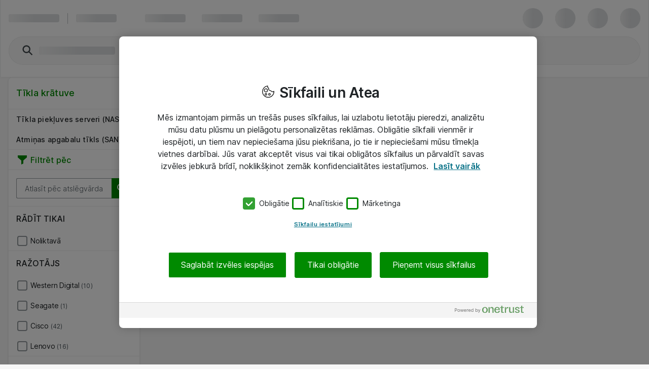

--- FILE ---
content_type: text/html; charset=UTF-8
request_url: https://www.atea.lv/eshop/products/kratuve-un-atmina/tikla-kratuve/
body_size: 18733
content:
<!DOCTYPE html>
<html lang="lv-LV">
	<head>
		<meta charset="utf-8">
			<meta http-equiv="Content-Security-Policy" content="default-src &#39;self&#39;; script-src &#39;self&#39; &#39;unsafe-eval&#39; &#39;unsafe-inline&#39; https://stchprodwesteu001.blob.core.windows.net/contextswitch/aux-context-switch.js https://*.userreport.com https://cdn.appdynamics.com https://cdn.cookielaw.org *.richrelevance.com/ www.google-analytics.com *.googletagmanager.com/ https://www.googleadservices.com/ https://*.1worldsync.com https://www.google.com https://www.gstatic.com https://sitegainer.com https://cdn-sitegainer.com https://pro.ip-api.com https://*.hotjar.com https://snap.licdn.com https://www.youtube.com/ https://*.facebook.net/ https://*.atea.lv https://atea.piwik.pro https://cdn.jsdelivr.net https://myatea.azureedge.net https://*.userlane.com https://*.wootric.com; style-src &#39;self&#39; &#39;unsafe-inline&#39; https://*.googletagmanager.com/ https://*.richrelevance.com/ https://fast.fonts.net https://cdnjs.cloudflare.com https://*.1worldsync.com https://sitegainer.com https://cdn-sitegainer.com https://*.googleapis.com https://*.userlane.com https://www.gstatic.com; object-src &#39;none&#39;; base-uri &#39;self&#39;; connect-src &#39;self&#39; https://app-ch-prod-westeu-001-apim.azure-api.net/api/ContextSwitch/ https://stchdevwesteu001.blob.core.windows.net/ https://app-ch-prod-westeu-001-apim.azure-api.net/ https://*.googleapis.com wss://ws.hotjar.com https://*.hotjar.com https://*.doubleclick.net/ https://atea.deepvision.cloud.solteq.com/ https://cdn.cookielaw.org https://*.atea.com https://fra-col.eum-appdynamics.com https://www.google.com/ https://*.googlesyndication.com/ https://*.googletagmanager.com/ https://www.googleadservices.com/ https://*.azurewebsites.net https://*.onetrust.com https://*.symplify.com https://*.linkedin.com https://*.hotjar.io https://www.facebook.com https://*.atea.lv https://sitegainer.com https://*.google-analytics.com https://atea.piwik.pro https://*.richrelevance.com https://*.atea.com https://*.1worldsync.com https://*.userlane.com https://*.wootric.com; font-src &#39;self&#39; https://*.1worldsync.com/ https://fonts.gstatic.com https://cdn-sitegainer.com https://use.typekit.net https://maxcdn.bootstrapcdn.com https://*.userlane.com https://sitegainer.com; frame-src &#39;self&#39; https://*.googletagmanager.com/ https://www.eetgroup.com https://aurdel.com https://www.youtube.com/ https://*.doubleclick.net/ https://www.youtube-nocookie.com https://*.cnetcontent.com https://www.kingston.com https://content.cloudguides.com https://urldefence.proofpoint.com https://v1.modern-life-interactive.com https://uk.targus.com https://www.startech.com https://www.kensington.com https://players.brightcove.net https://meraki.cisco.com https://www.google.com/ https://urldefense.proofpoint.com https://www.upgradebox.eu https://www.facebook.com https://sitegainer.com https://sgtm.atea.lv/ https://*.1worldsync.com; media-src https://www.youtube.com/ https://*.1worldsync.com; img-src &#39;self&#39; https://* data:;">
		<meta http-equiv="X-UA-Compatible" content="IE=edge">
		<meta name="description" content="Iegādājies Tīkla krātuve šeit. Mēs piedāvājam ātru piegādi un plašu IT produktu sortimentu biznesam. Spied te, lai uzzinātu vairāk!">
		<meta name="format-detection" content="telephone=no">
		<meta name="apple-mobile-web-app-capable" content="yes" />
		<meta name="viewport" content="width=device-width, initial-scale=1.0"/>
		
		
		<link rel="shortcut icon" href="/static/prod/generated/images/node/icons/favicon.generated.ico">
		<link rel="canonical" href="https://www.atea.lv/eshop/products/kratuve-un-atmina/tikla-kratuve/" />
		
		<link rel="apple-touch-icon" href="/static/prod/generated/images/node/apple/apple-touch-icon-57x57-precomposed.generated.png">
		<link rel="apple-touch-icon" sizes="72x72" href="/static/prod/generated/images/node/apple/apple-touch-icon-72x72-precomposed.generated.png">
		<link rel="apple-touch-icon" sizes="114x114" href="/static/prod/generated/images/node/apple/apple-touch-icon-114x114-precomposed.generated.png">
		<link rel="apple-touch-icon" sizes="120x120" href="/static/prod/generated/images/node/apple/apple-touch-icon-120x120-precomposed.generated.png">
		<link rel="apple-touch-icon" sizes="144x144" href="/static/prod/generated/images/node/apple/apple-touch-icon-144x144-precomposed.generated.png">
		<link rel="apple-touch-icon" sizes="152x152" href="/static/prod/generated/images/node/apple/apple-touch-icon-152x152-precomposed.generated.png">
		<link rel="apple-touch-icon" sizes="167x167" href="/static/prod/generated/images/node/apple/apple-touch-icon-167x167-precomposed.generated.png">
		<link rel="apple-touch-icon" sizes="180x180" href="/static/prod/generated/images/node/apple/apple-touch-icon-180x180-precomposed.generated.png">
		<link rel="apple-touch-icon" sizes="192x192" href="/static/prod/generated/images/node/apple/apple-touch-icon-192x192-precomposed.generated.png">

		
		<meta name="msapplication-TileImage" content="/static/prod/generated/images/node/apple/apple-touch-icon-144x144-precomposed.png">
		<meta name="msapplication-TileColor" content="#6CAC20"/>
		
		<link rel="stylesheet" type="text/css" href="/static/prod/generated/style/atea-style.css?_rtv=1763896904">
		<link rel="stylesheet" type="text/css" href="/static/prod/generated/contentbuilder/contents/minimalist/content.css?_rtv=1763896904">
		<!--[if lt IE 10]>
		<link rel="stylesheet" type="text/css" href="/static/prod/generates/style/vendor/jquery.checkvalidity.css?_rtv=1763896904">
		<![endif]-->
		
		<link type="text/css" rel="stylesheet" rel="preload" as="style" href="/static/prod/generated/style/fonts/Inter/inter.css">
		<link rel="stylesheet" type="text/css" href="/static/prod/generated/style/pages/products.css?_rtv=1763896904">
		<title>Tīkla krātuve biznesam | Atea eShop</title>
		<script>
			window.netset = window.netset || {};
			window.netset.model = window.netset.model || {};
			window.netset.model.global = {};
			
			window.netset.model.global = {"disableRRTracking":true,"richRelevanceEnabled":false,"doAskEloquaPermission":false,"basketNameMaxLength":200,"isLoggedIn":false,"isAdminLoggedIn":false,"decimalSeparator":",","groupingSeparator":" ","currencyName":"EUR","defaultProductListMode":"list","jsBundlePath":"/static/prod/generated/scripts/bundles/","freechoice":false};
			
			window.netset.integrationsData = {"userReference":null,"userId":null,"user":null,"userDefaultCustomerMonthsSinceCreation":null,"loginStatus":"Not logged in","sessionExternalId":"895b494a-5353-4096-b35c-6cd892c89cec"};
			
			window.netset.dataSource = "RICH_RELEVANCE_FIND";
			window.netset.dic = {
			
				global: {"isDebug":false,"deployed_under":"/eshop","rtv":"1763896904","language_code":"lv-LV","dateRegExp":"^(0[1-9]|[12][0-9]|3[01])\\.(0[1-9]|1[012])\\.[0-9][0-9][0-9][0-9]$","date_pattern":"dd.MM.yyyy","maxFileSize":10485760}
			};
		</script>
		
				<link rel="next" href="https://www.atea.lv/eshop/products/kratuve-un-atmina/tikla-kratuve/?page&#x3D;2" />
		
	
	<script src="https://www.atea.lv/eshop/tealeaf/tealeafWorker.js"></script>
		<script src="https://www.atea.lv/eshop/tealeaf/tltWorker.js"></script>




		<script>
	window.dataLayer = window.dataLayer || [];
	(function(user){
		if(!user){
			return;
		}
		if(user.userId){
			dataLayer.push({
			  'userId' : user.userId
			});
		}
	}(window.netset.integrationsData.user));
</script>


		<script>
	(function(w, d, s, l, i) {
		w[l] = w[l] || [];
		w[l].push({
			'gtm.start': new Date().getTime(),
			event: 'gtm.js'
		});
		var f = d.getElementsByTagName(s)[0], j = d.createElement(s), dl = l != 'dataLayer' ? '&l=' + l : '';
		j.async = true;
		j.src = '//www.googletagmanager.com/gtm.js?id=' + i + dl;
		f.parentNode.insertBefore(j, f);
	})(window, document, 'script', 'dataLayer', 'GTM-MD7XWMZ');
</script>

		<script>
	(function(w, d, s, l, i) {
		w[l] = w[l] || [];
		w[l].push({
			'gtm.start': new Date().getTime(),
			event: 'gtm.js'
		});
		var f = d.getElementsByTagName(s)[0], j = d.createElement(s), dl = l != 'dataLayer' ? '&l=' + l : '';
		j.async = true;
		j.src = '//www.googletagmanager.com/gtm.js?id=' + i + dl;
		f.parentNode.insertBefore(j, f);
	})(window, document, 'script', 'dataLayer', 'GTM-MJFFHC');
</script>







	<script>
	function inIFrame() {
		try {
			return window.self !== window.top;
		} catch (e) {
			return true;
		}
	}
	if(!inIFrame()) {
		var script = document.createElement('script');
		var headElement = document.getElementsByTagName('head');
		script.setAttribute('type', 'text/javascript');
		script.setAttribute('src', 'https://cdn.cookielaw.org/scripttemplates/otSDKStub.js?_rtv=1763896904');
		script.setAttribute('data-domain-script', '787e6239-a9b9-4b63-beaf-c0e2020bb441');
		script.setAttribute('charset', 'UTF-8');

		if (headElement) {
			headElement[0].appendChild(script);
		}
	}
	</script>
	<script src="/static/prod/generated/scripts/bundles/onetrust.bundle.js?_rtv=1763896904"></script>



	</head>
	<body  data-page-name="products">
		<input type="hidden" id="nsBrowserCacheUsed" value="no">

		<div id="menupanelContainer" class="menupanel panel panel--no_scrollbars panel-left" aria-label="Izvēlnes paneļa konteiners" role="region">

	<div class="menupanel-header">
			<img class="menupanel-header-logo" src="/static/prod/generated/images/logos/atea-logo.generated.svg?_rtv=1763896904" alt="Atea logo"/>
		<svg 
	class="nsc-icon   "
	style=""
	
	
	data-type="closeMenupanel">
    <use class="nsc-icon-image" xlink:href="/static/prod/generated/images/icons/sprite/svg-sprite.generated.svg?_rtv=1763896904#icon-cross-stroke"/>
</svg>


	</div>

			<nav class="menupanel-contents js-handle-scrolling js-identify-wrapper-for-subitems is-current-wrapper ns_font_title_6" aria-label="Izvēlnes panelis">

	<div class="menupanel-item-wrapper js-identify-wrapper-for-subitems">
			<div class="menupanel-item-label  ns_p_v_3 ns_p_h_4 ns_flex"
				data-id="5"
				data-type="navigateToNextStep"
				data-has-sub-menu="true"
				data-category-type="topcatgroup">
				<span class="menupanel-item-label-text">
					<span class="menupanel-item-label-backward">
						<svg 
	class="nsc-icon   "
	style=""
	
	
	>
    <use class="nsc-icon-image" xlink:href="/static/prod/generated/images/icons/sprite/svg-sprite.generated.svg?_rtv=1763896904#icon-arrow-left-stroke"/>
</svg>


					</span>
					Produkti
				</span>
				
			</div>
			<hr class="nsu-separator menupanel-show_handling"/>
			<div class="menupanel-item-redirect">
				<div class="ns_p_a_4">
					<a

		href="/eshop/products/"
		
		
	
	
	
	
	
	
	
	class="nsc-button nsc-button-ghost
			nsc-button-secondary
			
			
			
			
			nsu-decoration_none
			"
	>
	<span class="nsc-button-content">
		Doties uz&nbsp;Produkti
	</span>
	<svg
		height="24"
		width="24"
		class="nsc-button-loader nsv-progress-circle is-nsv-progress-circle-loading"
	>
		<circle
			stroke="currentColor"
			stroke-opacity=".2"
			fill="transparent"
			stroke-dasharray="65.94 65.94"
			stroke-width="3"
			r="10.5"
			cx="12"
			cy="12"
		></circle>
		<circle
			stroke="currentColor"
			stroke-opacity=".8"
			fill="transparent"
			stroke-linecap="round"
			stroke-dasharray="65.94 65.94"
			stroke-width="3"
			r="10.5"
			cx="12"
			cy="12"
			style="stroke-dashoffset: 19.782;"
		></circle>
	</svg>

</a>

				</div>
			</div>
		

	</div>
	<div class="menupanel-item-wrapper js-identify-wrapper-for-subitems">
			<div class="menupanel-item-label  ns_p_v_3 ns_p_h_4 ns_flex"
				data-id="1"
				data-type="navigateToNextStep"
				data-has-sub-menu="true"
				data-category-type="topcatgroup">
				<span class="menupanel-item-label-text">
					<span class="menupanel-item-label-backward">
						<svg 
	class="nsc-icon   "
	style=""
	
	
	>
    <use class="nsc-icon-image" xlink:href="/static/prod/generated/images/icons/sprite/svg-sprite.generated.svg?_rtv=1763896904#icon-arrow-left-stroke"/>
</svg>


					</span>
					Ražotāji
				</span>
				
			</div>
			<hr class="nsu-separator menupanel-show_handling"/>
			<div class="menupanel-item-redirect">
				<div class="ns_p_a_4">
					<a

		href="/eshop/manufacturers/"
		
		
	
	
	
	
	
	
	
	class="nsc-button nsc-button-ghost
			nsc-button-secondary
			
			
			
			
			nsu-decoration_none
			"
	>
	<span class="nsc-button-content">
		Doties uz&nbsp;Ražotāji
	</span>
	<svg
		height="24"
		width="24"
		class="nsc-button-loader nsv-progress-circle is-nsv-progress-circle-loading"
	>
		<circle
			stroke="currentColor"
			stroke-opacity=".2"
			fill="transparent"
			stroke-dasharray="65.94 65.94"
			stroke-width="3"
			r="10.5"
			cx="12"
			cy="12"
		></circle>
		<circle
			stroke="currentColor"
			stroke-opacity=".8"
			fill="transparent"
			stroke-linecap="round"
			stroke-dasharray="65.94 65.94"
			stroke-width="3"
			r="10.5"
			cx="12"
			cy="12"
			style="stroke-dashoffset: 19.782;"
		></circle>
	</svg>

</a>

				</div>
			</div>
		

	</div>
	<div class="menupanel-item-wrapper js-identify-wrapper-for-subitems">
			<div class="menupanel-item-label  ns_p_v_3 ns_p_h_4 ns_flex"
				data-id="120"
				data-type="navigateToNextStep"
				data-has-sub-menu="true"
				data-category-type="topmenu">
				<span class="menupanel-item-label-text">
					<span class="menupanel-item-label-backward">
						<svg 
	class="nsc-icon   "
	style=""
	
	
	>
    <use class="nsc-icon-image" xlink:href="/static/prod/generated/images/icons/sprite/svg-sprite.generated.svg?_rtv=1763896904#icon-arrow-left-stroke"/>
</svg>


					</span>
					Pamācības un Rīki
				</span>
				
			</div>
			<hr class="nsu-separator menupanel-show_handling"/>
			<div class="menupanel-item-redirect">
				<div class="ns_p_a_4">
					<a

		href="/eshop/guides-and-tools/"
		
		
	
	
	
	
	
	
	
	class="nsc-button nsc-button-ghost
			nsc-button-secondary
			
			
			
			
			nsu-decoration_none
			"
	>
	<span class="nsc-button-content">
		Doties uz&nbsp;Pamācības un Rīki
	</span>
	<svg
		height="24"
		width="24"
		class="nsc-button-loader nsv-progress-circle is-nsv-progress-circle-loading"
	>
		<circle
			stroke="currentColor"
			stroke-opacity=".2"
			fill="transparent"
			stroke-dasharray="65.94 65.94"
			stroke-width="3"
			r="10.5"
			cx="12"
			cy="12"
		></circle>
		<circle
			stroke="currentColor"
			stroke-opacity=".8"
			fill="transparent"
			stroke-linecap="round"
			stroke-dasharray="65.94 65.94"
			stroke-width="3"
			r="10.5"
			cx="12"
			cy="12"
			style="stroke-dashoffset: 19.782;"
		></circle>
	</svg>

</a>

				</div>
			</div>
			<div class="menupanel-item-wrapper js-identify-wrapper-for-subitems">
				<div class="menupanel-item-label ">
					<a class="menupanel-item-label-link ns_p_v_3 ns_p_h_4 ns_flex ns_flex--spacing_between"
						href="/eshop/guides-and-tools/atea-accessory/"
						 target="_self">

						Aksesuāru ceļvedis
						
					</a>
				</div>
				<hr class="nsu-separator menupanel-show_handling"/>
		

	</div>
	<div class="menupanel-item-wrapper js-identify-wrapper-for-subitems">
				<div class="menupanel-item-label ">
					<a class="menupanel-item-label-link ns_p_v_3 ns_p_h_4 ns_flex ns_flex--spacing_between"
						href="/eshop/guides-and-tools/atea-accessory/"
						 target="_self">

						Kingston
						
					</a>
				</div>
				<hr class="nsu-separator menupanel-show_handling"/>
		

	</div>


	</div>



					<div class="menupanel-item-wrapper">
						<hr class="nsu-separator menupanel-hide_handling"/>
						<div data-type="login"  class="menupanel-item-label ns_p_v_3 ns_p_h_4">
							Pieslēgties
						</div>
					</div>

				<div
					class="menupanel-item-wrapper js-identify-wrapper-for-subitems"
				>
					<div
						class="menupanel-item-label ns_p_v_3 ns_p_h_4"
						data-type="navigateToNextStep"
						data-has-sub-menu="true"
						data-category-type="topmenu">
						<span class="menupanel-item-label-backward">
							<svg 
	class="nsc-icon   "
	style=""
	
	
	>
    <use class="nsc-icon-image" xlink:href="/static/prod/generated/images/icons/sprite/svg-sprite.generated.svg?_rtv=1763896904#icon-arrow-left-stroke"/>
</svg>


						</span>
						<span>Valoda</span>
					</div>
					<hr class="nsu-separator"/>
					<div class="menupanel-item-wrapper">
						<div class="menupanel-item-label ns_p_v_3 ns_p_h_4">
								<div class="ns_m_b_3">
									<div 
	class="nsc-option nsc-option-default  "
	data-locale="1" data-type="changeLanguage">
	
			<div class="nsc-option-wrapper ns_flex ns_flex--align_start ns_m_v_2 nsu-relative">
			<input class="nsc-option-native nsc-option-native-radio"
				name="mobileLangSelect"
				
				type="radio"
				value=""
				
				checked
				
				
				
			>
			<div class="nsc-option-indicator">
								<svg 
	class="nsc-icon   "
	style=""
	
	
	data-handling="checkbox">
    <use class="nsc-icon-image" xlink:href="/static/prod/generated/images/icons/sprite/svg-sprite.generated.svg?_rtv=1763896904#icon-checkmark-bold-fill"/>
</svg>

			</div>
			<div class="ns_m_r_3 ns_m_l_1" data-handling="loader">
				<svg
					height="18"
					width="18"
					class="nsv-progress-circle nsv-progress-circle--subdued is-nsv-progress-circle-loading"
				>
					<circle
						stroke="currentColor"
						stroke-opacity=".2"
						fill="transparent"
						stroke-dasharray="50.26548245743669 50.26548245743669"
						stroke-width="2"
						r="8"
						cx="9"
						cy="9"
					></circle>
					<circle
						stroke="currentColor"
						stroke-opacity=".8"
						fill="transparent"
						stroke-linecap="round"
						stroke-dasharray="50.26548245743669 50.26548245743669"
						stroke-width="2"
						r="8"
						cx="9"
						cy="9"
						style="stroke-dashoffset: 15.0796;"
					></circle>
				</svg>
			</div>
				<label
					class="nsc-option-contents ns_font_details"
				>
					Latviešu
					<svg 
	class="nsc-icon nsc-icon-red  "
	style=""
	
	
	data-handling="required">
    <use class="nsc-icon-image" xlink:href="/static/prod/generated/images/icons/sprite/svg-sprite.generated.svg?_rtv=1763896904#icon-require-asterisk"/>
</svg>


				</label>
			<svg 
	class="nsc-icon nsc-icon-red  "
	style=""
	
	
	data-handling="error">
    <use class="nsc-icon-image" xlink:href="/static/prod/generated/images/icons/sprite/svg-sprite.generated.svg?_rtv=1763896904#icon-exclaim-fill"/>
</svg>


		</div>
		<div class="nsc-option-error ns_font_micro_details"></div>
		<div class="nsc-input-help-icon_container">

			<div class="nsc-input-help-icon">
				
				
<button
		type="button"
	
	
	title="Pārslēgt palīdzību"
	
	
	
	
	class="nsc-button nsc-button-ghost
			nsc-button-secondary
			
			
			
			
			
			"
	data-handling="info" data-custom-icon="">
	<span class="nsc-button-content">
		<svg 
	class="nsc-icon   "
	style=""
	aria-hidden="true"
	
	>
    <use class="nsc-icon-image" xlink:href="/static/prod/generated/images/icons/sprite/svg-sprite.generated.svg?_rtv=1763896904#icon-info-fill"/>
</svg>
	</span>
	<svg
		height="24"
		width="24"
		class="nsc-button-loader nsv-progress-circle is-nsv-progress-circle-loading"
	>
		<circle
			stroke="currentColor"
			stroke-opacity=".2"
			fill="transparent"
			stroke-dasharray="65.94 65.94"
			stroke-width="3"
			r="10.5"
			cx="12"
			cy="12"
		></circle>
		<circle
			stroke="currentColor"
			stroke-opacity=".8"
			fill="transparent"
			stroke-linecap="round"
			stroke-dasharray="65.94 65.94"
			stroke-width="3"
			r="10.5"
			cx="12"
			cy="12"
			style="stroke-dashoffset: 19.782;"
		></circle>
	</svg>
</button>


			</div>
		</div>
	<div class=" ns_font_micro_details">
		
	</div>


</div>


								</div>
								<div class="ns_m_b_3">
									<div 
	class="nsc-option nsc-option-default  "
	data-locale="2" data-type="changeLanguage">
	
			<div class="nsc-option-wrapper ns_flex ns_flex--align_start ns_m_v_2 nsu-relative">
			<input class="nsc-option-native nsc-option-native-radio"
				name="mobileLangSelect"
				
				type="radio"
				value=""
				
				
				
				
				
			>
			<div class="nsc-option-indicator">
								<svg 
	class="nsc-icon   "
	style=""
	
	
	data-handling="checkbox">
    <use class="nsc-icon-image" xlink:href="/static/prod/generated/images/icons/sprite/svg-sprite.generated.svg?_rtv=1763896904#icon-checkmark-bold-fill"/>
</svg>

			</div>
			<div class="ns_m_r_3 ns_m_l_1" data-handling="loader">
				<svg
					height="18"
					width="18"
					class="nsv-progress-circle nsv-progress-circle--subdued is-nsv-progress-circle-loading"
				>
					<circle
						stroke="currentColor"
						stroke-opacity=".2"
						fill="transparent"
						stroke-dasharray="50.26548245743669 50.26548245743669"
						stroke-width="2"
						r="8"
						cx="9"
						cy="9"
					></circle>
					<circle
						stroke="currentColor"
						stroke-opacity=".8"
						fill="transparent"
						stroke-linecap="round"
						stroke-dasharray="50.26548245743669 50.26548245743669"
						stroke-width="2"
						r="8"
						cx="9"
						cy="9"
						style="stroke-dashoffset: 15.0796;"
					></circle>
				</svg>
			</div>
				<label
					class="nsc-option-contents ns_font_details"
				>
					English
					<svg 
	class="nsc-icon nsc-icon-red  "
	style=""
	
	
	data-handling="required">
    <use class="nsc-icon-image" xlink:href="/static/prod/generated/images/icons/sprite/svg-sprite.generated.svg?_rtv=1763896904#icon-require-asterisk"/>
</svg>


				</label>
			<svg 
	class="nsc-icon nsc-icon-red  "
	style=""
	
	
	data-handling="error">
    <use class="nsc-icon-image" xlink:href="/static/prod/generated/images/icons/sprite/svg-sprite.generated.svg?_rtv=1763896904#icon-exclaim-fill"/>
</svg>


		</div>
		<div class="nsc-option-error ns_font_micro_details"></div>
		<div class="nsc-input-help-icon_container">

			<div class="nsc-input-help-icon">
				
				
<button
		type="button"
	
	
	title="Pārslēgt palīdzību"
	
	
	
	
	class="nsc-button nsc-button-ghost
			nsc-button-secondary
			
			
			
			
			
			"
	data-handling="info" data-custom-icon="">
	<span class="nsc-button-content">
		<svg 
	class="nsc-icon   "
	style=""
	aria-hidden="true"
	
	>
    <use class="nsc-icon-image" xlink:href="/static/prod/generated/images/icons/sprite/svg-sprite.generated.svg?_rtv=1763896904#icon-info-fill"/>
</svg>
	</span>
	<svg
		height="24"
		width="24"
		class="nsc-button-loader nsv-progress-circle is-nsv-progress-circle-loading"
	>
		<circle
			stroke="currentColor"
			stroke-opacity=".2"
			fill="transparent"
			stroke-dasharray="65.94 65.94"
			stroke-width="3"
			r="10.5"
			cx="12"
			cy="12"
		></circle>
		<circle
			stroke="currentColor"
			stroke-opacity=".8"
			fill="transparent"
			stroke-linecap="round"
			stroke-dasharray="65.94 65.94"
			stroke-width="3"
			r="10.5"
			cx="12"
			cy="12"
			style="stroke-dashoffset: 19.782;"
		></circle>
	</svg>
</button>


			</div>
		</div>
	<div class=" ns_font_micro_details">
		
	</div>


</div>


								</div>
						</div>
					</div>
				</div>

			</nav>
	<div class="menupanel-footer ns_p_a_4" role="region" aria-label="Izvēlnes paneļa kājene">
			<div class="js-menupanel-chat-open-btn">

<button
		type="button"
	
	
	
	id="menupanelChatButton"
	
	
	
	class="nsc-button nsc-button-fill
			nsc-button-primary
			is-disabled
			
			
			
			
			"
	>
	<span class="nsc-button-content">
		<svg 
	class="nsc-icon   "
	style=""
	
	
	>
    <use class="nsc-icon-image" xlink:href="/static/prod/generated/images/icons/sprite/svg-sprite.generated.svg?_rtv=1763896904#icon-chat-bubble-fill"/>
</svg>


	<span id="chatButtonText">
		
		Chat is unavailable
	</span>
	</span>
	<svg
		height="24"
		width="24"
		class="nsc-button-loader nsv-progress-circle is-nsv-progress-circle-loading"
	>
		<circle
			stroke="currentColor"
			stroke-opacity=".2"
			fill="transparent"
			stroke-dasharray="65.94 65.94"
			stroke-width="3"
			r="10.5"
			cx="12"
			cy="12"
		></circle>
		<circle
			stroke="currentColor"
			stroke-opacity=".8"
			fill="transparent"
			stroke-linecap="round"
			stroke-dasharray="65.94 65.94"
			stroke-width="3"
			r="10.5"
			cx="12"
			cy="12"
			style="stroke-dashoffset: 19.782;"
		></circle>
	</svg>
</button>



			</div>
	</div>
</div>
		<div id="wrapper" class="wrapper ns_flex ns_flex--col ns_flex--spacing_between">
			<div id="core">
				<script>
	window.netset = window.netset || {};
	window.netset.dic = window.netset.dic || {};
	window.netset.dic.captcha = {
		"sitekey": "6Lei_gUTAAAAAAzE5xzjdzzy9Dj3ku6EXwA-EzuU",
		"theme": "light",
		"type": "image",
		"create": "setWidgetId(widgetId);",
		"success": "setResponse(response);",
	}
</script>

		<div id="servermessages" class="servermessages">
</div>
	<script>
    window.netset = window.netset || {};
    window.netset.model = window.netset.model || {};
    window.netset.model.global = window.netset.model.global || {};
    window.netset.atea = window.netset.atea || {};
    window.netset.atea.dev = window.netset.atea.dev || {};

    
    window.netset.model.global.vueCommonMenuEnabled = true;

</script>
		<header id="header-user" class="header">
			<div id="a11ySkipLinks" role="navigation" aria-label="Galvenes izlaišanas saites">
	<a
		class="header-skip_link ns_font_details ns_font_link ns_shadow_overlay ns_p_v_3 ns_p_h_4 ns_m_a_2"
		href="#content">
		Pāriet uz galveno saturu
	</a>
	<a
		class="header-skip_link header-skip_link--for_main_search ns_font_details ns_font_link ns_shadow_overlay ns_p_v_3 ns_p_h_4 ns_m_a_2"
		href="#powerSearchInput">
		Pāriet uz galveno meklētāju
	</a>
</div>

			<div id="vueSiteHeader"></div>
			<div id="vueSiteHeaderLoaderSkeleton">
				<div class="nsv-site_header_ui">
	<div class="nsv-site_header_ui-container nsv-site_header_ui-container--loading ns_shadow_container ns_flex ns_flex--flex_center ns_p_h_4">
		<div class="nsv-site_header_ui-content_wrapper">
			
			<div class="ns_flex ns_flex--spacing_between ns_flex--align_center ns_p_v_exceptional  is-user-logged-out is-chat-available">
				
				<div class="ns_flex ns_flex--align_center ns_flex_min_width_0">
					<span class="nsv-site_header_loading-placeholder_line nsv-site_header_ui-site_logo"></span>
					
					<span
						data-hide-for="below-xlarge"
						class="ns_m_r_4"
					></span>
					<span
						data-hide-for="below-xlarge"
						class="nsv-horizontal-separator nsv-horizontal-separator--secondary ns_m_r_4"
						style="width: 1px; height: 21px"
						role="separator"
						aria-orientation="vertical"
					>&nbsp;</span>
					
					<span
						data-hide-for="below-xlarge"
						class="nsv-site_header_loading-placeholder_line"
					>
					</span>
					<span
						class="ns_p_r_7"
						data-hide-for="small-and-x-large-up"
					></span>
					<span
						data-hide-for="below-xlarge"
						class="ns_p_r_9"
					></span>
					
					<span class="ns_flex_inline" data-hide-for="small">
						<span class="nsv-site_header_loading-placeholder_line ns_m_r_5"></span>
						<span class="nsv-site_header_loading-placeholder_line ns_m_l_3 ns_m_r_5"></span>
						<span class="nsv-site_header_loading-placeholder_line ns_m_l_3 ns_m_r_5" data-hide-for="small-and-medium"></span>
					</span>
				</div>
				
				<div class="ns_flex">
					<span
						class="nsv-site_header_loading-placeholder_circle"
					></span>
					<span
						class="nsv-site_header_loading-placeholder_circle"
					></span>
					<span class="nsv-site_header_loading-placeholder_circle"></span>
					<span class="nsv-site_header_loading-placeholder_circle"></span>
				</div>
			</div>
				<div class="nsv-site_header_ui-content_wrapper-second_row">
					<div class="ns_flex_auto ns_flex ns_flex--align_center ns_flex--spacing_between">
						
						<div
							class="nsv-search-input is-empty ns_flex ns_flex_auto ns_flex_min_width_0 is-compact-height"
							data-hide-for="xlarge-up"
						>
							<div class="nsv-search-input-wrapper ns_flex ns_flex_auto ns_flex_min_width_0">
								<div class="ns_flex_auto ns_flex_min_width_0">
									<div class="nsv-search-input-left_icon ns_flex ns_flex--align_center ns_m_l_4">
										<svg 
	class="nsc-icon nsc-icon-darker-gray  "
	style="width: 24px; height: 24px;"
	aria-hidden="true"
	
	>
    <use class="nsc-icon-image" xlink:href="/static/prod/generated/images/icons/sprite/svg-sprite.generated.svg?_rtv=1763896904#icon-search-stroke"/>
</svg>


									</div>
									<div class="nsv-search-input-native nsv-search-input-native--compact_padding ns_flex ns_flex--align_center">
										<span class="nsv-site_header_loading-placeholder_line nsv-site_header_loading-placeholder_line--wide"></span>
										&nbsp; 
									</div>
								</div>
							</div>
						</div>
						<div
							class="nsv-search-input is-empty ns_flex ns_flex_auto ns_flex_min_width_0"
							data-hide-for="below-xlarge"
						>
							<div class="nsv-search-input-wrapper ns_flex ns_flex_auto ns_flex_min_width_0">
								<div class="ns_flex_auto">
									<div class="nsv-search-input-left_icon ns_flex ns_flex--align_center ns_m_l_5">
										<svg 
	class="nsc-icon nsc-icon-darker-gray  "
	style="width: 28px; height: 28px;"
	aria-hidden="true"
	
	>
    <use class="nsc-icon-image" xlink:href="/static/prod/generated/images/icons/sprite/svg-sprite.generated.svg?_rtv=1763896904#icon-search-stroke"/>
</svg>


									</div>
									<div class="nsv-search-input-native ns_flex ns_flex--align_center">
										<span class="nsv-site_header_loading-placeholder_line nsv-site_header_loading-placeholder_line--wide"></span>
										&nbsp; 
									</div>
								</div>
							</div>
						</div>

						

					</div>
				</div>
				
				<div data-hide-for="xlarge-up" class="ns_p_b_4"></div>
				<div data-hide-for="below-xlarge" class="ns_p_b_5"></div>
		</div>
	</div>
</div>

			</div>
		</header>
		<div aria-hidden="true" class="is-hidden">
			
			
			<div id="searchData"
				data-search-url-pattern="FreeTextSearchUrlPattern" data-search-filter-separator="~"
				data-search-skip-search-phrase-for-double-tilde="~~"
			>
			</div>
			<div
				id="vueSiteHeader-searchData"
				data-forcedsearchsource=""
			>
			</div>
			
			<div id="basket"></div>
			<div id="compare-list" class="mylist-header header-topbar-button header-topbar-button-dark mylist-header-compare is-hidden" >
	<div id="compare_list_content">
		<div id="compare_list_content_vue_mountpoint"></div>
	</div>
</div>

				<div id="topbarChatOpenBtn"></div>
		</div>
	<div class="headermenusub-wrapper" role="navigation" aria-label="Galvenes apakšizvēlne">
		
		<div id="headerMenuSub"></div>
	</div>

		
	<script>
		(function(){
			var textAreaForHTMLDecoding = document.createElement('textarea');

			function decodeHTML(html) {
				textAreaForHTMLDecoding.innerHTML = html;
				return textAreaForHTMLDecoding.value;
			};

			window.netset = window.netset || {};
			window.netset.model = window.netset.model || {};
			window.netset.model.global = window.netset.model.global || {};
			window.netset.model.global.breadcrumbs = {};
			window.netset.model.global.breadcrumbs.state = "/eshop/";
			window.netset.model.global.breadcrumbs.icons = [];
			window.netset.model.global.breadcrumbs.crumbs = [];
				window.netset.model.global.breadcrumbs.crumbs.push({
					selected: false,
					link: decodeHTML("/eshop/products/"),
					label: decodeHTML("Produkti"),
					count: 0,
					indentation: 1
				});
				window.netset.model.global.breadcrumbs.crumbs.push({
					selected: false,
					link: decodeHTML("/eshop/products/kratuve-un-atmina/"),
					label: decodeHTML("Krātuve &amp; atmiņa"),
					count: 0,
					indentation: 1
				});
				window.netset.model.global.breadcrumbs.crumbs.push({
					selected: true,
					link: decodeHTML("/eshop/products/kratuve-un-atmina/tikla-kratuve/"),
					label: decodeHTML("Tīkla krātuve"),
					count: 564,
					indentation: 2
				});
		})();
	</script>
	<div id="breadcrumbComponentContainer">
		
		<div class="ns_p_b_8"></div>
	</div>
	
	<script type="application/ld+json">{
"@context": "https://schema.org",
"@type": "BreadcrumbList",
"itemListElement": [
{"@type": "ListItem",
"position":1,
"name": "Produkti",
"item": "https://www.atea.lv/eshop/products/",
"image": ""
}
,
{"@type": "ListItem",
"position":2,
"name": "Krātuve &amp; atmiņa",
"item": "https://www.atea.lv/eshop/products/kratuve-un-atmina/",
"image": ""
}
,
{"@type": "ListItem",
"position":3,
"name": "Tīkla krātuve",
"item": "https://www.atea.lv/eshop/products/kratuve-un-atmina/tikla-kratuve/",
"image": ""
}

]
}</script>




				<main id="content" class="content" tabindex="-1">
		<script>
			
			window.netset = window.netset ?? {};
			window.netset.config = window.netset.config ?? {};
			window.netset.config.common = window.netset.config.common ?? {};
			window.netset.config.common.profiles = window.netset.config.common.profiles ?? {};
			window.netset.config.common.profiles.disableAutomaticSliceInit = true;

		
			window.netset.model.productListDataModel = {"status":{"code":0,"message":""},"response":{"menuItemWithAllSubItems":{"path":null,"id":"44","url":"","target":"_self","label":"Tīkla krātuve","labelWithDashes":"tīkla-krātuve","imageUrl":null,"additionalCssClass":"","qty":null,"hasSubMenu":true,"columns":false,"showAll":false,"selected":true,"expanded":false,"emptyMenu":null,"topCategoryGroupType":null,"typeLicenseMenu":false,"items":[{"path":null,"id":"navCat262","url":"/eshop/products/kratuve-un-atmina/tikla-kratuve/tikla-piekluves-serveri-nas/","target":"_self","label":"Tīkla piekļuves serveri (NAS)","labelWithDashes":"tīkla-piekļuves-serveri-(nas)","imageUrl":null,"additionalCssClass":"","qty":null,"hasSubMenu":false,"columns":false,"showAll":false,"selected":false,"expanded":false,"emptyMenu":null,"topCategoryGroupType":null,"typeLicenseMenu":false,"items":[],"hiddenItemsExist":false,"visibilityMode":null,"hideInitially":false,"displayAtTopbar":false,"redirectionHandling":false,"dropdown":false,"groupHeader":false,"noFollow":false,"visibleOnlyForAteaAdmin":false,"visibleMediumUp":false,"dropDownBehaviorEnabled":false},{"path":null,"id":"navCat263","url":"/eshop/products/kratuve-un-atmina/tikla-kratuve/atminas-apgabalu-tikls-san/","target":"_self","label":"Atmiņas apgabalu tīkls (SAN)","labelWithDashes":"atmiņas-apgabalu-tīkls-(san)","imageUrl":null,"additionalCssClass":"","qty":null,"hasSubMenu":false,"columns":false,"showAll":false,"selected":false,"expanded":false,"emptyMenu":null,"topCategoryGroupType":null,"typeLicenseMenu":false,"items":[],"hiddenItemsExist":false,"visibilityMode":null,"hideInitially":false,"displayAtTopbar":false,"redirectionHandling":false,"dropdown":false,"groupHeader":false,"noFollow":false,"visibleOnlyForAteaAdmin":false,"visibleMediumUp":false,"dropDownBehaviorEnabled":false}],"hiddenItemsExist":false,"visibilityMode":null,"hideInitially":false,"displayAtTopbar":false,"redirectionHandling":false,"dropdown":false,"groupHeader":false,"noFollow":false,"visibleOnlyForAteaAdmin":false,"visibleMediumUp":false,"dropDownBehaviorEnabled":false},"menuItemWithTopSubItems":null,"menuItemWithAllCharacters":null,"menuIsDropdownAndSelectedHasChildren":null,"menuItemsHasSubItems":true,"showLinkToAllCategories":false,"navigationDetail":true,"linkToAllCategories":null,"linkToRecommended":null,"archivedLink":null,"hideSlices":false,"showFilterHeader":true,"renderNavigationForFailedSearch":false,"searchOnly":false,"openChat":false,"collapsedStatus":false,"showSearchEngineGlitchMessage":false,"renderGreenDiscountFeedback":false,"refurbishedTagPageUrl":null,"partialArticleNumberMatch":null,"type":null,"category":null,"pageName":null,"productlistData":null,"galist":"Produkti / Krātuve \u0026 atmiņa / Tīkla krātuve","queriedProductsCount":18,"actionButtons":null,"frameworkData":null,"breadcrumbdata":{"breadcrumbs":{"crumbs":[{"label":"Produkti","link":"/eshop/products/","indentation":1,"openGroup":false,"hiddenInCollapsedView":false,"count":0,"selected":false,"image":""},{"label":"Krātuve \u0026 atmiņa","link":"/eshop/products/kratuve-un-atmina/","indentation":1,"openGroup":false,"hiddenInCollapsedView":false,"count":0,"selected":false,"image":null},{"label":"Tīkla krātuve","link":"/eshop/products/kratuve-un-atmina/tikla-kratuve/","indentation":2,"openGroup":false,"hiddenInCollapsedView":false,"count":564,"selected":true,"image":null}],"icons":[]},"breadcrumbsempty":false,"breadcrumbsschema":"{\r\n\"@context\": \"https://schema.org\",\r\n\"@type\": \"BreadcrumbList\",\r\n\"itemListElement\": [\r\n{\"@type\": \"ListItem\",\r\n\"position\":1,\r\n\"name\": \"Produkti\",\r\n\"item\": \"https://www.atea.lv/eshop/products/\",\r\n\"image\": \"\"\r\n}\r\n,\r\n{\"@type\": \"ListItem\",\r\n\"position\":2,\r\n\"name\": \"Krātuve \u0026amp; atmiņa\",\r\n\"item\": \"https://www.atea.lv/eshop/products/kratuve-un-atmina/\",\r\n\"image\": \"\"\r\n}\r\n,\r\n{\"@type\": \"ListItem\",\r\n\"position\":3,\r\n\"name\": \"Tīkla krātuve\",\r\n\"item\": \"https://www.atea.lv/eshop/products/kratuve-un-atmina/tikla-kratuve/\",\r\n\"image\": \"\"\r\n}\r\n\r\n]\r\n}"},"findDebugInformation":null,"assortmentInactiveFilter":null,"searchPhraseMappingAlternative":null,"licenseAlternative":null,"deadEndSearchPageData":null,"richRelevancePageInformation":null,"searchBarData":{"searchBoxData":{"searchPhrase":"","failedPhrase":"","correctedSearch":null,"firstAlternativePhraseLink":null,"secondAndRestAlternativeLinks":null,"replacedSearchBoxWithFailedPhrase":false,"showCorrectSearch":false,"showEolProductsLink":false,"eolProductsLink":null,"eolSearchFailed":false,"forcedSearchSourceByCookie":null,"removeLastFilterSuggestion":null,"modifiedSearchPhraseReason":null},"searchPhrase":null},"filterSearchData":{"searchFilters":{"clearAllFilters":{"label":"Noņemt visus filtrus","ellipsedLabel":"Noņemt  visus  filtrus","id":null,"name":null,"href":"/eshop/products/kratuve-un-atmina/tikla-kratuve/"},"showonly":{"header":"Rādīt tikai","showOnlyFilters":[{"allowedToRender":true,"label":"Noliktavā","selected":false,"onChangeUrl":"/eshop/products/kratuve-un-atmina/tikla-kratuve/?filters\u003dA3_44%7EOS"}],"hashRouting":false,"hasFilters":true},"filtergroups":{"narrowdown":{"buttonlabel":"Meklēt","searchid":"search-input-sip","maxlength":"74","skipSearchPhraseForDoubleTilde":"~~","narrowdownurl":"/eshop/products/kratuve-un-atmina/tikla-kratuve/?filters\u003dA3_44%7EN_FreeTextSearchUrlPattern","label":"Precīzāka meklēšana pēc atslēgvārda","searchFilterSeparator":"~","phrases":"","nonarrowdownurl":"/eshop/products/kratuve-un-atmina/tikla-kratuve/","replacepattern":"FreeTextSearchUrlPattern"},"cnetattributes":{"showmorelink":{"label":"Vairāk filtru","ellipsedLabel":"Vairāk  filtru","id":"moreFilters","name":null,"href":"/eshop/products/kratuve-un-atmina/tikla-kratuve/?filters\u003dA3_44%7EMF"},"groups":[{"showmorelinkingroup":{"label":"Vairāk izvēles","ellipsedLabel":"Vairāk  izvēles","id":"2238","name":null,"href":"/eshop/products/kratuve-un-atmina/tikla-kratuve/?filters\u003dA3_44%7EEF_2238"},"showlesslinkingroup":null,"slider":null,"emptygroup":null,"lastSelected":false,"label":"Ražotājs","filters":[{"link":{"label":"Western Digital","ellipsedLabel":"Western  Digital","id":"FL2238-249","name":null,"href":"/eshop/products/kratuve-un-atmina/tikla-kratuve/?filters\u003dA3_44%7EM_2238_249"},"count":"10","selected":false,"selectable":true,"image":null},{"link":{"label":"Seagate","ellipsedLabel":"Seagate","id":"FL2238-50","name":null,"href":"/eshop/products/kratuve-un-atmina/tikla-kratuve/?filters\u003dA3_44%7EM_2238_50"},"count":"1","selected":false,"selectable":true,"image":null},{"link":{"label":"Cisco","ellipsedLabel":"Cisco","id":"FL2238-85","name":null,"href":"/eshop/products/kratuve-un-atmina/tikla-kratuve/?filters\u003dA3_44%7EM_2238_85"},"count":"42","selected":false,"selectable":true,"image":null},{"link":{"label":"Lenovo","ellipsedLabel":"Lenovo","id":"FL2238-7705","name":null,"href":"/eshop/products/kratuve-un-atmina/tikla-kratuve/?filters\u003dA3_44%7EM_2238_7705"},"count":"16","selected":false,"selectable":true,"image":null}]}]},"id":"filtergroupsId"},"selectedFilters":[],"hasFilters":false,"hasSelectedFilters":false,"selectedFiltersCount":0,"avoidJsClearFilters":false},"searchInfo":{"totalNumberOfProducts":564},"sortByOptions":{"selectattributes":[{"value":"product-list-sortbyselect","key":"id"}],"selectdata":{"options":[{"selectableoption":{"label":"Atbilstība","value":"/eshop/products/kratuve-un-atmina/tikla-kratuve/?filters\u003dA3_44%7ESO_0"},"selected":true},{"selectableoption":{"label":"Noliktavā dilstošā secībā","value":"/eshop/products/kratuve-un-atmina/tikla-kratuve/?filters\u003dA3_44%7ESO_2"}}]},"label":"Kārtošanas secība: "}},"defaultRRSlicesPosition":10,"hasAssortmentNoResult":false,"includeRichRelevanceAdvancedMerchandising":false,"productlistrows":{"showStockInfoHeader":true,"showCompareHeader":true,"showAddToMyListHeader":false,"showSupplierInformation":false,"eolProductsAllowed":true,"hasproductrows":true,"showNoThankYouOption":false,"productrows":[{"rowid":"1661660","connectTo":null,"artcolumndata":"7Y76A00GWW","artcolumnHighlight":null,"internalId":null,"ateaId":null,"displayImage":"/eshop/img/3/f1661660/t15377254960001688186060567/sc8Xc8/","quantity":null,"manufacturer":"Lenovo","category":"Krātuve \u0026 atmiņa/Disku masīvi/iSCSI disku masīvi","clickTrackingUrl":"https://recs.richrelevance.com/rrserver/api/find/v1/track/click/b3fe1124916bffd6?a\u003db3fe1124916bffd6\u0026vg\u003deaadab23-c73b-435e-1201-e166ada2369f\u0026pti\u003d2\u0026pa\u003dfind_category_page_listing\u0026hpi\u003d0\u0026stn\u003dPersonalizedProductSearchAndBrowse\u0026stid\u003d184\u0026rti\u003d2\u0026sgs\u003d\u0026qsgs\u003d26999%7C27197%7C26675%7C26654%7C21522%7C20298\u0026mvtId\u003d-1\u0026mvtTs\u003d1763999119565\u0026uguid\u003deaacab23-c73b-435e-1201-e166ada2369f\u0026channelId\u003dOpenWeb-Category\u0026s\u003dad6fd169-f853-414d-bac9-acbfa657af5a\u0026pg\u003d-1\u0026rid\u003dlv-LV\u0026page\u003d1\u0026query\u003d*\u0026lang\u003dlv\u0026searchConfigId\u003d6703f48e210ddcdfea601c15\u0026searchType\u003dCATALOG\u0026p\u003dLV_1661660\u0026ind\u003d0\u0026ct\u003dhttps%3A%2F%2Fwww.atea.dk%2Feshop%2Fproduct%2F%3Fprodid%3D1661660","producturl":"/eshop/product/lenovo-thinksystem-de4000f-2u24-sff-controller-enclosure-hard-drive-array-24-bays-sas-3-iscsi-10-gbe-25-external-rack-mountable-2u/?prodid\u003d1661660","tagImageUrl":null,"buyable":false,"quantityDisabled":false,"buyButtonTooltip":"Likt grozā","showbuybutton":false,"showAddToMyList":false,"showStockInfo":true,"showAddToCompareList":true,"showProductPrice":true,"showProductQuantity":false,"showRecommendedAccessories":false,"addedToMyList":false,"addedToCompareList":false,"hasproducttagdata":false,"hasIconLinks":false,"ispackage":false,"iscustomerpackage":false,"isBid":false,"isAteaAssortment":false,"isPromotion":false,"isAcpProduct":false,"isAcpProductConfigured":false,"isRefurbishedProduct":false,"bundleInformation":null,"stock":{"partlyInStock":false,"notInStock":false,"inStock":true,"notAvailable":false,"inactivated":false,"useCustomizedTranslation":false,"inactivatedDate":null,"statusType":"in","quantity":"1","bidQuantity":null,"deliveryInfo":"","bidDeliveryInfo":null},"pricedata":{"priceLabel":null,"priceOnly":"-1.0","hasPrice":false,"primaryDisplayPrice":"Ielogoties","unfinancedPrimaryDisplayPrice":"Ielogoties","secondaryDisplayPrice":"","optionalDisplayPrice":null,"optionalCrossed":false,"grossProductPriceAfterTax":null,"primaryFinance":false,"secondaryFinance":false,"financeDisplayPrice":null,"residualValue":null,"residualValuePeriod":null,"priceTitle":null,"priceDescription":null},"producttagdata":[],"iconLinks":null,"descriptiondata":{"label":"Lenovo ThinkSystem DE4000F 2U24 SFF controller enclosure - Hard drive array - 24 bays (SAS-3) - iSCSI (10 GbE), iSCSI (25 GbE) (external) - rack-mountable - 2U","attributes":[{"descriptionValue":"Atmiņas tips: Hard drive array","unavailable":false,"info":false},{"descriptionValue":"Modules quantity: 24","unavailable":false,"info":false},{"descriptionValue":"3-year warranty","unavailable":false,"info":false}],"hasAttributes":true},"minQuantity":null,"maxQuantity":null,"hasGreenDiscount":false},{"rowid":"1844836","connectTo":null,"artcolumndata":"7Y75A00SWW","artcolumnHighlight":null,"internalId":null,"ateaId":null,"displayImage":"/eshop/img/3/f1844836/t15377254930001760593602491/sc8Xc8/","quantity":null,"manufacturer":"Lenovo","category":"Krātuve \u0026 atmiņa/Disku masīvi/SAS disku masīvi","clickTrackingUrl":"https://recs.richrelevance.com/rrserver/api/find/v1/track/click/b3fe1124916bffd6?a\u003db3fe1124916bffd6\u0026vg\u003deaadab23-c73b-435e-1201-e166ada2369f\u0026pti\u003d2\u0026pa\u003dfind_category_page_listing\u0026hpi\u003d0\u0026stn\u003dPersonalizedProductSearchAndBrowse\u0026stid\u003d184\u0026rti\u003d2\u0026sgs\u003d\u0026qsgs\u003d26999%7C27197%7C26675%7C26654%7C21522%7C20298\u0026mvtId\u003d-1\u0026mvtTs\u003d1763999119565\u0026uguid\u003deaacab23-c73b-435e-1201-e166ada2369f\u0026channelId\u003dOpenWeb-Category\u0026s\u003dad6fd169-f853-414d-bac9-acbfa657af5a\u0026pg\u003d-1\u0026rid\u003dlv-LV\u0026page\u003d1\u0026query\u003d*\u0026lang\u003dlv\u0026searchConfigId\u003d6703f48e210ddcdfea601c15\u0026searchType\u003dCATALOG\u0026p\u003dLV_1844836\u0026ind\u003d1\u0026ct\u003dhttps%3A%2F%2Fwww.atea.dk%2Feshop%2Fproduct%2F%3Fprodid%3D1844836","producturl":"/eshop/product/lenovo-thinksystem-de4000h-hybrid-2u24-sff-controller-enclosure-hard-drive-array-24-bays-sas-3-16gb-fibre-channel-12gb-s-external-rack-mountable-2u/?prodid\u003d1844836","tagImageUrl":null,"buyable":false,"quantityDisabled":false,"buyButtonTooltip":"Likt grozā","showbuybutton":false,"showAddToMyList":false,"showStockInfo":true,"showAddToCompareList":true,"showProductPrice":true,"showProductQuantity":false,"showRecommendedAccessories":false,"addedToMyList":false,"addedToCompareList":false,"hasproducttagdata":false,"hasIconLinks":false,"ispackage":false,"iscustomerpackage":false,"isBid":false,"isAteaAssortment":false,"isPromotion":false,"isAcpProduct":false,"isAcpProductConfigured":false,"isRefurbishedProduct":false,"bundleInformation":null,"stock":{"partlyInStock":false,"notInStock":false,"inStock":true,"notAvailable":false,"inactivated":false,"useCustomizedTranslation":false,"inactivatedDate":null,"statusType":"in","quantity":"2","bidQuantity":null,"deliveryInfo":"","bidDeliveryInfo":null},"pricedata":{"priceLabel":null,"priceOnly":"-1.0","hasPrice":false,"primaryDisplayPrice":"Ielogoties","unfinancedPrimaryDisplayPrice":"Ielogoties","secondaryDisplayPrice":"","optionalDisplayPrice":null,"optionalCrossed":false,"grossProductPriceAfterTax":null,"primaryFinance":false,"secondaryFinance":false,"financeDisplayPrice":null,"residualValue":null,"residualValuePeriod":null,"priceTitle":null,"priceDescription":null},"producttagdata":[],"iconLinks":null,"descriptiondata":{"label":"Lenovo ThinkSystem DE4000H Hybrid 2U24 SFF controller enclosure - Hard drive array - 24 bays (SAS-3) - 16Gb Fibre Channel, SAS 12Gb/s (external) - rack-mountable - 2U","attributes":[{"descriptionValue":"Atmiņas tips: Hard drive array","unavailable":false,"info":false},{"descriptionValue":"Modules quantity: 24","unavailable":false,"info":false},{"descriptionValue":"3-year warranty","unavailable":false,"info":false}],"hasAttributes":true},"minQuantity":null,"maxQuantity":null,"hasGreenDiscount":false},{"rowid":"1787619","connectTo":null,"artcolumndata":"Q1H70AR","artcolumnHighlight":null,"internalId":null,"ateaId":null,"displayImage":"/eshop/img/3/f1787619/t14934132670001732742742254/sc8Xc8/","quantity":null,"manufacturer":"Hewlett Packard Enterprise","category":"Krātuve \u0026 atmiņa/Tīkla krātuve/Atmiņas apgabalu tīkls (SAN)","clickTrackingUrl":"https://recs.richrelevance.com/rrserver/api/find/v1/track/click/b3fe1124916bffd6?a\u003db3fe1124916bffd6\u0026vg\u003deaadab23-c73b-435e-1201-e166ada2369f\u0026pti\u003d2\u0026pa\u003dfind_category_page_listing\u0026hpi\u003d0\u0026stn\u003dPersonalizedProductSearchAndBrowse\u0026stid\u003d184\u0026rti\u003d2\u0026sgs\u003d\u0026qsgs\u003d26999%7C27197%7C26675%7C26654%7C21522%7C20298\u0026mvtId\u003d-1\u0026mvtTs\u003d1763999119565\u0026uguid\u003deaacab23-c73b-435e-1201-e166ada2369f\u0026channelId\u003dOpenWeb-Category\u0026s\u003dad6fd169-f853-414d-bac9-acbfa657af5a\u0026pg\u003d-1\u0026rid\u003dlv-LV\u0026page\u003d1\u0026query\u003d*\u0026lang\u003dlv\u0026searchConfigId\u003d6703f48e210ddcdfea601c15\u0026searchType\u003dCATALOG\u0026p\u003dLV_1787619\u0026ind\u003d2\u0026ct\u003dhttps%3A%2F%2Fwww.atea.dk%2Feshop%2Fproduct%2F%3Fprodid%3D1787619","producturl":"/eshop/product/hpe-storefabric-sn3600b-switch-managed-8-x-32gb-fibre-channel-sfp-16-ports-on-demand-rack-mountable-remarketed/?prodid\u003d1787619","tagImageUrl":null,"buyable":false,"quantityDisabled":false,"buyButtonTooltip":"Likt grozā","showbuybutton":false,"showAddToMyList":false,"showStockInfo":true,"showAddToCompareList":true,"showProductPrice":true,"showProductQuantity":false,"showRecommendedAccessories":false,"addedToMyList":false,"addedToCompareList":false,"hasproducttagdata":false,"hasIconLinks":false,"ispackage":false,"iscustomerpackage":false,"isBid":false,"isAteaAssortment":false,"isPromotion":false,"isAcpProduct":false,"isAcpProductConfigured":false,"isRefurbishedProduct":false,"bundleInformation":null,"stock":{"partlyInStock":false,"notInStock":false,"inStock":true,"notAvailable":false,"inactivated":false,"useCustomizedTranslation":false,"inactivatedDate":null,"statusType":"in","quantity":"2","bidQuantity":null,"deliveryInfo":"","bidDeliveryInfo":null},"pricedata":{"priceLabel":null,"priceOnly":"-1.0","hasPrice":false,"primaryDisplayPrice":"Ielogoties","unfinancedPrimaryDisplayPrice":"Ielogoties","secondaryDisplayPrice":"","optionalDisplayPrice":null,"optionalCrossed":false,"grossProductPriceAfterTax":null,"primaryFinance":false,"secondaryFinance":false,"financeDisplayPrice":null,"residualValue":null,"residualValuePeriod":null,"priceTitle":null,"priceDescription":null},"producttagdata":[],"iconLinks":null,"descriptiondata":{"label":"HPE StoreFabric SN3600B - Switch - Managed - 8 x 32Gb Fibre Channel SFP+ + 16 x 32Gb Fibre Channel SFP+ Ports on Demand - rack-mountable - remarketed","attributes":null,"hasAttributes":false},"minQuantity":null,"maxQuantity":null,"hasGreenDiscount":false},{"rowid":"1599288","connectTo":null,"artcolumndata":"TS-462-2G","artcolumnHighlight":null,"internalId":null,"ateaId":null,"displayImage":"/eshop/img/3/f1599288/t16631596070001660707595759/sc8Xc8/","quantity":null,"manufacturer":"QNAP","category":"Krātuve \u0026 atmiņa/Tīkla krātuve/Tīkla piekļuves serveri (NAS)","clickTrackingUrl":"https://recs.richrelevance.com/rrserver/api/find/v1/track/click/b3fe1124916bffd6?a\u003db3fe1124916bffd6\u0026vg\u003deaadab23-c73b-435e-1201-e166ada2369f\u0026pti\u003d2\u0026pa\u003dfind_category_page_listing\u0026hpi\u003d0\u0026stn\u003dPersonalizedProductSearchAndBrowse\u0026stid\u003d184\u0026rti\u003d2\u0026sgs\u003d\u0026qsgs\u003d26999%7C27197%7C26675%7C26654%7C21522%7C20298\u0026mvtId\u003d-1\u0026mvtTs\u003d1763999119565\u0026uguid\u003deaacab23-c73b-435e-1201-e166ada2369f\u0026channelId\u003dOpenWeb-Category\u0026s\u003dad6fd169-f853-414d-bac9-acbfa657af5a\u0026pg\u003d-1\u0026rid\u003dlv-LV\u0026page\u003d1\u0026query\u003d*\u0026lang\u003dlv\u0026searchConfigId\u003d6703f48e210ddcdfea601c15\u0026searchType\u003dCATALOG\u0026p\u003dLV_1599288\u0026ind\u003d3\u0026ct\u003dhttps%3A%2F%2Fwww.atea.dk%2Feshop%2Fproduct%2F%3Fprodid%3D1599288","producturl":"/eshop/product/qnap-ts-462-nas-server-4-bays-sata-6gb-s-raid-0-1-5-6-10-50-jbod-60-ram-2-gb-gigabit-ethernet-iscsi-support/?prodid\u003d1599288","tagImageUrl":null,"buyable":false,"quantityDisabled":false,"buyButtonTooltip":"Likt grozā","showbuybutton":false,"showAddToMyList":false,"showStockInfo":true,"showAddToCompareList":true,"showProductPrice":true,"showProductQuantity":false,"showRecommendedAccessories":false,"addedToMyList":false,"addedToCompareList":false,"hasproducttagdata":false,"hasIconLinks":false,"ispackage":false,"iscustomerpackage":false,"isBid":false,"isAteaAssortment":false,"isPromotion":false,"isAcpProduct":false,"isAcpProductConfigured":false,"isRefurbishedProduct":false,"bundleInformation":null,"stock":{"partlyInStock":false,"notInStock":false,"inStock":true,"notAvailable":false,"inactivated":false,"useCustomizedTranslation":false,"inactivatedDate":null,"statusType":"in","quantity":"5","bidQuantity":null,"deliveryInfo":"","bidDeliveryInfo":null},"pricedata":{"priceLabel":null,"priceOnly":"-1.0","hasPrice":false,"primaryDisplayPrice":"Ielogoties","unfinancedPrimaryDisplayPrice":"Ielogoties","secondaryDisplayPrice":"","optionalDisplayPrice":null,"optionalCrossed":false,"grossProductPriceAfterTax":null,"primaryFinance":false,"secondaryFinance":false,"financeDisplayPrice":null,"residualValue":null,"residualValuePeriod":null,"priceTitle":null,"priceDescription":null},"producttagdata":[],"iconLinks":null,"descriptiondata":{"label":"QNAP TS-462 - NAS server - 4 bays - SATA 6Gb/s - RAID 0, 1, 5, 6, 10, 50, JBOD, 60 - RAM 2 GB - 2.5 Gigabit Ethernet - iSCSI support","attributes":[{"descriptionValue":"NAS server","unavailable":false,"info":false},{"descriptionValue":"Kopējā atmiņas ietilpība: 0 GB","unavailable":false,"info":false}],"hasAttributes":true},"minQuantity":null,"maxQuantity":null,"hasGreenDiscount":false},{"rowid":"1648297","connectTo":null,"artcolumndata":"TS-855X-8G","artcolumnHighlight":null,"internalId":null,"ateaId":null,"displayImage":"/eshop/img/3/f1648297/t16913088350001684811655109/sc8Xc8/","quantity":null,"manufacturer":"QNAP","category":"Krātuve \u0026 atmiņa/Tīkla krātuve/Tīkla piekļuves serveri (NAS)","clickTrackingUrl":"https://recs.richrelevance.com/rrserver/api/find/v1/track/click/b3fe1124916bffd6?a\u003db3fe1124916bffd6\u0026vg\u003deaadab23-c73b-435e-1201-e166ada2369f\u0026pti\u003d2\u0026pa\u003dfind_category_page_listing\u0026hpi\u003d0\u0026stn\u003dPersonalizedProductSearchAndBrowse\u0026stid\u003d184\u0026rti\u003d2\u0026sgs\u003d\u0026qsgs\u003d26999%7C27197%7C26675%7C26654%7C21522%7C20298\u0026mvtId\u003d-1\u0026mvtTs\u003d1763999119565\u0026uguid\u003deaacab23-c73b-435e-1201-e166ada2369f\u0026channelId\u003dOpenWeb-Category\u0026s\u003dad6fd169-f853-414d-bac9-acbfa657af5a\u0026pg\u003d-1\u0026rid\u003dlv-LV\u0026page\u003d1\u0026query\u003d*\u0026lang\u003dlv\u0026searchConfigId\u003d6703f48e210ddcdfea601c15\u0026searchType\u003dCATALOG\u0026p\u003dLV_1648297\u0026ind\u003d4\u0026ct\u003dhttps%3A%2F%2Fwww.atea.dk%2Feshop%2Fproduct%2F%3Fprodid%3D1648297","producturl":"/eshop/product/qnap-ts-855x-nas-server-8-bays-sata-6gb-s-raid-0-1-5-6-10-jbod-50-60-ram-gb-2-gigabit-ethernet-iscsi-support/?prodid\u003d1648297","tagImageUrl":null,"buyable":false,"quantityDisabled":false,"buyButtonTooltip":"Likt grozā","showbuybutton":false,"showAddToMyList":false,"showStockInfo":true,"showAddToCompareList":true,"showProductPrice":true,"showProductQuantity":false,"showRecommendedAccessories":false,"addedToMyList":false,"addedToCompareList":false,"hasproducttagdata":false,"hasIconLinks":false,"ispackage":false,"iscustomerpackage":false,"isBid":false,"isAteaAssortment":false,"isPromotion":false,"isAcpProduct":false,"isAcpProductConfigured":false,"isRefurbishedProduct":false,"bundleInformation":null,"stock":{"partlyInStock":false,"notInStock":false,"inStock":true,"notAvailable":false,"inactivated":false,"useCustomizedTranslation":false,"inactivatedDate":null,"statusType":"in","quantity":"2","bidQuantity":null,"deliveryInfo":"","bidDeliveryInfo":null},"pricedata":{"priceLabel":null,"priceOnly":"-1.0","hasPrice":false,"primaryDisplayPrice":"Ielogoties","unfinancedPrimaryDisplayPrice":"Ielogoties","secondaryDisplayPrice":"","optionalDisplayPrice":null,"optionalCrossed":false,"grossProductPriceAfterTax":null,"primaryFinance":false,"secondaryFinance":false,"financeDisplayPrice":null,"residualValue":null,"residualValuePeriod":null,"priceTitle":null,"priceDescription":null},"producttagdata":[],"iconLinks":null,"descriptiondata":{"label":"QNAP TS-855X - NAS server - 8 bays - SATA 6Gb/s - RAID 0, 1, 5, 6, 10, JBOD, 50, 60 - RAM 8 GB - 2.5 Gigabit Ethernet / 10 Gigabit Ethernet - iSCSI support","attributes":[{"descriptionValue":"NAS server","unavailable":false,"info":false},{"descriptionValue":"Kopējā atmiņas ietilpība: 0 GB","unavailable":false,"info":false}],"hasAttributes":true},"minQuantity":null,"maxQuantity":null,"hasGreenDiscount":false},{"rowid":"1609506","connectTo":null,"artcolumndata":"TS-264-8G","artcolumnHighlight":null,"internalId":null,"ateaId":null,"displayImage":"/eshop/img/3/f1609506/t16680306110001666928576922/sc8Xc8/","quantity":null,"manufacturer":"QNAP","category":"Krātuve \u0026 atmiņa/Tīkla krātuve/Tīkla piekļuves serveri (NAS)","clickTrackingUrl":"https://recs.richrelevance.com/rrserver/api/find/v1/track/click/b3fe1124916bffd6?a\u003db3fe1124916bffd6\u0026vg\u003deaadab23-c73b-435e-1201-e166ada2369f\u0026pti\u003d2\u0026pa\u003dfind_category_page_listing\u0026hpi\u003d0\u0026stn\u003dPersonalizedProductSearchAndBrowse\u0026stid\u003d184\u0026rti\u003d2\u0026sgs\u003d\u0026qsgs\u003d26999%7C27197%7C26675%7C26654%7C21522%7C20298\u0026mvtId\u003d-1\u0026mvtTs\u003d1763999119565\u0026uguid\u003deaacab23-c73b-435e-1201-e166ada2369f\u0026channelId\u003dOpenWeb-Category\u0026s\u003dad6fd169-f853-414d-bac9-acbfa657af5a\u0026pg\u003d-1\u0026rid\u003dlv-LV\u0026page\u003d1\u0026query\u003d*\u0026lang\u003dlv\u0026searchConfigId\u003d6703f48e210ddcdfea601c15\u0026searchType\u003dCATALOG\u0026p\u003dLV_1609506\u0026ind\u003d5\u0026ct\u003dhttps%3A%2F%2Fwww.atea.dk%2Feshop%2Fproduct%2F%3Fprodid%3D1609506","producturl":"/eshop/product/qnap-ts-264-nas-server-2-bays-sata-6gb-s-raid-0-1-5-6-10-50-jbod-60-ram-8-gb-gigabit-ethernet-iscsi-support/?prodid\u003d1609506","tagImageUrl":null,"buyable":false,"quantityDisabled":false,"buyButtonTooltip":"Likt grozā","showbuybutton":false,"showAddToMyList":false,"showStockInfo":true,"showAddToCompareList":true,"showProductPrice":true,"showProductQuantity":false,"showRecommendedAccessories":false,"addedToMyList":false,"addedToCompareList":false,"hasproducttagdata":false,"hasIconLinks":false,"ispackage":false,"iscustomerpackage":false,"isBid":false,"isAteaAssortment":false,"isPromotion":false,"isAcpProduct":false,"isAcpProductConfigured":false,"isRefurbishedProduct":false,"bundleInformation":null,"stock":{"partlyInStock":false,"notInStock":false,"inStock":true,"notAvailable":false,"inactivated":false,"useCustomizedTranslation":false,"inactivatedDate":null,"statusType":"in","quantity":"70","bidQuantity":null,"deliveryInfo":"","bidDeliveryInfo":null},"pricedata":{"priceLabel":null,"priceOnly":"-1.0","hasPrice":false,"primaryDisplayPrice":"Ielogoties","unfinancedPrimaryDisplayPrice":"Ielogoties","secondaryDisplayPrice":"","optionalDisplayPrice":null,"optionalCrossed":false,"grossProductPriceAfterTax":null,"primaryFinance":false,"secondaryFinance":false,"financeDisplayPrice":null,"residualValue":null,"residualValuePeriod":null,"priceTitle":null,"priceDescription":null},"producttagdata":[],"iconLinks":null,"descriptiondata":{"label":"QNAP TS-264 - NAS server - 2 bays - SATA 6Gb/s - RAID 0, 1, 5, 6, 10, 50, JBOD, 60 - RAM 8 GB - 2.5 Gigabit Ethernet - iSCSI support","attributes":[{"descriptionValue":"NAS server","unavailable":false,"info":false},{"descriptionValue":"Kopējā atmiņas ietilpība: 0 GB","unavailable":false,"info":false}],"hasAttributes":true},"minQuantity":null,"maxQuantity":null,"hasGreenDiscount":false},{"rowid":"1474141","connectTo":null,"artcolumndata":"DS620SLIM","artcolumnHighlight":null,"internalId":null,"ateaId":null,"displayImage":"/eshop/img/3/f1474141/t16028569920001612499926019/sc8Xc8/","quantity":null,"manufacturer":"Synology","category":"Krātuve \u0026 atmiņa/Tīkla krātuve/Tīkla piekļuves serveri (NAS)","clickTrackingUrl":"https://recs.richrelevance.com/rrserver/api/find/v1/track/click/b3fe1124916bffd6?a\u003db3fe1124916bffd6\u0026vg\u003deaadab23-c73b-435e-1201-e166ada2369f\u0026pti\u003d2\u0026pa\u003dfind_category_page_listing\u0026hpi\u003d0\u0026stn\u003dPersonalizedProductSearchAndBrowse\u0026stid\u003d184\u0026rti\u003d2\u0026sgs\u003d\u0026qsgs\u003d26999%7C27197%7C26675%7C26654%7C21522%7C20298\u0026mvtId\u003d-1\u0026mvtTs\u003d1763999119565\u0026uguid\u003deaacab23-c73b-435e-1201-e166ada2369f\u0026channelId\u003dOpenWeb-Category\u0026s\u003dad6fd169-f853-414d-bac9-acbfa657af5a\u0026pg\u003d-1\u0026rid\u003dlv-LV\u0026page\u003d1\u0026query\u003d*\u0026lang\u003dlv\u0026searchConfigId\u003d6703f48e210ddcdfea601c15\u0026searchType\u003dCATALOG\u0026p\u003dLV_1474141\u0026ind\u003d6\u0026ct\u003dhttps%3A%2F%2Fwww.atea.dk%2Feshop%2Fproduct%2F%3Fprodid%3D1474141","producturl":"/eshop/product/synology-disk-station-ds620slim-nas-server-6-bays-sata-6gb-s-raid-0-1-5-10-jbod-ram-2-gb-gigabit-ethernet-iscsi-support/?prodid\u003d1474141","tagImageUrl":null,"buyable":false,"quantityDisabled":false,"buyButtonTooltip":"Likt grozā","showbuybutton":false,"showAddToMyList":false,"showStockInfo":true,"showAddToCompareList":true,"showProductPrice":true,"showProductQuantity":false,"showRecommendedAccessories":false,"addedToMyList":false,"addedToCompareList":false,"hasproducttagdata":false,"hasIconLinks":false,"ispackage":false,"iscustomerpackage":false,"isBid":false,"isAteaAssortment":false,"isPromotion":false,"isAcpProduct":false,"isAcpProductConfigured":false,"isRefurbishedProduct":false,"bundleInformation":null,"stock":{"partlyInStock":false,"notInStock":false,"inStock":true,"notAvailable":false,"inactivated":false,"useCustomizedTranslation":false,"inactivatedDate":null,"statusType":"in","quantity":"10","bidQuantity":null,"deliveryInfo":"","bidDeliveryInfo":null},"pricedata":{"priceLabel":null,"priceOnly":"-1.0","hasPrice":false,"primaryDisplayPrice":"Ielogoties","unfinancedPrimaryDisplayPrice":"Ielogoties","secondaryDisplayPrice":"","optionalDisplayPrice":null,"optionalCrossed":false,"grossProductPriceAfterTax":null,"primaryFinance":false,"secondaryFinance":false,"financeDisplayPrice":null,"residualValue":null,"residualValuePeriod":null,"priceTitle":null,"priceDescription":null},"producttagdata":[],"iconLinks":null,"descriptiondata":{"label":"Synology Disk Station DS620slim - NAS server - 6 bays - SATA 6Gb/s - RAID 0, 1, 5, 6, 10, JBOD - RAM 2 GB - Gigabit Ethernet - iSCSI support","attributes":[{"descriptionValue":"NAS server","unavailable":false,"info":false},{"descriptionValue":"Kopējā atmiņas ietilpība: 0 GB","unavailable":false,"info":false}],"hasAttributes":true},"minQuantity":null,"maxQuantity":null,"hasGreenDiscount":false},{"rowid":"1589312","connectTo":null,"artcolumndata":"TS-I410X-8G","artcolumnHighlight":null,"internalId":null,"ateaId":null,"displayImage":"/eshop/img/3/f1589312/t16623817980001654229037004/sc8Xc8/","quantity":null,"manufacturer":"QNAP","category":"Krātuve \u0026 atmiņa/Tīkla krātuve/Tīkla piekļuves serveri (NAS)","clickTrackingUrl":"https://recs.richrelevance.com/rrserver/api/find/v1/track/click/b3fe1124916bffd6?a\u003db3fe1124916bffd6\u0026vg\u003deaadab23-c73b-435e-1201-e166ada2369f\u0026pti\u003d2\u0026pa\u003dfind_category_page_listing\u0026hpi\u003d0\u0026stn\u003dPersonalizedProductSearchAndBrowse\u0026stid\u003d184\u0026rti\u003d2\u0026sgs\u003d\u0026qsgs\u003d26999%7C27197%7C26675%7C26654%7C21522%7C20298\u0026mvtId\u003d-1\u0026mvtTs\u003d1763999119565\u0026uguid\u003deaacab23-c73b-435e-1201-e166ada2369f\u0026channelId\u003dOpenWeb-Category\u0026s\u003dad6fd169-f853-414d-bac9-acbfa657af5a\u0026pg\u003d-1\u0026rid\u003dlv-LV\u0026page\u003d1\u0026query\u003d*\u0026lang\u003dlv\u0026searchConfigId\u003d6703f48e210ddcdfea601c15\u0026searchType\u003dCATALOG\u0026p\u003dLV_1589312\u0026ind\u003d7\u0026ct\u003dhttps%3A%2F%2Fwww.atea.dk%2Feshop%2Fproduct%2F%3Fprodid%3D1589312","producturl":"/eshop/product/qnap-ts-i410x-nas-server-4-bays-sata-6gb-s-raid-0-1-5-6-10-jbod-ram-8-gb-gigabit-ethernet-iscsi-support/?prodid\u003d1589312","tagImageUrl":null,"buyable":false,"quantityDisabled":false,"buyButtonTooltip":"Likt grozā","showbuybutton":false,"showAddToMyList":false,"showStockInfo":true,"showAddToCompareList":true,"showProductPrice":true,"showProductQuantity":false,"showRecommendedAccessories":false,"addedToMyList":false,"addedToCompareList":false,"hasproducttagdata":false,"hasIconLinks":false,"ispackage":false,"iscustomerpackage":false,"isBid":false,"isAteaAssortment":false,"isPromotion":false,"isAcpProduct":false,"isAcpProductConfigured":false,"isRefurbishedProduct":false,"bundleInformation":null,"stock":{"partlyInStock":false,"notInStock":false,"inStock":true,"notAvailable":false,"inactivated":false,"useCustomizedTranslation":false,"inactivatedDate":null,"statusType":"in","quantity":"4","bidQuantity":null,"deliveryInfo":"","bidDeliveryInfo":null},"pricedata":{"priceLabel":null,"priceOnly":"-1.0","hasPrice":false,"primaryDisplayPrice":"Ielogoties","unfinancedPrimaryDisplayPrice":"Ielogoties","secondaryDisplayPrice":"","optionalDisplayPrice":null,"optionalCrossed":false,"grossProductPriceAfterTax":null,"primaryFinance":false,"secondaryFinance":false,"financeDisplayPrice":null,"residualValue":null,"residualValuePeriod":null,"priceTitle":null,"priceDescription":null},"producttagdata":[],"iconLinks":null,"descriptiondata":{"label":"QNAP TS-i410X - NAS server - 4 bays - SATA 6Gb/s - RAID 0, 1, 5, 6, 10, JBOD - RAM 8 GB - 10 Gigabit Ethernet - iSCSI support","attributes":[{"descriptionValue":"NAS server","unavailable":false,"info":false},{"descriptionValue":"Kopējā atmiņas ietilpība: 0 GB","unavailable":false,"info":false}],"hasAttributes":true},"minQuantity":null,"maxQuantity":null,"hasGreenDiscount":false},{"rowid":"1474142","connectTo":null,"artcolumndata":"SA3200D","artcolumnHighlight":null,"internalId":null,"ateaId":null,"displayImage":"/eshop/img/3/f1474142/t15790572250001612499926064/sc8Xc8/","quantity":null,"manufacturer":"Synology","category":"Krātuve \u0026 atmiņa/Tīkla krātuve/Tīkla piekļuves serveri (NAS)","clickTrackingUrl":"https://recs.richrelevance.com/rrserver/api/find/v1/track/click/b3fe1124916bffd6?a\u003db3fe1124916bffd6\u0026vg\u003deaadab23-c73b-435e-1201-e166ada2369f\u0026pti\u003d2\u0026pa\u003dfind_category_page_listing\u0026hpi\u003d0\u0026stn\u003dPersonalizedProductSearchAndBrowse\u0026stid\u003d184\u0026rti\u003d2\u0026sgs\u003d\u0026qsgs\u003d26999%7C27197%7C26675%7C26654%7C21522%7C20298\u0026mvtId\u003d-1\u0026mvtTs\u003d1763999119565\u0026uguid\u003deaacab23-c73b-435e-1201-e166ada2369f\u0026channelId\u003dOpenWeb-Category\u0026s\u003dad6fd169-f853-414d-bac9-acbfa657af5a\u0026pg\u003d-1\u0026rid\u003dlv-LV\u0026page\u003d1\u0026query\u003d*\u0026lang\u003dlv\u0026searchConfigId\u003d6703f48e210ddcdfea601c15\u0026searchType\u003dCATALOG\u0026p\u003dLV_1474142\u0026ind\u003d8\u0026ct\u003dhttps%3A%2F%2Fwww.atea.dk%2Feshop%2Fproduct%2F%3Fprodid%3D1474142","producturl":"/eshop/product/synology-sa3200d-nas-server-12-bays-rack-mountable-raid-0-1-5-6-10-jbod-f1-ram-16-gb-gigabit-ethernet-iscsi-support-2u/?prodid\u003d1474142","tagImageUrl":null,"buyable":false,"quantityDisabled":false,"buyButtonTooltip":"Likt grozā","showbuybutton":false,"showAddToMyList":false,"showStockInfo":true,"showAddToCompareList":true,"showProductPrice":true,"showProductQuantity":false,"showRecommendedAccessories":false,"addedToMyList":false,"addedToCompareList":false,"hasproducttagdata":false,"hasIconLinks":false,"ispackage":false,"iscustomerpackage":false,"isBid":false,"isAteaAssortment":false,"isPromotion":false,"isAcpProduct":false,"isAcpProductConfigured":false,"isRefurbishedProduct":false,"bundleInformation":null,"stock":{"partlyInStock":false,"notInStock":false,"inStock":true,"notAvailable":false,"inactivated":false,"useCustomizedTranslation":false,"inactivatedDate":null,"statusType":"in","quantity":"1","bidQuantity":null,"deliveryInfo":"","bidDeliveryInfo":null},"pricedata":{"priceLabel":null,"priceOnly":"-1.0","hasPrice":false,"primaryDisplayPrice":"Ielogoties","unfinancedPrimaryDisplayPrice":"Ielogoties","secondaryDisplayPrice":"","optionalDisplayPrice":null,"optionalCrossed":false,"grossProductPriceAfterTax":null,"primaryFinance":false,"secondaryFinance":false,"financeDisplayPrice":null,"residualValue":null,"residualValuePeriod":null,"priceTitle":null,"priceDescription":null},"producttagdata":[],"iconLinks":null,"descriptiondata":{"label":"Synology SA3200D - NAS server - 12 bays - rack-mountable - RAID 0, 1, 5, 6, 10, JBOD, RAID F1 - RAM 16 GB - Gigabit Ethernet / 10 Gigabit Ethernet - iSCSI support - 2U","attributes":[{"descriptionValue":"NAS server","unavailable":false,"info":false},{"descriptionValue":"Kopējā atmiņas ietilpība: 0 GB","unavailable":false,"info":false}],"hasAttributes":true},"minQuantity":null,"maxQuantity":null,"hasGreenDiscount":false},{"rowid":"1685900","connectTo":null,"artcolumndata":"TBS-H574TX-I3-12G","artcolumnHighlight":null,"internalId":null,"ateaId":null,"displayImage":"/eshop/img/3/f1685900/t17096673260001700106147279/sc8Xc8/","quantity":null,"manufacturer":"QNAP","category":"Krātuve \u0026 atmiņa/Tīkla krātuve/Tīkla piekļuves serveri (NAS)","clickTrackingUrl":"https://recs.richrelevance.com/rrserver/api/find/v1/track/click/b3fe1124916bffd6?a\u003db3fe1124916bffd6\u0026vg\u003deaadab23-c73b-435e-1201-e166ada2369f\u0026pti\u003d2\u0026pa\u003dfind_category_page_listing\u0026hpi\u003d0\u0026stn\u003dPersonalizedProductSearchAndBrowse\u0026stid\u003d184\u0026rti\u003d2\u0026sgs\u003d\u0026qsgs\u003d26999%7C27197%7C26675%7C26654%7C21522%7C20298\u0026mvtId\u003d-1\u0026mvtTs\u003d1763999119565\u0026uguid\u003deaacab23-c73b-435e-1201-e166ada2369f\u0026channelId\u003dOpenWeb-Category\u0026s\u003dad6fd169-f853-414d-bac9-acbfa657af5a\u0026pg\u003d-1\u0026rid\u003dlv-LV\u0026page\u003d1\u0026query\u003d*\u0026lang\u003dlv\u0026searchConfigId\u003d6703f48e210ddcdfea601c15\u0026searchType\u003dCATALOG\u0026p\u003dLV_1685900\u0026ind\u003d9\u0026ct\u003dhttps%3A%2F%2Fwww.atea.dk%2Feshop%2Fproduct%2F%3Fprodid%3D1685900","producturl":"/eshop/product/qnap-tbs-h574tx-nas-server-5-bays-raid-jbod-0-1-10-50-6-60-hot-spare-ram-12-gb-2-gigabit-ethernet-iscsi-support/?prodid\u003d1685900","tagImageUrl":null,"buyable":false,"quantityDisabled":false,"buyButtonTooltip":"Likt grozā","showbuybutton":false,"showAddToMyList":false,"showStockInfo":true,"showAddToCompareList":true,"showProductPrice":true,"showProductQuantity":false,"showRecommendedAccessories":false,"addedToMyList":false,"addedToCompareList":false,"hasproducttagdata":false,"hasIconLinks":false,"ispackage":false,"iscustomerpackage":false,"isBid":false,"isAteaAssortment":false,"isPromotion":false,"isAcpProduct":false,"isAcpProductConfigured":false,"isRefurbishedProduct":false,"bundleInformation":null,"stock":{"partlyInStock":false,"notInStock":false,"inStock":true,"notAvailable":false,"inactivated":false,"useCustomizedTranslation":false,"inactivatedDate":null,"statusType":"in","quantity":"2","bidQuantity":null,"deliveryInfo":"","bidDeliveryInfo":null},"pricedata":{"priceLabel":null,"priceOnly":"-1.0","hasPrice":false,"primaryDisplayPrice":"Ielogoties","unfinancedPrimaryDisplayPrice":"Ielogoties","secondaryDisplayPrice":"","optionalDisplayPrice":null,"optionalCrossed":false,"grossProductPriceAfterTax":null,"primaryFinance":false,"secondaryFinance":false,"financeDisplayPrice":null,"residualValue":null,"residualValuePeriod":null,"priceTitle":null,"priceDescription":null},"producttagdata":[],"iconLinks":null,"descriptiondata":{"label":"QNAP TBS-H574TX - NAS server - 5 bays - RAID JBOD, 0, 1, 10, 5, 50, 6, 60, 60 hot spare - RAM 12 GB - 2.5 Gigabit Ethernet / 10 Gigabit Ethernet - iSCSI support","attributes":[{"descriptionValue":"NAS server","unavailable":false,"info":false}],"hasAttributes":true},"minQuantity":null,"maxQuantity":null,"hasGreenDiscount":false},{"rowid":"1822065","connectTo":null,"artcolumndata":"TS-H1886XU-RP-R2-D1622-32G-RED","artcolumnHighlight":null,"internalId":null,"ateaId":null,"displayImage":"/eshop/img/3/f1822065/t16919101180001749994232170/sc8Xc8/","quantity":null,"manufacturer":"QNAP","category":"Krātuve \u0026 atmiņa/Tīkla krātuve/Tīkla piekļuves serveri (NAS)","clickTrackingUrl":"https://recs.richrelevance.com/rrserver/api/find/v1/track/click/b3fe1124916bffd6?a\u003db3fe1124916bffd6\u0026vg\u003deaadab23-c73b-435e-1201-e166ada2369f\u0026pti\u003d2\u0026pa\u003dfind_category_page_listing\u0026hpi\u003d0\u0026stn\u003dPersonalizedProductSearchAndBrowse\u0026stid\u003d184\u0026rti\u003d2\u0026sgs\u003d\u0026qsgs\u003d26999%7C27197%7C26675%7C26654%7C21522%7C20298\u0026mvtId\u003d-1\u0026mvtTs\u003d1763999119565\u0026uguid\u003deaacab23-c73b-435e-1201-e166ada2369f\u0026channelId\u003dOpenWeb-Category\u0026s\u003dad6fd169-f853-414d-bac9-acbfa657af5a\u0026pg\u003d-1\u0026rid\u003dlv-LV\u0026page\u003d1\u0026query\u003d*\u0026lang\u003dlv\u0026searchConfigId\u003d6703f48e210ddcdfea601c15\u0026searchType\u003dCATALOG\u0026p\u003dLV_1822065\u0026ind\u003d10\u0026ct\u003dhttps%3A%2F%2Fwww.atea.dk%2Feshop%2Fproduct%2F%3Fprodid%3D1822065","producturl":"/eshop/product/qnap-ts-h1886xu-rp-r2-nas-server-18-bays-rack-mountable-sata-6gb-s-raid-0-1-5-6-10-50-jbod-60-tp-tm-ram-32-gb-2-gigabit-ethernet-iscsi-support-2u/?prodid\u003d1822065","tagImageUrl":null,"buyable":false,"quantityDisabled":false,"buyButtonTooltip":"Likt grozā","showbuybutton":false,"showAddToMyList":false,"showStockInfo":true,"showAddToCompareList":true,"showProductPrice":true,"showProductQuantity":false,"showRecommendedAccessories":false,"addedToMyList":false,"addedToCompareList":false,"hasproducttagdata":false,"hasIconLinks":false,"ispackage":false,"iscustomerpackage":false,"isBid":false,"isAteaAssortment":false,"isPromotion":false,"isAcpProduct":false,"isAcpProductConfigured":false,"isRefurbishedProduct":false,"bundleInformation":null,"stock":{"partlyInStock":false,"notInStock":false,"inStock":true,"notAvailable":false,"inactivated":false,"useCustomizedTranslation":false,"inactivatedDate":null,"statusType":"in","quantity":"3","bidQuantity":null,"deliveryInfo":"","bidDeliveryInfo":null},"pricedata":{"priceLabel":null,"priceOnly":"-1.0","hasPrice":false,"primaryDisplayPrice":"Ielogoties","unfinancedPrimaryDisplayPrice":"Ielogoties","secondaryDisplayPrice":"","optionalDisplayPrice":null,"optionalCrossed":false,"grossProductPriceAfterTax":null,"primaryFinance":false,"secondaryFinance":false,"financeDisplayPrice":null,"residualValue":null,"residualValuePeriod":null,"priceTitle":null,"priceDescription":null},"producttagdata":[],"iconLinks":null,"descriptiondata":{"label":"QNAP TS-h1886XU-RP R2 - NAS server - 18 bays - rack-mountable - SATA 6Gb/s - RAID 0, 1, 5, 6, 10, 50, JBOD, 60, RAID TP, TM - RAM 32 GB - 2.5 Gigabit Ethernet / 10 Gigabit Ethernet - iSCSI support - 2U","attributes":[{"descriptionValue":"NAS server","unavailable":false,"info":false},{"descriptionValue":"Kopējā atmiņas ietilpība: 0 GB","unavailable":false,"info":false}],"hasAttributes":true},"minQuantity":null,"maxQuantity":null,"hasGreenDiscount":false},{"rowid":"1593466","connectTo":null,"artcolumndata":"DS1522+","artcolumnHighlight":null,"internalId":null,"ateaId":null,"displayImage":"/eshop/img/3/f1593466/t16631713940001656483209973/sc8Xc8/","quantity":null,"manufacturer":"Synology","category":"Krātuve \u0026 atmiņa/Tīkla krātuve/Tīkla piekļuves serveri (NAS)","clickTrackingUrl":"https://recs.richrelevance.com/rrserver/api/find/v1/track/click/b3fe1124916bffd6?a\u003db3fe1124916bffd6\u0026vg\u003deaadab23-c73b-435e-1201-e166ada2369f\u0026pti\u003d2\u0026pa\u003dfind_category_page_listing\u0026hpi\u003d0\u0026stn\u003dPersonalizedProductSearchAndBrowse\u0026stid\u003d184\u0026rti\u003d2\u0026sgs\u003d\u0026qsgs\u003d26999%7C27197%7C26675%7C26654%7C21522%7C20298\u0026mvtId\u003d-1\u0026mvtTs\u003d1763999119565\u0026uguid\u003deaacab23-c73b-435e-1201-e166ada2369f\u0026channelId\u003dOpenWeb-Category\u0026s\u003dad6fd169-f853-414d-bac9-acbfa657af5a\u0026pg\u003d-1\u0026rid\u003dlv-LV\u0026page\u003d1\u0026query\u003d*\u0026lang\u003dlv\u0026searchConfigId\u003d6703f48e210ddcdfea601c15\u0026searchType\u003dCATALOG\u0026p\u003dLV_1593466\u0026ind\u003d11\u0026ct\u003dhttps%3A%2F%2Fwww.atea.dk%2Feshop%2Fproduct%2F%3Fprodid%3D1593466","producturl":"/eshop/product/synology-disk-station-ds1522-nas-server-5-bays-sata-6gb-s-raid-0-1-6-10-jbod-ram-8-gb-gigabit-ethernet-iscsi-support/?prodid\u003d1593466","tagImageUrl":null,"buyable":false,"quantityDisabled":false,"buyButtonTooltip":"Likt grozā","showbuybutton":false,"showAddToMyList":false,"showStockInfo":true,"showAddToCompareList":true,"showProductPrice":true,"showProductQuantity":false,"showRecommendedAccessories":false,"addedToMyList":false,"addedToCompareList":false,"hasproducttagdata":false,"hasIconLinks":false,"ispackage":false,"iscustomerpackage":false,"isBid":false,"isAteaAssortment":false,"isPromotion":false,"isAcpProduct":false,"isAcpProductConfigured":false,"isRefurbishedProduct":false,"bundleInformation":null,"stock":{"partlyInStock":false,"notInStock":false,"inStock":true,"notAvailable":false,"inactivated":false,"useCustomizedTranslation":false,"inactivatedDate":null,"statusType":"in","quantity":"34","bidQuantity":null,"deliveryInfo":"","bidDeliveryInfo":null},"pricedata":{"priceLabel":null,"priceOnly":"-1.0","hasPrice":false,"primaryDisplayPrice":"Ielogoties","unfinancedPrimaryDisplayPrice":"Ielogoties","secondaryDisplayPrice":"","optionalDisplayPrice":null,"optionalCrossed":false,"grossProductPriceAfterTax":null,"primaryFinance":false,"secondaryFinance":false,"financeDisplayPrice":null,"residualValue":null,"residualValuePeriod":null,"priceTitle":null,"priceDescription":null},"producttagdata":[],"iconLinks":null,"descriptiondata":{"label":"Synology Disk Station DS1522+ - NAS server - 5 bays - SATA 6Gb/s - RAID 0, 1, 5, 6, 10, JBOD - RAM 8 GB - Gigabit Ethernet - iSCSI support","attributes":[{"descriptionValue":"NAS server","unavailable":false,"info":false},{"descriptionValue":"Kopējā atmiņas ietilpība: 0 GB","unavailable":false,"info":false}],"hasAttributes":true},"minQuantity":null,"maxQuantity":null,"hasGreenDiscount":false},{"rowid":"1459816","connectTo":null,"artcolumndata":"TS-H2490FU-7302P-256G","artcolumnHighlight":null,"internalId":null,"ateaId":null,"displayImage":"/eshop/img/3/f1459816/t16252099700001609210071913/sc8Xc8/","quantity":null,"manufacturer":"QNAP","category":"Krātuve \u0026 atmiņa/Tīkla krātuve/Tīkla piekļuves serveri (NAS)","clickTrackingUrl":"https://recs.richrelevance.com/rrserver/api/find/v1/track/click/b3fe1124916bffd6?a\u003db3fe1124916bffd6\u0026vg\u003deaadab23-c73b-435e-1201-e166ada2369f\u0026pti\u003d2\u0026pa\u003dfind_category_page_listing\u0026hpi\u003d0\u0026stn\u003dPersonalizedProductSearchAndBrowse\u0026stid\u003d184\u0026rti\u003d2\u0026sgs\u003d\u0026qsgs\u003d26999%7C27197%7C26675%7C26654%7C21522%7C20298\u0026mvtId\u003d-1\u0026mvtTs\u003d1763999119565\u0026uguid\u003deaacab23-c73b-435e-1201-e166ada2369f\u0026channelId\u003dOpenWeb-Category\u0026s\u003dad6fd169-f853-414d-bac9-acbfa657af5a\u0026pg\u003d-1\u0026rid\u003dlv-LV\u0026page\u003d1\u0026query\u003d*\u0026lang\u003dlv\u0026searchConfigId\u003d6703f48e210ddcdfea601c15\u0026searchType\u003dCATALOG\u0026p\u003dLV_1459816\u0026ind\u003d12\u0026ct\u003dhttps%3A%2F%2Fwww.atea.dk%2Feshop%2Fproduct%2F%3Fprodid%3D1459816","producturl":"/eshop/product/qnap-ts-h2490fu-7302p-256g-nas-server-24-bays-rack-mountable-pci-express-3-0-x4-nvme-raid-1-5-6-10-50-60-jbod-ram-256-gb-25-gigabit-ethernet-iscsi-support/?prodid\u003d1459816","tagImageUrl":null,"buyable":false,"quantityDisabled":false,"buyButtonTooltip":"Likt grozā","showbuybutton":false,"showAddToMyList":false,"showStockInfo":true,"showAddToCompareList":true,"showProductPrice":true,"showProductQuantity":false,"showRecommendedAccessories":false,"addedToMyList":false,"addedToCompareList":false,"hasproducttagdata":false,"hasIconLinks":false,"ispackage":false,"iscustomerpackage":false,"isBid":false,"isAteaAssortment":false,"isPromotion":false,"isAcpProduct":false,"isAcpProductConfigured":false,"isRefurbishedProduct":false,"bundleInformation":null,"stock":{"partlyInStock":false,"notInStock":false,"inStock":true,"notAvailable":false,"inactivated":false,"useCustomizedTranslation":false,"inactivatedDate":null,"statusType":"in","quantity":"1","bidQuantity":null,"deliveryInfo":"","bidDeliveryInfo":null},"pricedata":{"priceLabel":null,"priceOnly":"-1.0","hasPrice":false,"primaryDisplayPrice":"Ielogoties","unfinancedPrimaryDisplayPrice":"Ielogoties","secondaryDisplayPrice":"","optionalDisplayPrice":null,"optionalCrossed":false,"grossProductPriceAfterTax":null,"primaryFinance":false,"secondaryFinance":false,"financeDisplayPrice":null,"residualValue":null,"residualValuePeriod":null,"priceTitle":null,"priceDescription":null},"producttagdata":[],"iconLinks":null,"descriptiondata":{"label":"QNAP TS-H2490FU-7302P-256G - NAS server - 24 bays - rack-mountable - PCI Express 3.0 x4 (NVMe) - RAID 0, 1, 5, 6, 10, 50, 60, JBOD - RAM 256 GB - 25 Gigabit Ethernet - iSCSI support","attributes":[{"descriptionValue":"NAS server","unavailable":false,"info":false},{"descriptionValue":"Kopējā atmiņas ietilpība: 0 GB","unavailable":false,"info":false}],"hasAttributes":true},"minQuantity":null,"maxQuantity":null,"hasGreenDiscount":false},{"rowid":"1517051","connectTo":null,"artcolumndata":"RS3621RPXS","artcolumnHighlight":null,"internalId":null,"ateaId":null,"displayImage":"/eshop/img/3/f1517051/t16191546870001625514487634/sc8Xc8/","quantity":null,"manufacturer":"Synology","category":"Krātuve \u0026 atmiņa/Tīkla krātuve/Tīkla piekļuves serveri (NAS)","clickTrackingUrl":"https://recs.richrelevance.com/rrserver/api/find/v1/track/click/b3fe1124916bffd6?a\u003db3fe1124916bffd6\u0026vg\u003deaadab23-c73b-435e-1201-e166ada2369f\u0026pti\u003d2\u0026pa\u003dfind_category_page_listing\u0026hpi\u003d0\u0026stn\u003dPersonalizedProductSearchAndBrowse\u0026stid\u003d184\u0026rti\u003d2\u0026sgs\u003d\u0026qsgs\u003d26999%7C27197%7C26675%7C26654%7C21522%7C20298\u0026mvtId\u003d-1\u0026mvtTs\u003d1763999119565\u0026uguid\u003deaacab23-c73b-435e-1201-e166ada2369f\u0026channelId\u003dOpenWeb-Category\u0026s\u003dad6fd169-f853-414d-bac9-acbfa657af5a\u0026pg\u003d-1\u0026rid\u003dlv-LV\u0026page\u003d1\u0026query\u003d*\u0026lang\u003dlv\u0026searchConfigId\u003d6703f48e210ddcdfea601c15\u0026searchType\u003dCATALOG\u0026p\u003dLV_1517051\u0026ind\u003d13\u0026ct\u003dhttps%3A%2F%2Fwww.atea.dk%2Feshop%2Fproduct%2F%3Fprodid%3D1517051","producturl":"/eshop/product/synology-rackstation-rs3621rpxs-nas-server-12-bays-rack-mountable-sata-6gb-s-raid-0-1-5-6-10-jbod-f1-hot-spare-ram-8-gb-gigabit-ethernet-iscsi-support-2u/?prodid\u003d1517051","tagImageUrl":null,"buyable":false,"quantityDisabled":false,"buyButtonTooltip":"Likt grozā","showbuybutton":false,"showAddToMyList":false,"showStockInfo":true,"showAddToCompareList":true,"showProductPrice":true,"showProductQuantity":false,"showRecommendedAccessories":false,"addedToMyList":false,"addedToCompareList":false,"hasproducttagdata":false,"hasIconLinks":false,"ispackage":false,"iscustomerpackage":false,"isBid":false,"isAteaAssortment":false,"isPromotion":false,"isAcpProduct":false,"isAcpProductConfigured":false,"isRefurbishedProduct":false,"bundleInformation":null,"stock":{"partlyInStock":false,"notInStock":false,"inStock":true,"notAvailable":false,"inactivated":false,"useCustomizedTranslation":false,"inactivatedDate":null,"statusType":"in","quantity":"7","bidQuantity":null,"deliveryInfo":"","bidDeliveryInfo":null},"pricedata":{"priceLabel":null,"priceOnly":"-1.0","hasPrice":false,"primaryDisplayPrice":"Ielogoties","unfinancedPrimaryDisplayPrice":"Ielogoties","secondaryDisplayPrice":"","optionalDisplayPrice":null,"optionalCrossed":false,"grossProductPriceAfterTax":null,"primaryFinance":false,"secondaryFinance":false,"financeDisplayPrice":null,"residualValue":null,"residualValuePeriod":null,"priceTitle":null,"priceDescription":null},"producttagdata":[],"iconLinks":null,"descriptiondata":{"label":"Synology RackStation RS3621RPxs - NAS server - 12 bays - rack-mountable - SATA 6Gb/s - RAID 0, 1, 5, 6, 10, JBOD, RAID F1, 1 hot spare, 10 hot spare, 5 hot spare, 6 hot spare, F1 hot spare - RAM 8 GB - Gigabit Ethernet - iSCSI support - 2U","attributes":[{"descriptionValue":"NAS server","unavailable":false,"info":false},{"descriptionValue":"Kopējā atmiņas ietilpība: 0 GB","unavailable":false,"info":false}],"hasAttributes":true},"minQuantity":null,"maxQuantity":null,"hasGreenDiscount":false},{"rowid":"1609508","connectTo":null,"artcolumndata":"TS-464U-RP-8G","artcolumnHighlight":null,"internalId":null,"ateaId":null,"displayImage":"/eshop/img/3/f1609508/t16689040330001666928577065/sc8Xc8/","quantity":null,"manufacturer":"QNAP","category":"Krātuve \u0026 atmiņa/Tīkla krātuve/Tīkla piekļuves serveri (NAS)","clickTrackingUrl":"https://recs.richrelevance.com/rrserver/api/find/v1/track/click/b3fe1124916bffd6?a\u003db3fe1124916bffd6\u0026vg\u003deaadab23-c73b-435e-1201-e166ada2369f\u0026pti\u003d2\u0026pa\u003dfind_category_page_listing\u0026hpi\u003d0\u0026stn\u003dPersonalizedProductSearchAndBrowse\u0026stid\u003d184\u0026rti\u003d2\u0026sgs\u003d\u0026qsgs\u003d26999%7C27197%7C26675%7C26654%7C21522%7C20298\u0026mvtId\u003d-1\u0026mvtTs\u003d1763999119565\u0026uguid\u003deaacab23-c73b-435e-1201-e166ada2369f\u0026channelId\u003dOpenWeb-Category\u0026s\u003dad6fd169-f853-414d-bac9-acbfa657af5a\u0026pg\u003d-1\u0026rid\u003dlv-LV\u0026page\u003d1\u0026query\u003d*\u0026lang\u003dlv\u0026searchConfigId\u003d6703f48e210ddcdfea601c15\u0026searchType\u003dCATALOG\u0026p\u003dLV_1609508\u0026ind\u003d14\u0026ct\u003dhttps%3A%2F%2Fwww.atea.dk%2Feshop%2Fproduct%2F%3Fprodid%3D1609508","producturl":"/eshop/product/qnap-ts-464u-rp-nas-server-4-bays-rack-mountable-sata-6gb-s-raid-0-1-5-6-jbod-10-ram-8-gb-2-gigabit-ethernet-iscsi-support-1u/?prodid\u003d1609508","tagImageUrl":null,"buyable":false,"quantityDisabled":false,"buyButtonTooltip":"Likt grozā","showbuybutton":false,"showAddToMyList":false,"showStockInfo":true,"showAddToCompareList":true,"showProductPrice":true,"showProductQuantity":false,"showRecommendedAccessories":false,"addedToMyList":false,"addedToCompareList":false,"hasproducttagdata":false,"hasIconLinks":false,"ispackage":false,"iscustomerpackage":false,"isBid":false,"isAteaAssortment":false,"isPromotion":false,"isAcpProduct":false,"isAcpProductConfigured":false,"isRefurbishedProduct":false,"bundleInformation":null,"stock":{"partlyInStock":false,"notInStock":false,"inStock":true,"notAvailable":false,"inactivated":false,"useCustomizedTranslation":false,"inactivatedDate":null,"statusType":"in","quantity":"4","bidQuantity":null,"deliveryInfo":"","bidDeliveryInfo":null},"pricedata":{"priceLabel":null,"priceOnly":"-1.0","hasPrice":false,"primaryDisplayPrice":"Ielogoties","unfinancedPrimaryDisplayPrice":"Ielogoties","secondaryDisplayPrice":"","optionalDisplayPrice":null,"optionalCrossed":false,"grossProductPriceAfterTax":null,"primaryFinance":false,"secondaryFinance":false,"financeDisplayPrice":null,"residualValue":null,"residualValuePeriod":null,"priceTitle":null,"priceDescription":null},"producttagdata":[],"iconLinks":null,"descriptiondata":{"label":"QNAP TS-464U-RP - NAS server - 4 bays - rack-mountable - SATA 6Gb/s - RAID 0, 1, 5, 6, JBOD, 10 - RAM 8 GB - 2.5 Gigabit Ethernet - iSCSI support - 1U","attributes":[{"descriptionValue":"NAS server","unavailable":false,"info":false},{"descriptionValue":"Kopējā atmiņas ietilpība: 0 GB","unavailable":false,"info":false}],"hasAttributes":true},"minQuantity":null,"maxQuantity":null,"hasGreenDiscount":false},{"rowid":"1802726","connectTo":null,"artcolumndata":"RDS2216-2XG-4S+4XS-2XQ","artcolumnHighlight":null,"internalId":null,"ateaId":null,"displayImage":"/eshop/img/3/f1802726/t17521018420001741448588452/sc8Xc8/","quantity":null,"manufacturer":"MikroTik","category":"Krātuve \u0026 atmiņa/Tīkla krātuve/Tīkla piekļuves serveri (NAS)","clickTrackingUrl":"https://recs.richrelevance.com/rrserver/api/find/v1/track/click/b3fe1124916bffd6?a\u003db3fe1124916bffd6\u0026vg\u003deaadab23-c73b-435e-1201-e166ada2369f\u0026pti\u003d2\u0026pa\u003dfind_category_page_listing\u0026hpi\u003d0\u0026stn\u003dPersonalizedProductSearchAndBrowse\u0026stid\u003d184\u0026rti\u003d2\u0026sgs\u003d\u0026qsgs\u003d26999%7C27197%7C26675%7C26654%7C21522%7C20298\u0026mvtId\u003d-1\u0026mvtTs\u003d1763999119565\u0026uguid\u003deaacab23-c73b-435e-1201-e166ada2369f\u0026channelId\u003dOpenWeb-Category\u0026s\u003dad6fd169-f853-414d-bac9-acbfa657af5a\u0026pg\u003d-1\u0026rid\u003dlv-LV\u0026page\u003d1\u0026query\u003d*\u0026lang\u003dlv\u0026searchConfigId\u003d6703f48e210ddcdfea601c15\u0026searchType\u003dCATALOG\u0026p\u003dLV_1802726\u0026ind\u003d15\u0026ct\u003dhttps%3A%2F%2Fwww.atea.dk%2Feshop%2Fproduct%2F%3Fprodid%3D1802726","producturl":"/eshop/product/mikrotik-rds2216-nas-server-ssd-ram-32-gb-100-gigabit-ethernet-1u/?prodid\u003d1802726","tagImageUrl":null,"buyable":false,"quantityDisabled":false,"buyButtonTooltip":"Likt grozā","showbuybutton":false,"showAddToMyList":false,"showStockInfo":true,"showAddToCompareList":true,"showProductPrice":true,"showProductQuantity":false,"showRecommendedAccessories":false,"addedToMyList":false,"addedToCompareList":false,"hasproducttagdata":false,"hasIconLinks":false,"ispackage":false,"iscustomerpackage":false,"isBid":false,"isAteaAssortment":false,"isPromotion":false,"isAcpProduct":false,"isAcpProductConfigured":false,"isRefurbishedProduct":false,"bundleInformation":null,"stock":{"partlyInStock":false,"notInStock":false,"inStock":true,"notAvailable":false,"inactivated":false,"useCustomizedTranslation":false,"inactivatedDate":null,"statusType":"in","quantity":"6","bidQuantity":null,"deliveryInfo":"","bidDeliveryInfo":null},"pricedata":{"priceLabel":null,"priceOnly":"-1.0","hasPrice":false,"primaryDisplayPrice":"Ielogoties","unfinancedPrimaryDisplayPrice":"Ielogoties","secondaryDisplayPrice":"","optionalDisplayPrice":null,"optionalCrossed":false,"grossProductPriceAfterTax":null,"primaryFinance":false,"secondaryFinance":false,"financeDisplayPrice":null,"residualValue":null,"residualValuePeriod":null,"priceTitle":null,"priceDescription":null},"producttagdata":[],"iconLinks":null,"descriptiondata":{"label":"MikroTik RDS2216 - NAS server - SSD - RAM 32 GB - 100 Gigabit Ethernet - 1U","attributes":[{"descriptionValue":"NAS server","unavailable":false,"info":false}],"hasAttributes":true},"minQuantity":null,"maxQuantity":null,"hasGreenDiscount":false},{"rowid":"1635834","connectTo":null,"artcolumndata":"TS-855EU-RP-8G","artcolumnHighlight":null,"internalId":null,"ateaId":null,"displayImage":"/eshop/img/3/f1635834/t16804437010001679196725584/sc8Xc8/","quantity":null,"manufacturer":"QNAP","category":"Krātuve \u0026 atmiņa/Tīkla krātuve/Tīkla piekļuves serveri (NAS)","clickTrackingUrl":"https://recs.richrelevance.com/rrserver/api/find/v1/track/click/b3fe1124916bffd6?a\u003db3fe1124916bffd6\u0026vg\u003deaadab23-c73b-435e-1201-e166ada2369f\u0026pti\u003d2\u0026pa\u003dfind_category_page_listing\u0026hpi\u003d0\u0026stn\u003dPersonalizedProductSearchAndBrowse\u0026stid\u003d184\u0026rti\u003d2\u0026sgs\u003d\u0026qsgs\u003d26999%7C27197%7C26675%7C26654%7C21522%7C20298\u0026mvtId\u003d-1\u0026mvtTs\u003d1763999119565\u0026uguid\u003deaacab23-c73b-435e-1201-e166ada2369f\u0026channelId\u003dOpenWeb-Category\u0026s\u003dad6fd169-f853-414d-bac9-acbfa657af5a\u0026pg\u003d-1\u0026rid\u003dlv-LV\u0026page\u003d1\u0026query\u003d*\u0026lang\u003dlv\u0026searchConfigId\u003d6703f48e210ddcdfea601c15\u0026searchType\u003dCATALOG\u0026p\u003dLV_1635834\u0026ind\u003d16\u0026ct\u003dhttps%3A%2F%2Fwww.atea.dk%2Feshop%2Fproduct%2F%3Fprodid%3D1635834","producturl":"/eshop/product/qnap-ts-855eu-rp-nas-server-8-bays-rack-mountable-sata-6gb-s-raid-0-1-5-6-10-50-60-tm-tp-ram-gb-gigabit-ethernet-2-iscsi-support-2u/?prodid\u003d1635834","tagImageUrl":null,"buyable":false,"quantityDisabled":false,"buyButtonTooltip":"Likt grozā","showbuybutton":false,"showAddToMyList":false,"showStockInfo":true,"showAddToCompareList":true,"showProductPrice":true,"showProductQuantity":false,"showRecommendedAccessories":false,"addedToMyList":false,"addedToCompareList":false,"hasproducttagdata":false,"hasIconLinks":false,"ispackage":false,"iscustomerpackage":false,"isBid":false,"isAteaAssortment":false,"isPromotion":false,"isAcpProduct":false,"isAcpProductConfigured":false,"isRefurbishedProduct":false,"bundleInformation":null,"stock":{"partlyInStock":false,"notInStock":false,"inStock":true,"notAvailable":false,"inactivated":false,"useCustomizedTranslation":false,"inactivatedDate":null,"statusType":"in","quantity":"13","bidQuantity":null,"deliveryInfo":"","bidDeliveryInfo":null},"pricedata":{"priceLabel":null,"priceOnly":"-1.0","hasPrice":false,"primaryDisplayPrice":"Ielogoties","unfinancedPrimaryDisplayPrice":"Ielogoties","secondaryDisplayPrice":"","optionalDisplayPrice":null,"optionalCrossed":false,"grossProductPriceAfterTax":null,"primaryFinance":false,"secondaryFinance":false,"financeDisplayPrice":null,"residualValue":null,"residualValuePeriod":null,"priceTitle":null,"priceDescription":null},"producttagdata":[],"iconLinks":null,"descriptiondata":{"label":"QNAP TS-855eU-RP - NAS server - 8 bays - rack-mountable - SATA 6Gb/s - RAID 0, 1, 5, 6, 10, 50, 60, TM, RAID TP - RAM 8 GB - Gigabit Ethernet / 2.5 Gigabit Ethernet - iSCSI support - 2U","attributes":[{"descriptionValue":"NAS server","unavailable":false,"info":false},{"descriptionValue":"Kopējā atmiņas ietilpība: 0 GB","unavailable":false,"info":false}],"hasAttributes":true},"minQuantity":null,"maxQuantity":null,"hasGreenDiscount":false},{"rowid":"1599287","connectTo":null,"artcolumndata":"TS-253E-8G","artcolumnHighlight":null,"internalId":null,"ateaId":null,"displayImage":"/eshop/img/3/f1599287/t16631611950001660707595697/sc8Xc8/","quantity":null,"manufacturer":"QNAP","category":"Krātuve \u0026 atmiņa/Tīkla krātuve/Tīkla piekļuves serveri (NAS)","clickTrackingUrl":"https://recs.richrelevance.com/rrserver/api/find/v1/track/click/b3fe1124916bffd6?a\u003db3fe1124916bffd6\u0026vg\u003deaadab23-c73b-435e-1201-e166ada2369f\u0026pti\u003d2\u0026pa\u003dfind_category_page_listing\u0026hpi\u003d0\u0026stn\u003dPersonalizedProductSearchAndBrowse\u0026stid\u003d184\u0026rti\u003d2\u0026sgs\u003d\u0026qsgs\u003d26999%7C27197%7C26675%7C26654%7C21522%7C20298\u0026mvtId\u003d-1\u0026mvtTs\u003d1763999119565\u0026uguid\u003deaacab23-c73b-435e-1201-e166ada2369f\u0026channelId\u003dOpenWeb-Category\u0026s\u003dad6fd169-f853-414d-bac9-acbfa657af5a\u0026pg\u003d-1\u0026rid\u003dlv-LV\u0026page\u003d1\u0026query\u003d*\u0026lang\u003dlv\u0026searchConfigId\u003d6703f48e210ddcdfea601c15\u0026searchType\u003dCATALOG\u0026p\u003dLV_1599287\u0026ind\u003d17\u0026ct\u003dhttps%3A%2F%2Fwww.atea.dk%2Feshop%2Fproduct%2F%3Fprodid%3D1599287","producturl":"/eshop/product/qnap-ts-253e-nas-server-2-bays-sata-6gb-s-raid-0-1-5-6-10-50-jbod-60-ram-8-gb-gigabit-ethernet-iscsi-support/?prodid\u003d1599287","tagImageUrl":null,"buyable":false,"quantityDisabled":false,"buyButtonTooltip":"Likt grozā","showbuybutton":false,"showAddToMyList":false,"showStockInfo":true,"showAddToCompareList":true,"showProductPrice":true,"showProductQuantity":false,"showRecommendedAccessories":false,"addedToMyList":false,"addedToCompareList":false,"hasproducttagdata":false,"hasIconLinks":false,"ispackage":false,"iscustomerpackage":false,"isBid":false,"isAteaAssortment":false,"isPromotion":false,"isAcpProduct":false,"isAcpProductConfigured":false,"isRefurbishedProduct":false,"bundleInformation":null,"stock":{"partlyInStock":false,"notInStock":false,"inStock":true,"notAvailable":false,"inactivated":false,"useCustomizedTranslation":false,"inactivatedDate":null,"statusType":"in","quantity":"16","bidQuantity":null,"deliveryInfo":"","bidDeliveryInfo":null},"pricedata":{"priceLabel":null,"priceOnly":"-1.0","hasPrice":false,"primaryDisplayPrice":"Ielogoties","unfinancedPrimaryDisplayPrice":"Ielogoties","secondaryDisplayPrice":"","optionalDisplayPrice":null,"optionalCrossed":false,"grossProductPriceAfterTax":null,"primaryFinance":false,"secondaryFinance":false,"financeDisplayPrice":null,"residualValue":null,"residualValuePeriod":null,"priceTitle":null,"priceDescription":null},"producttagdata":[],"iconLinks":null,"descriptiondata":{"label":"QNAP TS-253E - NAS server - 2 bays - SATA 6Gb/s - RAID 0, 1, 5, 6, 10, 50, JBOD, 60 - RAM 8 GB - 2.5 Gigabit Ethernet - iSCSI support","attributes":[{"descriptionValue":"NAS server","unavailable":false,"info":false},{"descriptionValue":"Kopējā atmiņas ietilpība: 0 GB","unavailable":false,"info":false}],"hasAttributes":true},"minQuantity":null,"maxQuantity":null,"hasGreenDiscount":false}]},"headerdata":{"productPageAndCountAndDetailsHeaderData":{"totalNumberOfProducts":564,"dataModel":{"hide":{"link":"/eshop/products/kratuve-un-atmina/tikla-kratuve/?show\u003d0\u0026amp;filters\u003dA3_44","label":"paslēpt"},"show":{"link":"/eshop/products/kratuve-un-atmina/tikla-kratuve/?show\u003d1\u0026amp;filters\u003dA3_44","label":"Rādīt"},"numberofproductsinfo":"Rādīt 0-17 no 564 produktiem","totalnumberofproducts":564,"details":"informāciju","productsperpagedata":{"productsperpagelabel":"Produktus vienā lapā ","productsPerPageOptions":[{"selectableoption":{"label":"18","value":"18"},"selected":true},{"selectableoption":{"label":"36","value":"36"}},{"selectableoption":{"label":"72","value":"72"}}],"thirty six":{"link":"/eshop/products/kratuve-un-atmina/tikla-kratuve/","label":"36"},"eighteen":{"label":"18"},"seventy two":{"link":"/eshop/products/kratuve-un-atmina/tikla-kratuve/","label":"72"}}}},"dataModel":{"productcolumninformationdata":{"priceheaderdata":{"priceheader":{"label":"Cena bez PVN"},"isshortlabel":false},"selectheader":"Atlasīt","descriptionheader":"Apraksts","instockheader":{"link":"/eshop/products/kratuve-un-atmina/tikla-kratuve/?filters\u003dA3_44%7ESO_2","label":"Noliktavā"},"artnoheader":"E-raksta nr.","quantityheader":"Daudzums"},"productpageandcountanddetailsheaderdata":{"hide":{"link":"/eshop/products/kratuve-un-atmina/tikla-kratuve/?show\u003d0\u0026amp;filters\u003dA3_44","label":"paslēpt"},"show":{"link":"/eshop/products/kratuve-un-atmina/tikla-kratuve/?show\u003d1\u0026amp;filters\u003dA3_44","label":"Rādīt"},"numberofproductsinfo":"Rādīt 0-17 no 564 produktiem","totalnumberofproducts":564,"details":"informāciju","productsperpagedata":{"productsperpagelabel":"Produktus vienā lapā ","productsPerPageOptions":[{"selectableoption":{"label":"18","value":"18"},"selected":true},{"selectableoption":{"label":"36","value":"36"}},{"selectableoption":{"label":"72","value":"72"}}],"thirty six":{"link":"/eshop/products/kratuve-un-atmina/tikla-kratuve/","label":"36"},"eighteen":{"label":"18"},"seventy two":{"link":"/eshop/products/kratuve-un-atmina/tikla-kratuve/","label":"72"}}},"previousnextdata":{"previous":null,"next":{"link":"/eshop/products/kratuve-un-atmina/tikla-kratuve/?page\u003d2"}}}},"tealeafTimeInformation":null,"displayDocument":false,"displayProductList":false,"documentContent":null,"showOptionalProductsButton":false,"productHasMandatoryCrossSale":false,"productNotFound":false,"productError":false,"searchEngineDown":false,"isPunchoutUser":false,"messageLabel":null,"messageBody":null,"messageSearch":null,"cNet_cat_Id":null,"art_no":null,"richCard":null,"failedSearchTealeafId":null,"failedPhrase":null,"successfulSearchTealeafId":null,"slicesData":{"slices":[],"hasSlices":false},"footerSlice":{"slices":[],"hasSlices":false},"richrelevance":null,"priceListId":null,"alsoConfigurations":null,"variants":null,"product":null,"productJson":null,"feedbackMessage":null,"editorMode":false,"hasReturn":false,"statuses":null,"returns":null,"quoteId":null,"isCollaborativeQuote":false,"campaignNotAvailable":false,"pageTitle":null,"pageHeading":null,"canonicalUrl":null,"metaDescription":null,"openGraphData":null,"content":null,"showSearchboxForSmall":false,"passwordMinLength":0,"passwordMaxLength":0,"passwordRegex":null,"approvalEnabled":false,"ssoOnly":false,"personalSettingsData":null,"activationCodeValidationSuccess":false,"activationCodeValidationMessage":null,"contacts":null,"readonlyProfile":false,"showPublishingSection":false,"accountInformation":null,"entryError":null,"seoGoogleSearchbox":null,"searchboxMaxLength":0,"umbracoContent":null,"commonLoginUsername":null,"commonLoginAccounts":null,"customerHasLimitations":false,"productAccessoriesData":null,"accessoriesSearchFilter":null,"categories":null,"pageMessage":null,"pageBarData":null,"splaAgreement":null,"splaAgreements":null,"customersDisabled":false,"card":null,"customers":null,"showSpecialHandling":false,"myLicense":null,"licenseInformationCards":null,"documentFileName":null,"agreementsName":null,"customersName":null,"documents":null,"documentDetails":null,"documentUploadUrl":null,"ordersNeedsApprovalCheckboxDisabled":false,"ordersNeedsApprovalCheckboxHelp":false,"languageSelectOptionsAvailable":false,"userEditingOwnUserInformation":false,"ateaAdmin":false,"freeChoiceEnabled":false,"hasConnectedCustomers":false,"readOnlyUser":false,"usernameReadOnly":false,"sendActivationMailCheckbox":false,"sendMailButtonsSection":false,"sendResetPasswordMailButton":false,"freeChoiceUser":false,"prefilledOrderFormEnabled":false,"useDefaultValues":false,"editableByUser":false,"userManagementEditorData":null,"usernameValidationPattern":null,"employeeNumber":null,"userTitle":null,"usernameValidationMaxLength":0,"languageSelectOptions":null,"userLevelOptions":null,"contactInfoFields":null,"connectedCustomers":null,"myAteaAccessData":null,"sendActivationMailDropdown":null,"reference":null,"poNumber":null,"goodsmark":null,"approvalFormData":null,"deviationEmail":null,"costCenter":null,"username":null,"createMode":false,"loggedInCustomer":false,"disableCompanyName":false,"disableCustomerExternalNumber":false,"disableContactName":false,"returnDetail":null}};
		</script>



<div class="content-row content-row--wrap_contents">
	
			<div class="content-left  is-content-left-responsive ">
					<div id="navigationContainer" class="navigation" role="navigation"  aria-label="Left">

		<div class="">
				<div class="navigation-label">
	<h1 class="ns_m_a_0 ns_font_intro_text navigation-label-text">
		Tīkla krātuve
	</h1>
		<div class="navigation-label-collapsible ns_p_h_4">
			
<button
		type="button"
	
	
	
	
	
	
	
	class="nsc-button nsc-button-ghost
			nsc-button-default
			
			
			
			
			
			"
	data-type="collapseNavigationItems">
	<span class="nsc-button-content">
		<svg 
	class="nsc-icon nsc-icon-green  "
	style=""
	
	
	>
    <use class="nsc-icon-image" xlink:href="/static/prod/generated/images/icons/sprite/svg-sprite.generated.svg?_rtv=1763896904#icon-arrow-down-fill"/>
</svg>
	</span>
	<svg
		height="24"
		width="24"
		class="nsc-button-loader nsv-progress-circle is-nsv-progress-circle-loading"
	>
		<circle
			stroke="currentColor"
			stroke-opacity=".2"
			fill="transparent"
			stroke-dasharray="65.94 65.94"
			stroke-width="3"
			r="10.5"
			cx="12"
			cy="12"
		></circle>
		<circle
			stroke="currentColor"
			stroke-opacity=".8"
			fill="transparent"
			stroke-linecap="round"
			stroke-dasharray="65.94 65.94"
			stroke-width="3"
			r="10.5"
			cx="12"
			cy="12"
			style="stroke-dashoffset: 19.782;"
		></circle>
	</svg>
</button>


		</div>
</div>
	<div id="allCategoriesContainer" class="ns_font_title_7 navigation-all is-navigation-collapsed">
	<div class="navigation-all-group-wrapper js-handle-group-toggling ">
		<div
			class="navigation-all-group-label"
		>
				<a
					href="/eshop/products/kratuve-un-atmina/tikla-kratuve/tikla-piekluves-serveri-nas/"
					 target="_self" 
					class="
						navigation-all-group-label-link
						
						
						ns_p_v_3 ns_p_h_4
					"
					
					
				> Tīkla piekļuves serveri (NAS)</a>
		</div>
		<div class="navigation-all-group-items js-identify-group-items">
		</div>
	</div>
	<div class="navigation-all-group-wrapper js-handle-group-toggling ">
		<div
			class="navigation-all-group-label"
		>
				<a
					href="/eshop/products/kratuve-un-atmina/tikla-kratuve/atminas-apgabalu-tikls-san/"
					 target="_self" 
					class="
						navigation-all-group-label-link
						
						
						ns_p_v_3 ns_p_h_4
					"
					
					
				> Atmiņas apgabalu tīkls (SAN)</a>
		</div>
		<div class="navigation-all-group-items js-identify-group-items">
		</div>
	</div>

	</div>

		</div>
	
</div>

		<div id="filtersForLeftMenu" role="region" aria-label="Produktu filtri" class="filters-v0002" data-filters-count="0" data-filters-collapsed="false">
			<div class="filters-v0002-label ns_flex ns_flex--spacing_between ns_font_title_6 ns_p_h_4 ns_p_v_3
			ns_b_b
	"
	>
	<div>
		<svg 
	class="nsc-icon   "
	style=""
	
	
	>
    <use class="nsc-icon-image" xlink:href="/static/prod/generated/images/icons/sprite/svg-sprite.generated.svg?_rtv=1763896904#icon-filter-fill"/>
</svg>

Filtrēt pēc
	</div>
	<div data-type="toggleFiltersPanel" class="filters-v0002-close"><svg 
	class="nsc-icon   "
	style=""
	
	
	>
    <use class="nsc-icon-image" xlink:href="/static/prod/generated/images/icons/sprite/svg-sprite.generated.svg?_rtv=1763896904#icon-cross-stroke"/>
</svg>

</div>
</div>


			<div class="filters-v0002-content filters-v0002-content--no_padding_bottom">
		<div class="filters-v0002-narrowdown ns_p_a_4">
	<div id="narrowdownElement"
	class="nsc-search-input "
	data-nonarrowdownurl="/eshop/products/kratuve-un-atmina/tikla-kratuve/" data-narrowdownurl="/eshop/products/kratuve-un-atmina/tikla-kratuve/?filters&#x3D;A3_44%7EN_FreeTextSearchUrlPattern" data-replacepattern="FreeTextSearchUrlPattern" data-search-skip-search-phrase-for-double-tilde="~~" data-search-filter-separator="~"
	>
	<input
		
		class="nsc-search-input-field"
		type="text"
		placeholder="Atlasīt pēc atslēgvārda"
		value=""
		maxlength="74"
		spellcheck="false"
		
	>
	
<button
		type="button"
	
	
	title="Notīrīt meklētāju"
	
	
	
	
	class="nsc-button nsc-button-ghost
			nsc-button-default
			
			
			
			
			
			"
	data-handling="clear">
	<span class="nsc-button-content">
		<svg 
	class="nsc-icon   "
	style=""
	aria-hidden="true"
	
	>
    <use class="nsc-icon-image" xlink:href="/static/prod/generated/images/icons/sprite/svg-sprite.generated.svg?_rtv=1763896904#icon-rejected-fill"/>
</svg>
	</span>
	<svg
		height="24"
		width="24"
		class="nsc-button-loader nsv-progress-circle is-nsv-progress-circle-loading"
	>
		<circle
			stroke="currentColor"
			stroke-opacity=".2"
			fill="transparent"
			stroke-dasharray="65.94 65.94"
			stroke-width="3"
			r="10.5"
			cx="12"
			cy="12"
		></circle>
		<circle
			stroke="currentColor"
			stroke-opacity=".8"
			fill="transparent"
			stroke-linecap="round"
			stroke-dasharray="65.94 65.94"
			stroke-width="3"
			r="10.5"
			cx="12"
			cy="12"
			style="stroke-dashoffset: 19.782;"
		></circle>
	</svg>
</button>


	<span class="nsc-search-input-button ns_flex">
		
<button
		type="button"
	
	
	title="Meklēt"
	
	
	
	
	class="nsc-button nsc-button-ghost
			nsc-button-default
			
			
			
			
			
			"
	>
	<span class="nsc-button-content">
		<svg 
	class="nsc-icon nsc-icon-white  "
	style=""
	aria-hidden="true"
	
	>
    <use class="nsc-icon-image" xlink:href="/static/prod/generated/images/icons/sprite/svg-sprite.generated.svg?_rtv=1763896904#icon-search-stroke"/>
</svg>
	</span>
	<svg
		height="24"
		width="24"
		class="nsc-button-loader nsv-progress-circle is-nsv-progress-circle-loading"
	>
		<circle
			stroke="currentColor"
			stroke-opacity=".2"
			fill="transparent"
			stroke-dasharray="65.94 65.94"
			stroke-width="3"
			r="10.5"
			cx="12"
			cy="12"
		></circle>
		<circle
			stroke="currentColor"
			stroke-opacity=".8"
			fill="transparent"
			stroke-linecap="round"
			stroke-dasharray="65.94 65.94"
			stroke-width="3"
			r="10.5"
			cx="12"
			cy="12"
			style="stroke-dashoffset: 19.782;"
		></circle>
	</svg>
</button>


	</span>
</div>

	<div class="js-search-mincharswarning search-mincharswarning ns_font_micro_details is-hidden">
		Ievadiet vismaz 2 rakstu zīmes
	</div>
</div>


	<div class="filters-v0002-group js-handle-filters-states" data-name="showOnlyFilters">
		<div data-type="toggleFiltersGroup" class="filters-v0002-title ns_font_title_6 ns_p_v_3 ns_p_h_4">
			<div class="filters-v0002-title-text">Rādīt tikai</div>
			
<button
		type="button"
	
	
	title="Rādīt tikai"
	
	
	
	
	class="nsc-button nsc-button-ghost
			nsc-button-default
			
			
			
			
			
			"
	>
	<span class="nsc-button-content">
		<svg 
	class="nsc-icon   "
	style=""
	
	
	>
    <use class="nsc-icon-image" xlink:href="/static/prod/generated/images/icons/sprite/svg-sprite.generated.svg?_rtv=1763896904#icon-up-chevron-stroke"/>
</svg>
	</span>
	<svg
		height="24"
		width="24"
		class="nsc-button-loader nsv-progress-circle is-nsv-progress-circle-loading"
	>
		<circle
			stroke="currentColor"
			stroke-opacity=".2"
			fill="transparent"
			stroke-dasharray="65.94 65.94"
			stroke-width="3"
			r="10.5"
			cx="12"
			cy="12"
		></circle>
		<circle
			stroke="currentColor"
			stroke-opacity=".8"
			fill="transparent"
			stroke-linecap="round"
			stroke-dasharray="65.94 65.94"
			stroke-width="3"
			r="10.5"
			cx="12"
			cy="12"
			style="stroke-dashoffset: 19.782;"
		></circle>
	</svg>
</button>


		</div>
		<ul class="filters-v0002-filters ns_p_l_0 ns_m_a_0">
				<li class="filters-v0002-filter">
					<a tabindex="-1" href="/eshop/products/kratuve-un-atmina/tikla-kratuve/?filters&#x3D;A3_44%7EOS" class="filters-v0002-link" data-type="filter">
						<div class="ns_p_v_2 ns_p_h_4 filters-v0002-filter-item">
							<div 
	class="nsc-option nsc-option-emphasis  "
	>
	
			<div class="nsc-option-wrapper ns_flex ns_flex--align_start ns_m_v_2 nsu-relative">
			<input class="nsc-option-native nsc-option-native-checkbox"
				
				
				type="checkbox"
				value=""
				
				
				
				
				
			>
			<div class="nsc-option-indicator">
								<svg 
	class="nsc-icon   "
	style=""
	
	
	data-handling="checkbox">
    <use class="nsc-icon-image" xlink:href="/static/prod/generated/images/icons/sprite/svg-sprite.generated.svg?_rtv=1763896904#icon-checkmark-bold-fill"/>
</svg>

			</div>
			<div class="ns_m_r_3 ns_m_l_1" data-handling="loader">
				<svg
					height="18"
					width="18"
					class="nsv-progress-circle nsv-progress-circle--subdued is-nsv-progress-circle-loading"
				>
					<circle
						stroke="currentColor"
						stroke-opacity=".2"
						fill="transparent"
						stroke-dasharray="50.26548245743669 50.26548245743669"
						stroke-width="2"
						r="8"
						cx="9"
						cy="9"
					></circle>
					<circle
						stroke="currentColor"
						stroke-opacity=".8"
						fill="transparent"
						stroke-linecap="round"
						stroke-dasharray="50.26548245743669 50.26548245743669"
						stroke-width="2"
						r="8"
						cx="9"
						cy="9"
						style="stroke-dashoffset: 15.0796;"
					></circle>
				</svg>
			</div>
				<label
					class="nsc-option-contents ns_font_details"
				>
					Noliktavā
					<svg 
	class="nsc-icon nsc-icon-red  "
	style=""
	
	
	data-handling="required">
    <use class="nsc-icon-image" xlink:href="/static/prod/generated/images/icons/sprite/svg-sprite.generated.svg?_rtv=1763896904#icon-require-asterisk"/>
</svg>


				</label>
			<svg 
	class="nsc-icon nsc-icon-red  "
	style=""
	
	
	data-handling="error">
    <use class="nsc-icon-image" xlink:href="/static/prod/generated/images/icons/sprite/svg-sprite.generated.svg?_rtv=1763896904#icon-exclaim-fill"/>
</svg>


		</div>
		<div class="nsc-option-error ns_font_micro_details"></div>
		<div class="nsc-input-help-icon_container">

			<div class="nsc-input-help-icon">
				
				
<button
		type="button"
	
	
	title="Pārslēgt palīdzību"
	
	
	
	
	class="nsc-button nsc-button-ghost
			nsc-button-secondary
			
			
			
			
			
			"
	data-handling="info" data-custom-icon="">
	<span class="nsc-button-content">
		<svg 
	class="nsc-icon   "
	style=""
	aria-hidden="true"
	
	>
    <use class="nsc-icon-image" xlink:href="/static/prod/generated/images/icons/sprite/svg-sprite.generated.svg?_rtv=1763896904#icon-info-fill"/>
</svg>
	</span>
	<svg
		height="24"
		width="24"
		class="nsc-button-loader nsv-progress-circle is-nsv-progress-circle-loading"
	>
		<circle
			stroke="currentColor"
			stroke-opacity=".2"
			fill="transparent"
			stroke-dasharray="65.94 65.94"
			stroke-width="3"
			r="10.5"
			cx="12"
			cy="12"
		></circle>
		<circle
			stroke="currentColor"
			stroke-opacity=".8"
			fill="transparent"
			stroke-linecap="round"
			stroke-dasharray="65.94 65.94"
			stroke-width="3"
			r="10.5"
			cx="12"
			cy="12"
			style="stroke-dashoffset: 19.782;"
		></circle>
	</svg>
</button>


			</div>
		</div>
	<div class=" ns_font_micro_details">
		
	</div>


</div>


						</div>
					</a>
				</li>
		</ul>
	</div>



	<div class="filters-v0002-group js-handle-filters-states" data-name="Ražotājs">
		<div data-type="toggleFiltersGroup" class="filters-v0002-title ns_font_title_6 ns_p_v_3 ns_p_h_4">
			<div class="filters-v0002-title-text">Ražotājs</div>
			
<button
		type="button"
	
	
	title="Ražotājs"
	
	
	
	
	class="nsc-button nsc-button-ghost
			nsc-button-default
			
			
			
			
			
			"
	>
	<span class="nsc-button-content">
		<svg 
	class="nsc-icon   "
	style=""
	
	
	>
    <use class="nsc-icon-image" xlink:href="/static/prod/generated/images/icons/sprite/svg-sprite.generated.svg?_rtv=1763896904#icon-up-chevron-stroke"/>
</svg>
	</span>
	<svg
		height="24"
		width="24"
		class="nsc-button-loader nsv-progress-circle is-nsv-progress-circle-loading"
	>
		<circle
			stroke="currentColor"
			stroke-opacity=".2"
			fill="transparent"
			stroke-dasharray="65.94 65.94"
			stroke-width="3"
			r="10.5"
			cx="12"
			cy="12"
		></circle>
		<circle
			stroke="currentColor"
			stroke-opacity=".8"
			fill="transparent"
			stroke-linecap="round"
			stroke-dasharray="65.94 65.94"
			stroke-width="3"
			r="10.5"
			cx="12"
			cy="12"
			style="stroke-dashoffset: 19.782;"
		></circle>
	</svg>
</button>


		</div>
		<ul class="filters-v0002-filters ns_p_l_0 ns_m_a_0">
				<li class="filters-v0002-filter">
					<a tabindex="-1" href="/eshop/products/kratuve-un-atmina/tikla-kratuve/?filters&#x3D;A3_44%7EM_2238_249" class="filters-v0002-link" data-id-selector="div-FL2238-249" data-type="filter">
						<div class="ns_p_v_2 ns_p_h_4 filters-v0002-filter-item">
							<div 
	class="nsc-option nsc-option-emphasis  "
	>
	
			<div class="nsc-option-wrapper ns_flex ns_flex--align_start ns_m_v_2 nsu-relative">
			<input class="nsc-option-native nsc-option-native-checkbox"
				
				
				type="checkbox"
				value=""
				
				
				
				
				
			>
			<div class="nsc-option-indicator">
								<svg 
	class="nsc-icon   "
	style=""
	
	
	data-handling="checkbox">
    <use class="nsc-icon-image" xlink:href="/static/prod/generated/images/icons/sprite/svg-sprite.generated.svg?_rtv=1763896904#icon-checkmark-bold-fill"/>
</svg>

			</div>
			<div class="ns_m_r_3 ns_m_l_1" data-handling="loader">
				<svg
					height="18"
					width="18"
					class="nsv-progress-circle nsv-progress-circle--subdued is-nsv-progress-circle-loading"
				>
					<circle
						stroke="currentColor"
						stroke-opacity=".2"
						fill="transparent"
						stroke-dasharray="50.26548245743669 50.26548245743669"
						stroke-width="2"
						r="8"
						cx="9"
						cy="9"
					></circle>
					<circle
						stroke="currentColor"
						stroke-opacity=".8"
						fill="transparent"
						stroke-linecap="round"
						stroke-dasharray="50.26548245743669 50.26548245743669"
						stroke-width="2"
						r="8"
						cx="9"
						cy="9"
						style="stroke-dashoffset: 15.0796;"
					></circle>
				</svg>
			</div>
				<label
					class="nsc-option-contents ns_font_details"
				>
					<div>
									<span>Western  Digital&nbsp;</span><span class="ns_font_micro_details">(10)</span>
								</div>
					<svg 
	class="nsc-icon nsc-icon-red  "
	style=""
	
	
	data-handling="required">
    <use class="nsc-icon-image" xlink:href="/static/prod/generated/images/icons/sprite/svg-sprite.generated.svg?_rtv=1763896904#icon-require-asterisk"/>
</svg>


				</label>
			<svg 
	class="nsc-icon nsc-icon-red  "
	style=""
	
	
	data-handling="error">
    <use class="nsc-icon-image" xlink:href="/static/prod/generated/images/icons/sprite/svg-sprite.generated.svg?_rtv=1763896904#icon-exclaim-fill"/>
</svg>


		</div>
		<div class="nsc-option-error ns_font_micro_details"></div>
		<div class="nsc-input-help-icon_container">

			<div class="nsc-input-help-icon">
				
				
<button
		type="button"
	
	
	title="Pārslēgt palīdzību"
	
	
	
	
	class="nsc-button nsc-button-ghost
			nsc-button-secondary
			
			
			
			
			
			"
	data-handling="info" data-custom-icon="">
	<span class="nsc-button-content">
		<svg 
	class="nsc-icon   "
	style=""
	aria-hidden="true"
	
	>
    <use class="nsc-icon-image" xlink:href="/static/prod/generated/images/icons/sprite/svg-sprite.generated.svg?_rtv=1763896904#icon-info-fill"/>
</svg>
	</span>
	<svg
		height="24"
		width="24"
		class="nsc-button-loader nsv-progress-circle is-nsv-progress-circle-loading"
	>
		<circle
			stroke="currentColor"
			stroke-opacity=".2"
			fill="transparent"
			stroke-dasharray="65.94 65.94"
			stroke-width="3"
			r="10.5"
			cx="12"
			cy="12"
		></circle>
		<circle
			stroke="currentColor"
			stroke-opacity=".8"
			fill="transparent"
			stroke-linecap="round"
			stroke-dasharray="65.94 65.94"
			stroke-width="3"
			r="10.5"
			cx="12"
			cy="12"
			style="stroke-dashoffset: 19.782;"
		></circle>
	</svg>
</button>


			</div>
		</div>
	<div class=" ns_font_micro_details">
		
	</div>


</div>


						</div>
					</a>
				</li>
				<li class="filters-v0002-filter">
					<a tabindex="-1" href="/eshop/products/kratuve-un-atmina/tikla-kratuve/?filters&#x3D;A3_44%7EM_2238_50" class="filters-v0002-link" data-id-selector="div-FL2238-50" data-type="filter">
						<div class="ns_p_v_2 ns_p_h_4 filters-v0002-filter-item">
							<div 
	class="nsc-option nsc-option-emphasis  "
	>
	
			<div class="nsc-option-wrapper ns_flex ns_flex--align_start ns_m_v_2 nsu-relative">
			<input class="nsc-option-native nsc-option-native-checkbox"
				
				
				type="checkbox"
				value=""
				
				
				
				
				
			>
			<div class="nsc-option-indicator">
								<svg 
	class="nsc-icon   "
	style=""
	
	
	data-handling="checkbox">
    <use class="nsc-icon-image" xlink:href="/static/prod/generated/images/icons/sprite/svg-sprite.generated.svg?_rtv=1763896904#icon-checkmark-bold-fill"/>
</svg>

			</div>
			<div class="ns_m_r_3 ns_m_l_1" data-handling="loader">
				<svg
					height="18"
					width="18"
					class="nsv-progress-circle nsv-progress-circle--subdued is-nsv-progress-circle-loading"
				>
					<circle
						stroke="currentColor"
						stroke-opacity=".2"
						fill="transparent"
						stroke-dasharray="50.26548245743669 50.26548245743669"
						stroke-width="2"
						r="8"
						cx="9"
						cy="9"
					></circle>
					<circle
						stroke="currentColor"
						stroke-opacity=".8"
						fill="transparent"
						stroke-linecap="round"
						stroke-dasharray="50.26548245743669 50.26548245743669"
						stroke-width="2"
						r="8"
						cx="9"
						cy="9"
						style="stroke-dashoffset: 15.0796;"
					></circle>
				</svg>
			</div>
				<label
					class="nsc-option-contents ns_font_details"
				>
					<div>
									<span>Seagate&nbsp;</span><span class="ns_font_micro_details">(1)</span>
								</div>
					<svg 
	class="nsc-icon nsc-icon-red  "
	style=""
	
	
	data-handling="required">
    <use class="nsc-icon-image" xlink:href="/static/prod/generated/images/icons/sprite/svg-sprite.generated.svg?_rtv=1763896904#icon-require-asterisk"/>
</svg>


				</label>
			<svg 
	class="nsc-icon nsc-icon-red  "
	style=""
	
	
	data-handling="error">
    <use class="nsc-icon-image" xlink:href="/static/prod/generated/images/icons/sprite/svg-sprite.generated.svg?_rtv=1763896904#icon-exclaim-fill"/>
</svg>


		</div>
		<div class="nsc-option-error ns_font_micro_details"></div>
		<div class="nsc-input-help-icon_container">

			<div class="nsc-input-help-icon">
				
				
<button
		type="button"
	
	
	title="Pārslēgt palīdzību"
	
	
	
	
	class="nsc-button nsc-button-ghost
			nsc-button-secondary
			
			
			
			
			
			"
	data-handling="info" data-custom-icon="">
	<span class="nsc-button-content">
		<svg 
	class="nsc-icon   "
	style=""
	aria-hidden="true"
	
	>
    <use class="nsc-icon-image" xlink:href="/static/prod/generated/images/icons/sprite/svg-sprite.generated.svg?_rtv=1763896904#icon-info-fill"/>
</svg>
	</span>
	<svg
		height="24"
		width="24"
		class="nsc-button-loader nsv-progress-circle is-nsv-progress-circle-loading"
	>
		<circle
			stroke="currentColor"
			stroke-opacity=".2"
			fill="transparent"
			stroke-dasharray="65.94 65.94"
			stroke-width="3"
			r="10.5"
			cx="12"
			cy="12"
		></circle>
		<circle
			stroke="currentColor"
			stroke-opacity=".8"
			fill="transparent"
			stroke-linecap="round"
			stroke-dasharray="65.94 65.94"
			stroke-width="3"
			r="10.5"
			cx="12"
			cy="12"
			style="stroke-dashoffset: 19.782;"
		></circle>
	</svg>
</button>


			</div>
		</div>
	<div class=" ns_font_micro_details">
		
	</div>


</div>


						</div>
					</a>
				</li>
				<li class="filters-v0002-filter">
					<a tabindex="-1" href="/eshop/products/kratuve-un-atmina/tikla-kratuve/?filters&#x3D;A3_44%7EM_2238_85" class="filters-v0002-link" data-id-selector="div-FL2238-85" data-type="filter">
						<div class="ns_p_v_2 ns_p_h_4 filters-v0002-filter-item">
							<div 
	class="nsc-option nsc-option-emphasis  "
	>
	
			<div class="nsc-option-wrapper ns_flex ns_flex--align_start ns_m_v_2 nsu-relative">
			<input class="nsc-option-native nsc-option-native-checkbox"
				
				
				type="checkbox"
				value=""
				
				
				
				
				
			>
			<div class="nsc-option-indicator">
								<svg 
	class="nsc-icon   "
	style=""
	
	
	data-handling="checkbox">
    <use class="nsc-icon-image" xlink:href="/static/prod/generated/images/icons/sprite/svg-sprite.generated.svg?_rtv=1763896904#icon-checkmark-bold-fill"/>
</svg>

			</div>
			<div class="ns_m_r_3 ns_m_l_1" data-handling="loader">
				<svg
					height="18"
					width="18"
					class="nsv-progress-circle nsv-progress-circle--subdued is-nsv-progress-circle-loading"
				>
					<circle
						stroke="currentColor"
						stroke-opacity=".2"
						fill="transparent"
						stroke-dasharray="50.26548245743669 50.26548245743669"
						stroke-width="2"
						r="8"
						cx="9"
						cy="9"
					></circle>
					<circle
						stroke="currentColor"
						stroke-opacity=".8"
						fill="transparent"
						stroke-linecap="round"
						stroke-dasharray="50.26548245743669 50.26548245743669"
						stroke-width="2"
						r="8"
						cx="9"
						cy="9"
						style="stroke-dashoffset: 15.0796;"
					></circle>
				</svg>
			</div>
				<label
					class="nsc-option-contents ns_font_details"
				>
					<div>
									<span>Cisco&nbsp;</span><span class="ns_font_micro_details">(42)</span>
								</div>
					<svg 
	class="nsc-icon nsc-icon-red  "
	style=""
	
	
	data-handling="required">
    <use class="nsc-icon-image" xlink:href="/static/prod/generated/images/icons/sprite/svg-sprite.generated.svg?_rtv=1763896904#icon-require-asterisk"/>
</svg>


				</label>
			<svg 
	class="nsc-icon nsc-icon-red  "
	style=""
	
	
	data-handling="error">
    <use class="nsc-icon-image" xlink:href="/static/prod/generated/images/icons/sprite/svg-sprite.generated.svg?_rtv=1763896904#icon-exclaim-fill"/>
</svg>


		</div>
		<div class="nsc-option-error ns_font_micro_details"></div>
		<div class="nsc-input-help-icon_container">

			<div class="nsc-input-help-icon">
				
				
<button
		type="button"
	
	
	title="Pārslēgt palīdzību"
	
	
	
	
	class="nsc-button nsc-button-ghost
			nsc-button-secondary
			
			
			
			
			
			"
	data-handling="info" data-custom-icon="">
	<span class="nsc-button-content">
		<svg 
	class="nsc-icon   "
	style=""
	aria-hidden="true"
	
	>
    <use class="nsc-icon-image" xlink:href="/static/prod/generated/images/icons/sprite/svg-sprite.generated.svg?_rtv=1763896904#icon-info-fill"/>
</svg>
	</span>
	<svg
		height="24"
		width="24"
		class="nsc-button-loader nsv-progress-circle is-nsv-progress-circle-loading"
	>
		<circle
			stroke="currentColor"
			stroke-opacity=".2"
			fill="transparent"
			stroke-dasharray="65.94 65.94"
			stroke-width="3"
			r="10.5"
			cx="12"
			cy="12"
		></circle>
		<circle
			stroke="currentColor"
			stroke-opacity=".8"
			fill="transparent"
			stroke-linecap="round"
			stroke-dasharray="65.94 65.94"
			stroke-width="3"
			r="10.5"
			cx="12"
			cy="12"
			style="stroke-dashoffset: 19.782;"
		></circle>
	</svg>
</button>


			</div>
		</div>
	<div class=" ns_font_micro_details">
		
	</div>


</div>


						</div>
					</a>
				</li>
				<li class="filters-v0002-filter">
					<a tabindex="-1" href="/eshop/products/kratuve-un-atmina/tikla-kratuve/?filters&#x3D;A3_44%7EM_2238_7705" class="filters-v0002-link" data-id-selector="div-FL2238-7705" data-type="filter">
						<div class="ns_p_v_2 ns_p_h_4 filters-v0002-filter-item">
							<div 
	class="nsc-option nsc-option-emphasis  "
	>
	
			<div class="nsc-option-wrapper ns_flex ns_flex--align_start ns_m_v_2 nsu-relative">
			<input class="nsc-option-native nsc-option-native-checkbox"
				
				
				type="checkbox"
				value=""
				
				
				
				
				
			>
			<div class="nsc-option-indicator">
								<svg 
	class="nsc-icon   "
	style=""
	
	
	data-handling="checkbox">
    <use class="nsc-icon-image" xlink:href="/static/prod/generated/images/icons/sprite/svg-sprite.generated.svg?_rtv=1763896904#icon-checkmark-bold-fill"/>
</svg>

			</div>
			<div class="ns_m_r_3 ns_m_l_1" data-handling="loader">
				<svg
					height="18"
					width="18"
					class="nsv-progress-circle nsv-progress-circle--subdued is-nsv-progress-circle-loading"
				>
					<circle
						stroke="currentColor"
						stroke-opacity=".2"
						fill="transparent"
						stroke-dasharray="50.26548245743669 50.26548245743669"
						stroke-width="2"
						r="8"
						cx="9"
						cy="9"
					></circle>
					<circle
						stroke="currentColor"
						stroke-opacity=".8"
						fill="transparent"
						stroke-linecap="round"
						stroke-dasharray="50.26548245743669 50.26548245743669"
						stroke-width="2"
						r="8"
						cx="9"
						cy="9"
						style="stroke-dashoffset: 15.0796;"
					></circle>
				</svg>
			</div>
				<label
					class="nsc-option-contents ns_font_details"
				>
					<div>
									<span>Lenovo&nbsp;</span><span class="ns_font_micro_details">(16)</span>
								</div>
					<svg 
	class="nsc-icon nsc-icon-red  "
	style=""
	
	
	data-handling="required">
    <use class="nsc-icon-image" xlink:href="/static/prod/generated/images/icons/sprite/svg-sprite.generated.svg?_rtv=1763896904#icon-require-asterisk"/>
</svg>


				</label>
			<svg 
	class="nsc-icon nsc-icon-red  "
	style=""
	
	
	data-handling="error">
    <use class="nsc-icon-image" xlink:href="/static/prod/generated/images/icons/sprite/svg-sprite.generated.svg?_rtv=1763896904#icon-exclaim-fill"/>
</svg>


		</div>
		<div class="nsc-option-error ns_font_micro_details"></div>
		<div class="nsc-input-help-icon_container">

			<div class="nsc-input-help-icon">
				
				
<button
		type="button"
	
	
	title="Pārslēgt palīdzību"
	
	
	
	
	class="nsc-button nsc-button-ghost
			nsc-button-secondary
			
			
			
			
			
			"
	data-handling="info" data-custom-icon="">
	<span class="nsc-button-content">
		<svg 
	class="nsc-icon   "
	style=""
	aria-hidden="true"
	
	>
    <use class="nsc-icon-image" xlink:href="/static/prod/generated/images/icons/sprite/svg-sprite.generated.svg?_rtv=1763896904#icon-info-fill"/>
</svg>
	</span>
	<svg
		height="24"
		width="24"
		class="nsc-button-loader nsv-progress-circle is-nsv-progress-circle-loading"
	>
		<circle
			stroke="currentColor"
			stroke-opacity=".2"
			fill="transparent"
			stroke-dasharray="65.94 65.94"
			stroke-width="3"
			r="10.5"
			cx="12"
			cy="12"
		></circle>
		<circle
			stroke="currentColor"
			stroke-opacity=".8"
			fill="transparent"
			stroke-linecap="round"
			stroke-dasharray="65.94 65.94"
			stroke-width="3"
			r="10.5"
			cx="12"
			cy="12"
			style="stroke-dashoffset: 19.782;"
		></circle>
	</svg>
</button>


			</div>
		</div>
	<div class=" ns_font_micro_details">
		
	</div>


</div>


						</div>
					</a>
				</li>
		</ul>
	</div>

	<div class="filters-v0002-showall ns_p_a_4">
		
<button
		type="button"
	
	
	
	
	
	
	
	class="nsc-button nsc-button-stroke
			nsc-button-primary
			
			
			
			
			
			"
	data-id-selector="showmore-moreFilters" data-type="filter" data-url="/eshop/products/kratuve-un-atmina/tikla-kratuve/?filters&#x3D;A3_44%7EMF">
	<span class="nsc-button-content">
		Vairāk filtru
	</span>
	<svg
		height="24"
		width="24"
		class="nsc-button-loader nsv-progress-circle is-nsv-progress-circle-loading"
	>
		<circle
			stroke="currentColor"
			stroke-opacity=".2"
			fill="transparent"
			stroke-dasharray="65.94 65.94"
			stroke-width="3"
			r="10.5"
			cx="12"
			cy="12"
		></circle>
		<circle
			stroke="currentColor"
			stroke-opacity=".8"
			fill="transparent"
			stroke-linecap="round"
			stroke-dasharray="65.94 65.94"
			stroke-width="3"
			r="10.5"
			cx="12"
			cy="12"
			style="stroke-dashoffset: 19.782;"
		></circle>
	</svg>
</button>


	</div>



			</div>
		</div>


			</div>
	<div class="content-right">
		<div id="vueFindDebugInformation"></div>
			<div id="searchErrorMessages">
				<div  >
</div>

			</div>
		<div style="position: relative;">

			<div id="greenDiscountFeedbackMountpoint" class="ns_m_b_4 is-hidden"></div>
			<div id="greenDiscountDialogMountpoint"></div>
					<div class="slices-wrapper ns_m_b_4 js-productlist-slices_container is-slices-container-hidden">



					</div>
					<div class="productlist-suggestions_container productlist-suggestions_container--with-padding js-productlist-default-slices_container is-slices-container-hidden">
						<div
							data-rr-placement-id="category_page__default"
							class="rich-content is-hidden"
						></div>
						<div
							data-rr-placement-id="brand_page__default"
							class="rich-content is-hidden"
						></div>
					</div>
		<div id="filtersForPanel" role="region" aria-label="Paneļu filtri" class="panel panel-right panel--height_100_percent" data-filters-count="0" data-filters-collapsed="false" data-hide-for="large-up">
			<div class="filters-v0002-label ns_flex ns_flex--spacing_between ns_font_title_6 ns_p_h_4 ns_p_v_3
			ns_b_b
	"
	>
	<div>
		<svg 
	class="nsc-icon   "
	style=""
	
	
	>
    <use class="nsc-icon-image" xlink:href="/static/prod/generated/images/icons/sprite/svg-sprite.generated.svg?_rtv=1763896904#icon-filter-fill"/>
</svg>

Filtrēt pēc
	</div>
	<div data-type="toggleFiltersPanel" class="filters-v0002-close"><svg 
	class="nsc-icon   "
	style=""
	
	
	>
    <use class="nsc-icon-image" xlink:href="/static/prod/generated/images/icons/sprite/svg-sprite.generated.svg?_rtv=1763896904#icon-cross-stroke"/>
</svg>

</div>
</div>


			<div class="panel-content filters-v0002-content js-handle-scroll-position ">
		<div class="filters-v0002-narrowdown ns_p_a_4">
	<div id="narrowdownElement"
	class="nsc-search-input "
	data-nonarrowdownurl="/eshop/products/kratuve-un-atmina/tikla-kratuve/" data-narrowdownurl="/eshop/products/kratuve-un-atmina/tikla-kratuve/?filters&#x3D;A3_44%7EN_FreeTextSearchUrlPattern" data-replacepattern="FreeTextSearchUrlPattern" data-search-skip-search-phrase-for-double-tilde="~~" data-search-filter-separator="~"
	>
	<input
		
		class="nsc-search-input-field"
		type="text"
		placeholder="Atlasīt pēc atslēgvārda"
		value=""
		maxlength="74"
		spellcheck="false"
		
	>
	
<button
		type="button"
	
	
	title="Notīrīt meklētāju"
	
	
	
	
	class="nsc-button nsc-button-ghost
			nsc-button-default
			
			
			
			
			
			"
	data-handling="clear">
	<span class="nsc-button-content">
		<svg 
	class="nsc-icon   "
	style=""
	aria-hidden="true"
	
	>
    <use class="nsc-icon-image" xlink:href="/static/prod/generated/images/icons/sprite/svg-sprite.generated.svg?_rtv=1763896904#icon-rejected-fill"/>
</svg>
	</span>
	<svg
		height="24"
		width="24"
		class="nsc-button-loader nsv-progress-circle is-nsv-progress-circle-loading"
	>
		<circle
			stroke="currentColor"
			stroke-opacity=".2"
			fill="transparent"
			stroke-dasharray="65.94 65.94"
			stroke-width="3"
			r="10.5"
			cx="12"
			cy="12"
		></circle>
		<circle
			stroke="currentColor"
			stroke-opacity=".8"
			fill="transparent"
			stroke-linecap="round"
			stroke-dasharray="65.94 65.94"
			stroke-width="3"
			r="10.5"
			cx="12"
			cy="12"
			style="stroke-dashoffset: 19.782;"
		></circle>
	</svg>
</button>


	<span class="nsc-search-input-button ns_flex">
		
<button
		type="button"
	
	
	title="Meklēt"
	
	
	
	
	class="nsc-button nsc-button-ghost
			nsc-button-default
			
			
			
			
			
			"
	>
	<span class="nsc-button-content">
		<svg 
	class="nsc-icon nsc-icon-white  "
	style=""
	aria-hidden="true"
	
	>
    <use class="nsc-icon-image" xlink:href="/static/prod/generated/images/icons/sprite/svg-sprite.generated.svg?_rtv=1763896904#icon-search-stroke"/>
</svg>
	</span>
	<svg
		height="24"
		width="24"
		class="nsc-button-loader nsv-progress-circle is-nsv-progress-circle-loading"
	>
		<circle
			stroke="currentColor"
			stroke-opacity=".2"
			fill="transparent"
			stroke-dasharray="65.94 65.94"
			stroke-width="3"
			r="10.5"
			cx="12"
			cy="12"
		></circle>
		<circle
			stroke="currentColor"
			stroke-opacity=".8"
			fill="transparent"
			stroke-linecap="round"
			stroke-dasharray="65.94 65.94"
			stroke-width="3"
			r="10.5"
			cx="12"
			cy="12"
			style="stroke-dashoffset: 19.782;"
		></circle>
	</svg>
</button>


	</span>
</div>

	<div class="js-search-mincharswarning search-mincharswarning ns_font_micro_details is-hidden">
		Ievadiet vismaz 2 rakstu zīmes
	</div>
</div>


	<div class="filters-v0002-group js-handle-filters-states" data-name="showOnlyFilters">
		<div data-type="toggleFiltersGroup" class="filters-v0002-title ns_font_title_6 ns_p_v_3 ns_p_h_4">
			<div class="filters-v0002-title-text">Rādīt tikai</div>
			
<button
		type="button"
	
	
	title="Rādīt tikai"
	
	
	
	
	class="nsc-button nsc-button-ghost
			nsc-button-default
			
			
			
			
			
			"
	>
	<span class="nsc-button-content">
		<svg 
	class="nsc-icon   "
	style=""
	
	
	>
    <use class="nsc-icon-image" xlink:href="/static/prod/generated/images/icons/sprite/svg-sprite.generated.svg?_rtv=1763896904#icon-up-chevron-stroke"/>
</svg>
	</span>
	<svg
		height="24"
		width="24"
		class="nsc-button-loader nsv-progress-circle is-nsv-progress-circle-loading"
	>
		<circle
			stroke="currentColor"
			stroke-opacity=".2"
			fill="transparent"
			stroke-dasharray="65.94 65.94"
			stroke-width="3"
			r="10.5"
			cx="12"
			cy="12"
		></circle>
		<circle
			stroke="currentColor"
			stroke-opacity=".8"
			fill="transparent"
			stroke-linecap="round"
			stroke-dasharray="65.94 65.94"
			stroke-width="3"
			r="10.5"
			cx="12"
			cy="12"
			style="stroke-dashoffset: 19.782;"
		></circle>
	</svg>
</button>


		</div>
		<ul class="filters-v0002-filters ns_p_l_0 ns_m_a_0">
				<li class="filters-v0002-filter">
					<a tabindex="-1" href="/eshop/products/kratuve-un-atmina/tikla-kratuve/?filters&#x3D;A3_44%7EOS" class="filters-v0002-link" data-type="filter">
						<div class="ns_p_v_2 ns_p_h_4 filters-v0002-filter-item">
							<div 
	class="nsc-option nsc-option-emphasis  "
	>
	
			<div class="nsc-option-wrapper ns_flex ns_flex--align_start ns_m_v_2 nsu-relative">
			<input class="nsc-option-native nsc-option-native-checkbox"
				
				
				type="checkbox"
				value=""
				
				
				
				
				
			>
			<div class="nsc-option-indicator">
								<svg 
	class="nsc-icon   "
	style=""
	
	
	data-handling="checkbox">
    <use class="nsc-icon-image" xlink:href="/static/prod/generated/images/icons/sprite/svg-sprite.generated.svg?_rtv=1763896904#icon-checkmark-bold-fill"/>
</svg>

			</div>
			<div class="ns_m_r_3 ns_m_l_1" data-handling="loader">
				<svg
					height="18"
					width="18"
					class="nsv-progress-circle nsv-progress-circle--subdued is-nsv-progress-circle-loading"
				>
					<circle
						stroke="currentColor"
						stroke-opacity=".2"
						fill="transparent"
						stroke-dasharray="50.26548245743669 50.26548245743669"
						stroke-width="2"
						r="8"
						cx="9"
						cy="9"
					></circle>
					<circle
						stroke="currentColor"
						stroke-opacity=".8"
						fill="transparent"
						stroke-linecap="round"
						stroke-dasharray="50.26548245743669 50.26548245743669"
						stroke-width="2"
						r="8"
						cx="9"
						cy="9"
						style="stroke-dashoffset: 15.0796;"
					></circle>
				</svg>
			</div>
				<label
					class="nsc-option-contents ns_font_details"
				>
					Noliktavā
					<svg 
	class="nsc-icon nsc-icon-red  "
	style=""
	
	
	data-handling="required">
    <use class="nsc-icon-image" xlink:href="/static/prod/generated/images/icons/sprite/svg-sprite.generated.svg?_rtv=1763896904#icon-require-asterisk"/>
</svg>


				</label>
			<svg 
	class="nsc-icon nsc-icon-red  "
	style=""
	
	
	data-handling="error">
    <use class="nsc-icon-image" xlink:href="/static/prod/generated/images/icons/sprite/svg-sprite.generated.svg?_rtv=1763896904#icon-exclaim-fill"/>
</svg>


		</div>
		<div class="nsc-option-error ns_font_micro_details"></div>
		<div class="nsc-input-help-icon_container">

			<div class="nsc-input-help-icon">
				
				
<button
		type="button"
	
	
	title="Pārslēgt palīdzību"
	
	
	
	
	class="nsc-button nsc-button-ghost
			nsc-button-secondary
			
			
			
			
			
			"
	data-handling="info" data-custom-icon="">
	<span class="nsc-button-content">
		<svg 
	class="nsc-icon   "
	style=""
	aria-hidden="true"
	
	>
    <use class="nsc-icon-image" xlink:href="/static/prod/generated/images/icons/sprite/svg-sprite.generated.svg?_rtv=1763896904#icon-info-fill"/>
</svg>
	</span>
	<svg
		height="24"
		width="24"
		class="nsc-button-loader nsv-progress-circle is-nsv-progress-circle-loading"
	>
		<circle
			stroke="currentColor"
			stroke-opacity=".2"
			fill="transparent"
			stroke-dasharray="65.94 65.94"
			stroke-width="3"
			r="10.5"
			cx="12"
			cy="12"
		></circle>
		<circle
			stroke="currentColor"
			stroke-opacity=".8"
			fill="transparent"
			stroke-linecap="round"
			stroke-dasharray="65.94 65.94"
			stroke-width="3"
			r="10.5"
			cx="12"
			cy="12"
			style="stroke-dashoffset: 19.782;"
		></circle>
	</svg>
</button>


			</div>
		</div>
	<div class=" ns_font_micro_details">
		
	</div>


</div>


						</div>
					</a>
				</li>
		</ul>
	</div>



	<div class="filters-v0002-group js-handle-filters-states" data-name="Ražotājs">
		<div data-type="toggleFiltersGroup" class="filters-v0002-title ns_font_title_6 ns_p_v_3 ns_p_h_4">
			<div class="filters-v0002-title-text">Ražotājs</div>
			
<button
		type="button"
	
	
	title="Ražotājs"
	
	
	
	
	class="nsc-button nsc-button-ghost
			nsc-button-default
			
			
			
			
			
			"
	>
	<span class="nsc-button-content">
		<svg 
	class="nsc-icon   "
	style=""
	
	
	>
    <use class="nsc-icon-image" xlink:href="/static/prod/generated/images/icons/sprite/svg-sprite.generated.svg?_rtv=1763896904#icon-up-chevron-stroke"/>
</svg>
	</span>
	<svg
		height="24"
		width="24"
		class="nsc-button-loader nsv-progress-circle is-nsv-progress-circle-loading"
	>
		<circle
			stroke="currentColor"
			stroke-opacity=".2"
			fill="transparent"
			stroke-dasharray="65.94 65.94"
			stroke-width="3"
			r="10.5"
			cx="12"
			cy="12"
		></circle>
		<circle
			stroke="currentColor"
			stroke-opacity=".8"
			fill="transparent"
			stroke-linecap="round"
			stroke-dasharray="65.94 65.94"
			stroke-width="3"
			r="10.5"
			cx="12"
			cy="12"
			style="stroke-dashoffset: 19.782;"
		></circle>
	</svg>
</button>


		</div>
		<ul class="filters-v0002-filters ns_p_l_0 ns_m_a_0">
				<li class="filters-v0002-filter">
					<a tabindex="-1" href="/eshop/products/kratuve-un-atmina/tikla-kratuve/?filters&#x3D;A3_44%7EM_2238_249" class="filters-v0002-link" data-id-selector="div-FL2238-249" data-type="filter">
						<div class="ns_p_v_2 ns_p_h_4 filters-v0002-filter-item">
							<div 
	class="nsc-option nsc-option-emphasis  "
	>
	
			<div class="nsc-option-wrapper ns_flex ns_flex--align_start ns_m_v_2 nsu-relative">
			<input class="nsc-option-native nsc-option-native-checkbox"
				
				
				type="checkbox"
				value=""
				
				
				
				
				
			>
			<div class="nsc-option-indicator">
								<svg 
	class="nsc-icon   "
	style=""
	
	
	data-handling="checkbox">
    <use class="nsc-icon-image" xlink:href="/static/prod/generated/images/icons/sprite/svg-sprite.generated.svg?_rtv=1763896904#icon-checkmark-bold-fill"/>
</svg>

			</div>
			<div class="ns_m_r_3 ns_m_l_1" data-handling="loader">
				<svg
					height="18"
					width="18"
					class="nsv-progress-circle nsv-progress-circle--subdued is-nsv-progress-circle-loading"
				>
					<circle
						stroke="currentColor"
						stroke-opacity=".2"
						fill="transparent"
						stroke-dasharray="50.26548245743669 50.26548245743669"
						stroke-width="2"
						r="8"
						cx="9"
						cy="9"
					></circle>
					<circle
						stroke="currentColor"
						stroke-opacity=".8"
						fill="transparent"
						stroke-linecap="round"
						stroke-dasharray="50.26548245743669 50.26548245743669"
						stroke-width="2"
						r="8"
						cx="9"
						cy="9"
						style="stroke-dashoffset: 15.0796;"
					></circle>
				</svg>
			</div>
				<label
					class="nsc-option-contents ns_font_details"
				>
					<div>
									<span>Western  Digital&nbsp;</span><span class="ns_font_micro_details">(10)</span>
								</div>
					<svg 
	class="nsc-icon nsc-icon-red  "
	style=""
	
	
	data-handling="required">
    <use class="nsc-icon-image" xlink:href="/static/prod/generated/images/icons/sprite/svg-sprite.generated.svg?_rtv=1763896904#icon-require-asterisk"/>
</svg>


				</label>
			<svg 
	class="nsc-icon nsc-icon-red  "
	style=""
	
	
	data-handling="error">
    <use class="nsc-icon-image" xlink:href="/static/prod/generated/images/icons/sprite/svg-sprite.generated.svg?_rtv=1763896904#icon-exclaim-fill"/>
</svg>


		</div>
		<div class="nsc-option-error ns_font_micro_details"></div>
		<div class="nsc-input-help-icon_container">

			<div class="nsc-input-help-icon">
				
				
<button
		type="button"
	
	
	title="Pārslēgt palīdzību"
	
	
	
	
	class="nsc-button nsc-button-ghost
			nsc-button-secondary
			
			
			
			
			
			"
	data-handling="info" data-custom-icon="">
	<span class="nsc-button-content">
		<svg 
	class="nsc-icon   "
	style=""
	aria-hidden="true"
	
	>
    <use class="nsc-icon-image" xlink:href="/static/prod/generated/images/icons/sprite/svg-sprite.generated.svg?_rtv=1763896904#icon-info-fill"/>
</svg>
	</span>
	<svg
		height="24"
		width="24"
		class="nsc-button-loader nsv-progress-circle is-nsv-progress-circle-loading"
	>
		<circle
			stroke="currentColor"
			stroke-opacity=".2"
			fill="transparent"
			stroke-dasharray="65.94 65.94"
			stroke-width="3"
			r="10.5"
			cx="12"
			cy="12"
		></circle>
		<circle
			stroke="currentColor"
			stroke-opacity=".8"
			fill="transparent"
			stroke-linecap="round"
			stroke-dasharray="65.94 65.94"
			stroke-width="3"
			r="10.5"
			cx="12"
			cy="12"
			style="stroke-dashoffset: 19.782;"
		></circle>
	</svg>
</button>


			</div>
		</div>
	<div class=" ns_font_micro_details">
		
	</div>


</div>


						</div>
					</a>
				</li>
				<li class="filters-v0002-filter">
					<a tabindex="-1" href="/eshop/products/kratuve-un-atmina/tikla-kratuve/?filters&#x3D;A3_44%7EM_2238_50" class="filters-v0002-link" data-id-selector="div-FL2238-50" data-type="filter">
						<div class="ns_p_v_2 ns_p_h_4 filters-v0002-filter-item">
							<div 
	class="nsc-option nsc-option-emphasis  "
	>
	
			<div class="nsc-option-wrapper ns_flex ns_flex--align_start ns_m_v_2 nsu-relative">
			<input class="nsc-option-native nsc-option-native-checkbox"
				
				
				type="checkbox"
				value=""
				
				
				
				
				
			>
			<div class="nsc-option-indicator">
								<svg 
	class="nsc-icon   "
	style=""
	
	
	data-handling="checkbox">
    <use class="nsc-icon-image" xlink:href="/static/prod/generated/images/icons/sprite/svg-sprite.generated.svg?_rtv=1763896904#icon-checkmark-bold-fill"/>
</svg>

			</div>
			<div class="ns_m_r_3 ns_m_l_1" data-handling="loader">
				<svg
					height="18"
					width="18"
					class="nsv-progress-circle nsv-progress-circle--subdued is-nsv-progress-circle-loading"
				>
					<circle
						stroke="currentColor"
						stroke-opacity=".2"
						fill="transparent"
						stroke-dasharray="50.26548245743669 50.26548245743669"
						stroke-width="2"
						r="8"
						cx="9"
						cy="9"
					></circle>
					<circle
						stroke="currentColor"
						stroke-opacity=".8"
						fill="transparent"
						stroke-linecap="round"
						stroke-dasharray="50.26548245743669 50.26548245743669"
						stroke-width="2"
						r="8"
						cx="9"
						cy="9"
						style="stroke-dashoffset: 15.0796;"
					></circle>
				</svg>
			</div>
				<label
					class="nsc-option-contents ns_font_details"
				>
					<div>
									<span>Seagate&nbsp;</span><span class="ns_font_micro_details">(1)</span>
								</div>
					<svg 
	class="nsc-icon nsc-icon-red  "
	style=""
	
	
	data-handling="required">
    <use class="nsc-icon-image" xlink:href="/static/prod/generated/images/icons/sprite/svg-sprite.generated.svg?_rtv=1763896904#icon-require-asterisk"/>
</svg>


				</label>
			<svg 
	class="nsc-icon nsc-icon-red  "
	style=""
	
	
	data-handling="error">
    <use class="nsc-icon-image" xlink:href="/static/prod/generated/images/icons/sprite/svg-sprite.generated.svg?_rtv=1763896904#icon-exclaim-fill"/>
</svg>


		</div>
		<div class="nsc-option-error ns_font_micro_details"></div>
		<div class="nsc-input-help-icon_container">

			<div class="nsc-input-help-icon">
				
				
<button
		type="button"
	
	
	title="Pārslēgt palīdzību"
	
	
	
	
	class="nsc-button nsc-button-ghost
			nsc-button-secondary
			
			
			
			
			
			"
	data-handling="info" data-custom-icon="">
	<span class="nsc-button-content">
		<svg 
	class="nsc-icon   "
	style=""
	aria-hidden="true"
	
	>
    <use class="nsc-icon-image" xlink:href="/static/prod/generated/images/icons/sprite/svg-sprite.generated.svg?_rtv=1763896904#icon-info-fill"/>
</svg>
	</span>
	<svg
		height="24"
		width="24"
		class="nsc-button-loader nsv-progress-circle is-nsv-progress-circle-loading"
	>
		<circle
			stroke="currentColor"
			stroke-opacity=".2"
			fill="transparent"
			stroke-dasharray="65.94 65.94"
			stroke-width="3"
			r="10.5"
			cx="12"
			cy="12"
		></circle>
		<circle
			stroke="currentColor"
			stroke-opacity=".8"
			fill="transparent"
			stroke-linecap="round"
			stroke-dasharray="65.94 65.94"
			stroke-width="3"
			r="10.5"
			cx="12"
			cy="12"
			style="stroke-dashoffset: 19.782;"
		></circle>
	</svg>
</button>


			</div>
		</div>
	<div class=" ns_font_micro_details">
		
	</div>


</div>


						</div>
					</a>
				</li>
				<li class="filters-v0002-filter">
					<a tabindex="-1" href="/eshop/products/kratuve-un-atmina/tikla-kratuve/?filters&#x3D;A3_44%7EM_2238_85" class="filters-v0002-link" data-id-selector="div-FL2238-85" data-type="filter">
						<div class="ns_p_v_2 ns_p_h_4 filters-v0002-filter-item">
							<div 
	class="nsc-option nsc-option-emphasis  "
	>
	
			<div class="nsc-option-wrapper ns_flex ns_flex--align_start ns_m_v_2 nsu-relative">
			<input class="nsc-option-native nsc-option-native-checkbox"
				
				
				type="checkbox"
				value=""
				
				
				
				
				
			>
			<div class="nsc-option-indicator">
								<svg 
	class="nsc-icon   "
	style=""
	
	
	data-handling="checkbox">
    <use class="nsc-icon-image" xlink:href="/static/prod/generated/images/icons/sprite/svg-sprite.generated.svg?_rtv=1763896904#icon-checkmark-bold-fill"/>
</svg>

			</div>
			<div class="ns_m_r_3 ns_m_l_1" data-handling="loader">
				<svg
					height="18"
					width="18"
					class="nsv-progress-circle nsv-progress-circle--subdued is-nsv-progress-circle-loading"
				>
					<circle
						stroke="currentColor"
						stroke-opacity=".2"
						fill="transparent"
						stroke-dasharray="50.26548245743669 50.26548245743669"
						stroke-width="2"
						r="8"
						cx="9"
						cy="9"
					></circle>
					<circle
						stroke="currentColor"
						stroke-opacity=".8"
						fill="transparent"
						stroke-linecap="round"
						stroke-dasharray="50.26548245743669 50.26548245743669"
						stroke-width="2"
						r="8"
						cx="9"
						cy="9"
						style="stroke-dashoffset: 15.0796;"
					></circle>
				</svg>
			</div>
				<label
					class="nsc-option-contents ns_font_details"
				>
					<div>
									<span>Cisco&nbsp;</span><span class="ns_font_micro_details">(42)</span>
								</div>
					<svg 
	class="nsc-icon nsc-icon-red  "
	style=""
	
	
	data-handling="required">
    <use class="nsc-icon-image" xlink:href="/static/prod/generated/images/icons/sprite/svg-sprite.generated.svg?_rtv=1763896904#icon-require-asterisk"/>
</svg>


				</label>
			<svg 
	class="nsc-icon nsc-icon-red  "
	style=""
	
	
	data-handling="error">
    <use class="nsc-icon-image" xlink:href="/static/prod/generated/images/icons/sprite/svg-sprite.generated.svg?_rtv=1763896904#icon-exclaim-fill"/>
</svg>


		</div>
		<div class="nsc-option-error ns_font_micro_details"></div>
		<div class="nsc-input-help-icon_container">

			<div class="nsc-input-help-icon">
				
				
<button
		type="button"
	
	
	title="Pārslēgt palīdzību"
	
	
	
	
	class="nsc-button nsc-button-ghost
			nsc-button-secondary
			
			
			
			
			
			"
	data-handling="info" data-custom-icon="">
	<span class="nsc-button-content">
		<svg 
	class="nsc-icon   "
	style=""
	aria-hidden="true"
	
	>
    <use class="nsc-icon-image" xlink:href="/static/prod/generated/images/icons/sprite/svg-sprite.generated.svg?_rtv=1763896904#icon-info-fill"/>
</svg>
	</span>
	<svg
		height="24"
		width="24"
		class="nsc-button-loader nsv-progress-circle is-nsv-progress-circle-loading"
	>
		<circle
			stroke="currentColor"
			stroke-opacity=".2"
			fill="transparent"
			stroke-dasharray="65.94 65.94"
			stroke-width="3"
			r="10.5"
			cx="12"
			cy="12"
		></circle>
		<circle
			stroke="currentColor"
			stroke-opacity=".8"
			fill="transparent"
			stroke-linecap="round"
			stroke-dasharray="65.94 65.94"
			stroke-width="3"
			r="10.5"
			cx="12"
			cy="12"
			style="stroke-dashoffset: 19.782;"
		></circle>
	</svg>
</button>


			</div>
		</div>
	<div class=" ns_font_micro_details">
		
	</div>


</div>


						</div>
					</a>
				</li>
				<li class="filters-v0002-filter">
					<a tabindex="-1" href="/eshop/products/kratuve-un-atmina/tikla-kratuve/?filters&#x3D;A3_44%7EM_2238_7705" class="filters-v0002-link" data-id-selector="div-FL2238-7705" data-type="filter">
						<div class="ns_p_v_2 ns_p_h_4 filters-v0002-filter-item">
							<div 
	class="nsc-option nsc-option-emphasis  "
	>
	
			<div class="nsc-option-wrapper ns_flex ns_flex--align_start ns_m_v_2 nsu-relative">
			<input class="nsc-option-native nsc-option-native-checkbox"
				
				
				type="checkbox"
				value=""
				
				
				
				
				
			>
			<div class="nsc-option-indicator">
								<svg 
	class="nsc-icon   "
	style=""
	
	
	data-handling="checkbox">
    <use class="nsc-icon-image" xlink:href="/static/prod/generated/images/icons/sprite/svg-sprite.generated.svg?_rtv=1763896904#icon-checkmark-bold-fill"/>
</svg>

			</div>
			<div class="ns_m_r_3 ns_m_l_1" data-handling="loader">
				<svg
					height="18"
					width="18"
					class="nsv-progress-circle nsv-progress-circle--subdued is-nsv-progress-circle-loading"
				>
					<circle
						stroke="currentColor"
						stroke-opacity=".2"
						fill="transparent"
						stroke-dasharray="50.26548245743669 50.26548245743669"
						stroke-width="2"
						r="8"
						cx="9"
						cy="9"
					></circle>
					<circle
						stroke="currentColor"
						stroke-opacity=".8"
						fill="transparent"
						stroke-linecap="round"
						stroke-dasharray="50.26548245743669 50.26548245743669"
						stroke-width="2"
						r="8"
						cx="9"
						cy="9"
						style="stroke-dashoffset: 15.0796;"
					></circle>
				</svg>
			</div>
				<label
					class="nsc-option-contents ns_font_details"
				>
					<div>
									<span>Lenovo&nbsp;</span><span class="ns_font_micro_details">(16)</span>
								</div>
					<svg 
	class="nsc-icon nsc-icon-red  "
	style=""
	
	
	data-handling="required">
    <use class="nsc-icon-image" xlink:href="/static/prod/generated/images/icons/sprite/svg-sprite.generated.svg?_rtv=1763896904#icon-require-asterisk"/>
</svg>


				</label>
			<svg 
	class="nsc-icon nsc-icon-red  "
	style=""
	
	
	data-handling="error">
    <use class="nsc-icon-image" xlink:href="/static/prod/generated/images/icons/sprite/svg-sprite.generated.svg?_rtv=1763896904#icon-exclaim-fill"/>
</svg>


		</div>
		<div class="nsc-option-error ns_font_micro_details"></div>
		<div class="nsc-input-help-icon_container">

			<div class="nsc-input-help-icon">
				
				
<button
		type="button"
	
	
	title="Pārslēgt palīdzību"
	
	
	
	
	class="nsc-button nsc-button-ghost
			nsc-button-secondary
			
			
			
			
			
			"
	data-handling="info" data-custom-icon="">
	<span class="nsc-button-content">
		<svg 
	class="nsc-icon   "
	style=""
	aria-hidden="true"
	
	>
    <use class="nsc-icon-image" xlink:href="/static/prod/generated/images/icons/sprite/svg-sprite.generated.svg?_rtv=1763896904#icon-info-fill"/>
</svg>
	</span>
	<svg
		height="24"
		width="24"
		class="nsc-button-loader nsv-progress-circle is-nsv-progress-circle-loading"
	>
		<circle
			stroke="currentColor"
			stroke-opacity=".2"
			fill="transparent"
			stroke-dasharray="65.94 65.94"
			stroke-width="3"
			r="10.5"
			cx="12"
			cy="12"
		></circle>
		<circle
			stroke="currentColor"
			stroke-opacity=".8"
			fill="transparent"
			stroke-linecap="round"
			stroke-dasharray="65.94 65.94"
			stroke-width="3"
			r="10.5"
			cx="12"
			cy="12"
			style="stroke-dashoffset: 19.782;"
		></circle>
	</svg>
</button>


			</div>
		</div>
	<div class=" ns_font_micro_details">
		
	</div>


</div>


						</div>
					</a>
				</li>
		</ul>
	</div>

	<div class="filters-v0002-showall ns_p_a_4">
		
<button
		type="button"
	
	
	
	
	
	
	
	class="nsc-button nsc-button-stroke
			nsc-button-primary
			
			
			
			
			
			"
	data-id-selector="showmore-moreFilters" data-type="filter" data-url="/eshop/products/kratuve-un-atmina/tikla-kratuve/?filters&#x3D;A3_44%7EMF">
	<span class="nsc-button-content">
		Vairāk filtru
	</span>
	<svg
		height="24"
		width="24"
		class="nsc-button-loader nsv-progress-circle is-nsv-progress-circle-loading"
	>
		<circle
			stroke="currentColor"
			stroke-opacity=".2"
			fill="transparent"
			stroke-dasharray="65.94 65.94"
			stroke-width="3"
			r="10.5"
			cx="12"
			cy="12"
		></circle>
		<circle
			stroke="currentColor"
			stroke-opacity=".8"
			fill="transparent"
			stroke-linecap="round"
			stroke-dasharray="65.94 65.94"
			stroke-width="3"
			r="10.5"
			cx="12"
			cy="12"
			style="stroke-dashoffset: 19.782;"
		></circle>
	</svg>
</button>


	</div>



			</div>


	<div class="filters-v0002-actions ns_p_a_4">
		
<button
		type="button"
	
	
	
	
	
	
	
	class="nsc-button nsc-button-fill
			nsc-button-default
			
			
			
			
			
			"
	data-type="toggleFiltersPanel">
	<span class="nsc-button-content">
		aizvērt
	</span>
	<svg
		height="24"
		width="24"
		class="nsc-button-loader nsv-progress-circle is-nsv-progress-circle-loading"
	>
		<circle
			stroke="currentColor"
			stroke-opacity=".2"
			fill="transparent"
			stroke-dasharray="65.94 65.94"
			stroke-width="3"
			r="10.5"
			cx="12"
			cy="12"
		></circle>
		<circle
			stroke="currentColor"
			stroke-opacity=".8"
			fill="transparent"
			stroke-linecap="round"
			stroke-dasharray="65.94 65.94"
			stroke-width="3"
			r="10.5"
			cx="12"
			cy="12"
			style="stroke-dashoffset: 19.782;"
		></circle>
	</svg>
</button>


	</div>
</div>




<div id="actionBarVueComponent"></div>

		</div>
		<div id="productListWrapper" class="productlist-container" role="region" aria-label="Produktu saraksts">
			<div id="vueProductList" data-rr-default-position="10"></div>
		</div>
	</div>
</div>



					
				</main>
				<div class="admin-visibility_mode">
    <div
	aria-live="polite"
	aria-atomic="true"
	class="nsc-feedback nsc-feedback--warning
		 ns_br_a_sm ns_flex ns_p_v_exceptional ns_p_h_4"
 	
>
	<div class="nsc-feedback-icon ns_m_r_3">
		<svg 
	class="nsc-icon   "
	style=""
	aria-hidden="true"
	
	>
    <use class="nsc-icon-image" xlink:href="/static/prod/generated/images/icons/sprite/svg-sprite.generated.svg?_rtv=1763896904#icon-error-fill"/>
</svg>


	</div>
	<div class="nsc-feedback-content ns_font_details">
		<span class="ns_visually_hidden"></span>
		Atvainojamies par sagādātajām neērtībām; šī lapa nav pieejama planšetdatoros un mobilajos tālruņos.
	</div>
</div>

</div>
			</div>
			<footer id="footer-core" class="footer">
			<ul data-hide-for="medium-up" class="footer-menu ">
				<li class="footer-menu-item">
					<div class="footer-menu-link footer-menu-item-title">Risinājumi &amp; Pakalpojumi</div>
				</li>
				<li class="footer-menu-item
				footer-menu-subitem
				ns_flex
				ns_flex--flex_wrap
				 ns_flex--align_center
				
				">
<!--
--><!--
	--><!--
		--><a
			href="https://www.atea.lv/pakalpojumi/it-serviss/"
			target="_blank" rel="noopener noreferrer"
			class="footer-link footer-menu-link"
			>
				IT servisa pakalpojumi
			</a><!--
	--><!--
	--><!--
-->

				</li>
				<li class="footer-menu-item
				footer-menu-subitem
				ns_flex
				ns_flex--flex_wrap
				 ns_flex--align_center
				
				">
<!--
--><!--
	--><!--
		--><a
			href="https://www.atea.lv/pakalpojumi/it-intrastruktura-lv/"
			target="_blank" rel="noopener noreferrer"
			class="footer-link footer-menu-link"
			>
				IT infrastruktūras risinājumi
			</a><!--
	--><!--
	--><!--
-->

				</li>
				<li class="footer-menu-item
				footer-menu-subitem
				ns_flex
				ns_flex--flex_wrap
				 ns_flex--align_center
				
				">
<!--
--><!--
	--><!--
		--><a
			href="https://www.atea.lv/pakalpojumi/darba-vide/"
			target="_blank" rel="noopener noreferrer"
			class="footer-link footer-menu-link"
			>
				Darba vietas aprīkojums
			</a><!--
	--><!--
	--><!--
-->

				</li>
				<li class="footer-menu-item
				footer-menu-subitem
				ns_flex
				ns_flex--flex_wrap
				 ns_flex--align_center
				
				">
<!--
--><!--
	--><!--
		--><a
			href="https://www.atea.lv/pakalpojumi/it-intrastruktura-lv/serveri-un-datu-centri/"
			target="_blank" rel="noopener noreferrer"
			class="footer-link footer-menu-link"
			>
				Serveri un datu centri
			</a><!--
	--><!--
	--><!--
-->

				</li>
			</ul>
			<ul data-hide-for="medium-up" class="footer-menu ">
				<li class="footer-menu-item">
					<div class="footer-menu-link footer-menu-item-title">SIA „ATEA”</div>
				</li>
				<li class="footer-menu-item
				footer-menu-subitem
				ns_flex
				ns_flex--flex_wrap
				 ns_flex--align_center
				
				">
<!--
--><!--
	--><img
		class="ns_m_r_3 footer-menu-subitem-image "
		width="18"
		height="18"
		src="/static/prod/generated/images/icons/svg/phone.generated.svg?_rtv&#x3D;1763895936"
		alt="Tālrunis"
		/><!--
--><!--
--><!--
--><!--
	--><!--
	--><!--
		--><span>+(371) 67 81 90 50</span><!--
	--><!--
-->

				</li>
				<li class="footer-menu-item
				footer-menu-subitem
				ns_flex
				ns_flex--flex_wrap
				 ns_flex--align_center
				
				">
<!--
--><!--
	--><img
		class="ns_m_r_3 footer-menu-subitem-image "
		width="18"
		height="18"
		src="/static/prod/generated/images/icons/svg/message.generated.svg?_rtv&#x3D;1763895936"
		alt=""
		/><!--
--><!--
--><!--
--><!--
	--><!--
		--><a
			href="mailto:eShop@atea.lv"
			
			class="footer-link footer-menu-link"
			>
				eShop@atea.lv
			</a><!--
	--><!--
	--><!--
-->

				</li>
				<li class="footer-menu-item
				footer-menu-subitem
				ns_flex
				ns_flex--flex_wrap
				 ns_flex--align_center
				
				">
<!--
--><!--
	--><img
		class="ns_m_r_3 footer-menu-subitem-image "
		width="18"
		height="18"
		src="/static/prod/generated/images/icons/svg/office.generated.svg?_rtv&#x3D;1763895936"
		alt=""
		/><!--
--><!--
--><!--
--><!--
	--><!--
	--><!--
		--><span>Ūnijas 15, Rīga</span><!--
	--><!--
-->

				</li>
			</ul>
			<ul data-hide-for="medium-up" class="footer-menu ">
				<li class="footer-menu-item">
					<div class="footer-menu-link footer-menu-item-title">Sekojiet mums</div>
				</li>
				<li class="footer-menu-item
				footer-menu-subitem
				ns_flex
				ns_flex--flex_wrap
				 ns_flex--align_center
				
				">
<!--
--><!--
	--><img
		class="ns_m_r_3 footer-menu-subitem-image "
		width="18"
		height="18"
		src="/static/prod/generated/images/icons/svg/linkedin.generated.svg?_rtv&#x3D;1763895936"
		alt="LinkedIn"
		/><!--
--><!--
--><!--
--><!--
	--><!--
		--><a
			href="https://www.linkedin.com/company/atea-latvia"
			target="_blank" rel="noopener noreferrer"
			class="footer-link footer-menu-link"
			>
				LinkedIn
			</a><!--
	--><!--
	--><!--
-->

				</li>
				<li class="footer-menu-item
				footer-menu-subitem
				ns_flex
				ns_flex--flex_wrap
				 ns_flex--align_center
				
				">
<!--
--><!--
	--><img
		class="ns_m_r_3 footer-menu-subitem-image "
		width="18"
		height="18"
		src="/static/prod/generated/images/icons/svg/facebook.generated.svg?_rtv&#x3D;1763895936"
		alt="Facebook"
		/><!--
--><!--
--><!--
--><!--
	--><!--
		--><a
			href="https://www.facebook.com/AteaLatvia"
			target="_blank" rel="noopener noreferrer"
			class="footer-link footer-menu-link"
			>
				Facebook
			</a><!--
	--><!--
	--><!--
-->

				</li>
			</ul>
			<ul data-hide-for="medium-up" class="footer-menu ">
				<li class="footer-menu-item">
					<div class="footer-menu-link footer-menu-item-title">Par Atea</div>
				</li>
				<li class="footer-menu-item
				footer-menu-subitem
				ns_flex
				ns_flex--flex_wrap
				 ns_flex--align_center
				
				">
<!--
--><!--
	--><!--
		--><a
			href="https://www.atea.lv/par-atea/"
			target="_blank" rel="noopener noreferrer"
			class="footer-link footer-menu-link"
			>
				Par Atea
			</a><!--
	--><!--
	--><!--
-->

				</li>
				<li class="footer-menu-item
				footer-menu-subitem
				ns_flex
				ns_flex--flex_wrap
				 ns_flex--align_center
				
				">
<!--
--><!--
	--><!--
		--><a
			href="https://www.atea.lv/kontakti/"
			target="_blank" rel="noopener noreferrer"
			class="footer-link footer-menu-link"
			>
				Atea kontakti
			</a><!--
	--><!--
	--><!--
-->

				</li>
				<li class="footer-menu-item
				footer-menu-subitem
				ns_flex
				ns_flex--flex_wrap
				 ns_flex--align_center
				
				">
<!--
--><!--
	--><!--
		--><a
			href="/eshop/documents/etailer_conditions"
			
			class="footer-link footer-menu-link"
			>
				Lietošanas noteikumi
			</a><!--
	--><!--
	--><!--
-->

				</li>
			</ul>
		<div class="footer-menu" data-hide-for="small" role="region" aria-label="Kājenes izvēlnes">
			<div class="footer-wrapper">
				<div class="footer-wrapper-items">
						<div class="footer-menu-item ns_p_h_3 ">
							<div class="footer-menu-link footer-menu-item-title">Risinājumi &amp; Pakalpojumi</div>
							<ul class="footer-menu">
									<li class="footer-menu-item
									footer-menu-subitem
									ns_flex
									ns_flex--flex_wrap
									 ns_flex--align_center
									
									">
<!--
--><!--
	--><!--
		--><a
			href="https://www.atea.lv/pakalpojumi/it-serviss/"
			target="_blank" rel="noopener noreferrer"
			class="footer-link footer-menu-link"
			>
				IT servisa pakalpojumi
			</a><!--
	--><!--
	--><!--
-->

									</li>
									<li class="footer-menu-item
									footer-menu-subitem
									ns_flex
									ns_flex--flex_wrap
									 ns_flex--align_center
									
									">
<!--
--><!--
	--><!--
		--><a
			href="https://www.atea.lv/pakalpojumi/it-intrastruktura-lv/"
			target="_blank" rel="noopener noreferrer"
			class="footer-link footer-menu-link"
			>
				IT infrastruktūras risinājumi
			</a><!--
	--><!--
	--><!--
-->

									</li>
									<li class="footer-menu-item
									footer-menu-subitem
									ns_flex
									ns_flex--flex_wrap
									 ns_flex--align_center
									
									">
<!--
--><!--
	--><!--
		--><a
			href="https://www.atea.lv/pakalpojumi/darba-vide/"
			target="_blank" rel="noopener noreferrer"
			class="footer-link footer-menu-link"
			>
				Darba vietas aprīkojums
			</a><!--
	--><!--
	--><!--
-->

									</li>
									<li class="footer-menu-item
									footer-menu-subitem
									ns_flex
									ns_flex--flex_wrap
									 ns_flex--align_center
									
									">
<!--
--><!--
	--><!--
		--><a
			href="https://www.atea.lv/pakalpojumi/it-intrastruktura-lv/serveri-un-datu-centri/"
			target="_blank" rel="noopener noreferrer"
			class="footer-link footer-menu-link"
			>
				Serveri un datu centri
			</a><!--
	--><!--
	--><!--
-->

									</li>
							</ul>
						</div>
						<div class="footer-menu-item ns_p_h_3 ">
							<div class="footer-menu-link footer-menu-item-title">SIA „ATEA”</div>
							<ul class="footer-menu">
									<li class="footer-menu-item
									footer-menu-subitem
									ns_flex
									ns_flex--flex_wrap
									 ns_flex--align_center
									
									">
<!--
--><!--
	--><img
		class="ns_m_r_3 footer-menu-subitem-image "
		width="18"
		height="18"
		src="/static/prod/generated/images/icons/svg/phone.generated.svg?_rtv&#x3D;1763895936"
		alt="Tālrunis"
		/><!--
--><!--
--><!--
--><!--
	--><!--
	--><!--
		--><span>+(371) 67 81 90 50</span><!--
	--><!--
-->

									</li>
									<li class="footer-menu-item
									footer-menu-subitem
									ns_flex
									ns_flex--flex_wrap
									 ns_flex--align_center
									
									">
<!--
--><!--
	--><img
		class="ns_m_r_3 footer-menu-subitem-image "
		width="18"
		height="18"
		src="/static/prod/generated/images/icons/svg/message.generated.svg?_rtv&#x3D;1763895936"
		alt=""
		/><!--
--><!--
--><!--
--><!--
	--><!--
		--><a
			href="mailto:eShop@atea.lv"
			
			class="footer-link footer-menu-link"
			>
				eShop@atea.lv
			</a><!--
	--><!--
	--><!--
-->

									</li>
									<li class="footer-menu-item
									footer-menu-subitem
									ns_flex
									ns_flex--flex_wrap
									 ns_flex--align_center
									
									">
<!--
--><!--
	--><img
		class="ns_m_r_3 footer-menu-subitem-image "
		width="18"
		height="18"
		src="/static/prod/generated/images/icons/svg/office.generated.svg?_rtv&#x3D;1763895936"
		alt=""
		/><!--
--><!--
--><!--
--><!--
	--><!--
	--><!--
		--><span>Ūnijas 15, Rīga</span><!--
	--><!--
-->

									</li>
							</ul>
						</div>
						<div class="footer-menu-item ns_p_h_3 ">
							<div class="footer-menu-link footer-menu-item-title">Sekojiet mums</div>
							<ul class="footer-menu">
									<li class="footer-menu-item
									footer-menu-subitem
									ns_flex
									ns_flex--flex_wrap
									 ns_flex--align_center
									
									">
<!--
--><!--
	--><img
		class="ns_m_r_3 footer-menu-subitem-image "
		width="18"
		height="18"
		src="/static/prod/generated/images/icons/svg/linkedin.generated.svg?_rtv&#x3D;1763895936"
		alt="LinkedIn"
		/><!--
--><!--
--><!--
--><!--
	--><!--
		--><a
			href="https://www.linkedin.com/company/atea-latvia"
			target="_blank" rel="noopener noreferrer"
			class="footer-link footer-menu-link"
			>
				LinkedIn
			</a><!--
	--><!--
	--><!--
-->

									</li>
									<li class="footer-menu-item
									footer-menu-subitem
									ns_flex
									ns_flex--flex_wrap
									 ns_flex--align_center
									
									">
<!--
--><!--
	--><img
		class="ns_m_r_3 footer-menu-subitem-image "
		width="18"
		height="18"
		src="/static/prod/generated/images/icons/svg/facebook.generated.svg?_rtv&#x3D;1763895936"
		alt="Facebook"
		/><!--
--><!--
--><!--
--><!--
	--><!--
		--><a
			href="https://www.facebook.com/AteaLatvia"
			target="_blank" rel="noopener noreferrer"
			class="footer-link footer-menu-link"
			>
				Facebook
			</a><!--
	--><!--
	--><!--
-->

									</li>
							</ul>
						</div>
						<div class="footer-menu-item ns_p_h_3 ">
							<div class="footer-menu-link footer-menu-item-title">Par Atea</div>
							<ul class="footer-menu">
									<li class="footer-menu-item
									footer-menu-subitem
									ns_flex
									ns_flex--flex_wrap
									 ns_flex--align_center
									
									">
<!--
--><!--
	--><!--
		--><a
			href="https://www.atea.lv/par-atea/"
			target="_blank" rel="noopener noreferrer"
			class="footer-link footer-menu-link"
			>
				Par Atea
			</a><!--
	--><!--
	--><!--
-->

									</li>
									<li class="footer-menu-item
									footer-menu-subitem
									ns_flex
									ns_flex--flex_wrap
									 ns_flex--align_center
									
									">
<!--
--><!--
	--><!--
		--><a
			href="https://www.atea.lv/kontakti/"
			target="_blank" rel="noopener noreferrer"
			class="footer-link footer-menu-link"
			>
				Atea kontakti
			</a><!--
	--><!--
	--><!--
-->

									</li>
									<li class="footer-menu-item
									footer-menu-subitem
									ns_flex
									ns_flex--flex_wrap
									 ns_flex--align_center
									
									">
<!--
--><!--
	--><!--
		--><a
			href="/eshop/documents/etailer_conditions"
			
			class="footer-link footer-menu-link"
			>
				Lietošanas noteikumi
			</a><!--
	--><!--
	--><!--
-->

									</li>
							</ul>
						</div>
				</div>
			</div>
		</div>
			<div class="footer-menu" data-hide-for="small" role="region" aria-label="Ziņas kājenes izvēlne">
				<div class="footer-wrapper">
					<ul class="footer-wrapper-items footer-wrapper-postitems">
							<li class="footer-menu-item
							footer-menu-item-postitem
							footer-menu-subitem
							ns_flex
							ns_flex--flex_wrap
							 ns_flex--align_center
							
							 mq-hide-small">
<!--
--><!--
	--><!--
		--><a
			href="https://www.atea.lt/eshop/?avm&#x3D;4"
			target="_blank" rel="noopener noreferrer"
			class="footer-link footer-menu-link"
			>
				Lietuva
			</a><!--
	--><!--
	--><!--
-->

							</li>
							<li class="footer-menu-item
							footer-menu-item-postitem
							footer-menu-subitem
							ns_flex
							ns_flex--flex_wrap
							 ns_flex--align_center
							
							 mq-hide-small">
<!--
--><!--
	--><!--
		--><a
			href="https://www.atea.ee/eshop/?avm&#x3D;4"
			target="_blank" rel="noopener noreferrer"
			class="footer-link footer-menu-link"
			>
				Igaunija
			</a><!--
	--><!--
	--><!--
-->

							</li>
							<li class="footer-menu-item
							footer-menu-item-postitem
							footer-menu-subitem
							ns_flex
							ns_flex--flex_wrap
							 ns_flex--align_center
							
							 mq-hide-small">
<!--
--><!--
	--><!--
		--><a
			href="https://www.atea.dk/eshop/?avm&#x3D;4"
			target="_blank" rel="noopener noreferrer"
			class="footer-link footer-menu-link"
			>
				Dānija
			</a><!--
	--><!--
	--><!--
-->

							</li>
							<li class="footer-menu-item
							footer-menu-item-postitem
							footer-menu-subitem
							ns_flex
							ns_flex--flex_wrap
							 ns_flex--align_center
							
							 mq-hide-small">
<!--
--><!--
	--><!--
		--><a
			href="https://www.atea.no/eshop/?avm&#x3D;4"
			target="_blank" rel="noopener noreferrer"
			class="footer-link footer-menu-link"
			>
				Norvēģija
			</a><!--
	--><!--
	--><!--
-->

							</li>
							<li class="footer-menu-item
							footer-menu-item-postitem
							footer-menu-subitem
							ns_flex
							ns_flex--flex_wrap
							 ns_flex--align_center
							
							 mq-hide-small">
<!--
--><!--
	--><!--
		--><a
			href="https://www.atea.se/eshop/?avm&#x3D;4"
			target="_blank" rel="noopener noreferrer"
			class="footer-link footer-menu-link"
			>
				Zviedrija
			</a><!--
	--><!--
	--><!--
-->

							</li>
							<li class="footer-menu-item
							footer-menu-item-postitem
							footer-menu-subitem
							ns_flex
							ns_flex--flex_wrap
							 ns_flex--align_center
							
							 mq-hide-small">
<!--
--><!--
	--><!--
		--><a
			href="https://www.atea.fi/eshop/?avm&#x3D;4"
			target="_blank" rel="noopener noreferrer"
			class="footer-link footer-menu-link"
			>
				Somija
			</a><!--
	--><!--
	--><!--
-->

							</li>
					</ul>
				</div>
			</div>
</footer>
		</div>

		<div id="sidepanel" data-empty="true"></div>

		<script src="/eshop/translations/lv-LV?_rtv=1763896904"></script>
		<script nomodule src="/static/prod/generated/scripts/shims.generated.js?_rtv=1763896904"></script>
		<noscript>
			<iframe src="//www.googletagmanager.com/ns.html?id=GTM-MD7XWMZ" height="0" width="0" style="display: none; visibility: hidden" title="Google birku pārvaldnieks"></iframe>
		</noscript>

		<noscript>
			<iframe src="//www.googletagmanager.com/ns.html?id=GTM-MJFFHC" height="0" width="0" style="display: none; visibility: hidden" title="Google birku pārvaldnieks"></iframe>
		</noscript>



<script>

    window.PuzzleChatConfiguration = {
  "countryInstance": "lv",
  "languageCode": "lv",
  "nickName": "",
  "chatId": "",
  "variables.Name": "",
  "variables.Email": "",
  "variables.Customer": " ()",
  "variables.Lang": "lv",
  "variables.OrgNumber": ""
}
</script>
		<script src="/static/prod/generated/scripts/bundles/runtime.bundle.js?_rtv=1763896904"></script>
		<script src="/static/prod/generated/scripts/bundles/common.bundle.js?_rtv=1763896904"></script>
		<script src="/static/prod/generated/scripts/bundles/ns.bundle.js?_rtv=1763896904"></script>
			<script src="/static/prod/generated/scripts/bundles/atea-api-v1-always.bundle.js?_rtv=1763896904"></script>
		<script nomodule src="/static/prod/generated/scripts/bundles/bannersLegacyBrowser.bundle.js?_rtv=1763896904"></script>
		<script src="/static/prod/generated/scripts/bundles/filters.bundle.js?_rtv=1763896904"></script>
	<script src="/static/prod/generated/scripts/bundles/products.bundle.js?_rtv=1763896904"></script>

<div
	role="region"
	aria-label="Rādīt iestatījumus"
>
	<button id="ot-sdk-btn" class="ot-sdk-show-settings">Cookie Settings</button>
</div>
<script>
	if (inIFrame()) {
		var cookieSettingButton = document.querySelector('#ot-sdk-btn').createNSC();
		cookieSettingButton.toggleClass('is-hidden', true);
	}
</script>
	</body>
</html>






--- FILE ---
content_type: text/plain;charset=UTF-8
request_url: https://cloud.tealeaf.atea.com/TealeafTarget.php
body_size: 224
content:

<!DOCTYPE html>
<html>
<head><title>TealeafTarget.php</title></head>
<body>
<p>Tealeaf Target Version 1.21.2A</p><br>Request length: 21979<br>Max. read length: 21979<p>Read 21979 bytes.</p></body>
</html>


--- FILE ---
content_type: image/svg+xml
request_url: https://www.atea.lv/static/prod/generated/images/icons/svg/phone.generated.svg?_rtv=1763895936
body_size: 922
content:
<svg xmlns="http://www.w3.org/2000/svg" xmlns:xlink="http://www.w3.org/1999/xlink" xml:space="preserve" id="Layer_1" x="0" y="0" style="enable-background:new 0 0 34 27" version="1.1" viewBox="0 0 34 27"><image xlink:href="[data-uri] jwv8YQUAAAAJcEhZcwAADsMAAA7DAcdvqGQAAAOTSURBVFhH7ZhNSBRhGMeXIogisJLoEtWpTyqJ DnqIii5Bt+gSgdAlkDp5LbZLB8WP1XXX9QMVO5RiIXWoS3kwT0EGFkKSB4k+JCuKLNPYfn95NoZx ZnbS3enSH/68zs7z8X+f533fmTFWaLS1tZU2NDScaGpqupZIJB4xTjU2Nn7nt6+Mk/Bec3NzFeMu cykuUqnUEZIlEfI8nU5nW1tbs8lkMouILL8tUn+3tLRkEa/rz/AGPocsRGFRW1t7gIQ9cEYJJcgp xo9MJNve3p6lqm8Rd8HCrRz19fWbCBpHxHQmk1lM5CUgHzURqjhHrEsWevlghkcJNKIKLVeQk2o9 E5wl5hlL8Xfo7+9fjXM1/ChRYVoWhsTLLYF3XFdYunBgVhtxymh2haiSF7XmGIdramo2WNpgMJOd 8IGqpJ3mDuikqujejWEpP5bJT46WfZbaHyQ4SKmf5WudqmhrRcG/4rOgay9bPyoHvq/w22LpvYFx BXwpB2cAJyVEu5KAH7hOaWPAPbAccYNhxSkGsX7gU2npvYFxGZyQgzOAk6qSiIg7XB821z/g9xIS DQVNTO3TfY6MSWzPmqs31GOCjgcF1C5i/EKwauzWmOsSKBbJl1Q9V2nu/WJyfXV1dbvNxRsYlJLs cZAoBcRmCp42t0BwGB/H73VnZ+fihBTb2v+UGJXxeHyVmXpD5xQBevKJYrajTKDM3EIB3zL80ggZ YryJqIsqgt0OBk5VWqzqu1uQaOvtCYGDyx4AnVEqgF3mB6L2k/CN3y5SC7AZX4moZYHS9vm1UDsP QTPYHDPzaEDSkwiY1buSWxT3JGwBUVfMPDqwpW/Zc2oJ1VpaOMG622zm0YAqbUfAe7XLLUq0NTdg 5tGBapy33eZJLXraOGjm0YGkPX7VEm3hT2NXbi7RgIQv/M6tHFU1bMb4e6+5FR8s/E9uIV60o2SU ieww1+KCNTbnFuFH+6q5jch15l48kGhaZ5WXEDfVctbcPGOoh/eKgLCRfGvMya6uLo2Xzb14QFg8 6LhwUpW1Z2bwC10hoC9pkn4LUzVNgM0yxqG81dyLB72CsNPu+z2SctRzFPHzVOucuRYfCDtFm2b9 Dlq1UMcFdglziQ4kva71496hOVFU6m7oD9FCoru7ey3iFl+rc+IclRrmNXibmUaP3t7e9YgY7Ojo yOrDwSr1UG8gZvLvQOVK1FZ24AAVu6p/N9mt/4jFYrHfsJiPjTQr6IMAAAAASUVORK5CYII=" width="38" height="36" style="overflow:visible" transform="scale(.75)"/></svg>

--- FILE ---
content_type: application/javascript
request_url: https://www.atea.lv/static/prod/generated/scripts/bundles/products.bundle.js?_rtv=1763896904
body_size: 10077
content:
(self.webpackChunkatea=self.webpackChunkatea||[]).push([[2983],{43274:(t,e,o)=>{var a=o(61184);a.__esModule&&(a=a.default),"string"==typeof a&&(a=[[t.id,a,""]]),a.locals&&(t.exports=a.locals);(0,o(59781).A)("8f40f7ea",a,!1,{})},45850:(t,e,o)=>{var a=o(62344);a.__esModule&&(a=a.default),"string"==typeof a&&(a=[[t.id,a,""]]),a.locals&&(t.exports=a.locals);(0,o(59781).A)("14229c97",a,!1,{})},50901:(t,e,o)=>{"use strict";o.d(e,{r:()=>Ot,T:()=>$t});o(81851),o(72381),o(53464),o(39129),o(73255),o(62605),o(12522);var a=o(99301),n=o.n(a),s=o(44749),i=o(14330),r=o(37546);const l={class:"productlist-pager ns_flex ns_flex--col ns_flex--align_center"},d={class:"productlist-pager_progress_content"},u={class:"ns_font_micro_details ns_m_b_3"};o(32380);var c=o(13733),p=o(80998),v=o(33560);const g={components:{"nsv-link-button":v.Ay,"nsv-progress-bar":c.A},props:{totalProductsCount:{type:Number,default:0},visibleProductsCount:{type:Number,default:0},nextDataLink:{type:String,default:void 0},showTopBorder:{type:Boolean}},emits:["load-more-products"],setup(){const{isSmall:t}=(0,p.A)();return{isSmall:t}},data:()=>({loadInProgress:!1,SHOW_MORE_PRODUCTS:window._t("se.netset.etailer.skinresponsivedesign.product_list~MORE_RESULTS"),ButtonType:v.VQ,ButtonLoadingState:v.kl}),computed:{viewedText(){return window._t("se.netset.atea.node.content.produclist.pager~YOU_HAVE_VIEWED").replace("{0}",this.visibleProductsCount).replace("{1}",this.totalProductsCount)},buttonCssClass(){return["ns_m_t_4 ns_m_b_5",{"ns_flex_self_stretch ns_p_h_4":this.isSmall}]}},watch:{visibleProductsCount(){this.loadInProgress=!1}},methods:{loadMoreProducts(){this.loadInProgress=!0,this.$emit("load-more-products")}}};var h=o(16883);const _=(0,h.A)(g,[["render",function(t,e,o,a,n,i){const r=(0,s.g2)("nsv-progress-bar"),c=(0,s.g2)("nsv-link-button");return(0,s.uX)(),(0,s.CE)("div",l,[(0,s.Lk)("div",d,[(0,s.Lk)("div",u,(0,s.v_)(i.viewedText),1),(0,s.eW)(),(0,s.bF)(r,{"max-value":o.totalProductsCount,"current-value":o.visibleProductsCount},null,8,["max-value","current-value"])]),(0,s.eW)(),(0,s.Lk)("div",{class:(0,s.C4)(i.buttonCssClass)},[(0,s.bF)(c,{type:n.ButtonType.STROKE,href:o.nextDataLink,"use-button-role-for-link":"",loading:n.loadInProgress?n.ButtonLoadingState.SPINNER:void 0,"full-width":a.isSmall,onClick:(0,s.D$)(i.loadMoreProducts,["prevent"])},{default:(0,s.k6)((()=>[(0,s.eW)((0,s.v_)(n.SHOW_MORE_PRODUCTS),1)])),_:1},8,["type","href","loading","full-width","onClick"])],2)])}]]);var P=o(88519),f=o(3049),b=o(28607),m=o(87963),A=o(92459),D=o(51703),w=o(73414),L=o(95415),T=o(28398),S=o(20930),y=o(77550),I=o.n(y),E=o(85599),C=o.n(E),B=o(82247),O=o(11663),R=o(49808),k=o(49935),F=o(38045),U=(o(46982),o(22609));function N(t){x(document.querySelectorAll(".js-productlist-slices_container")),x(document.querySelectorAll(".js-productlist-default-slices_container"),!0),U.A.initForProductList(t)}function x(t,e){const o="is-slices-container-hidden";t.forEach((t=>{if(!e){if(Array.from(t.querySelectorAll(".js-slice-profiles")).some((t=>{var e;return null===(e=t.innerHTML)||void 0===e?void 0:e.trim()})))return void t.classList.remove(o)}new MutationObserver(((e,a)=>{e.forEach((e=>{"childList"===e.type&&e.addedNodes.length>0&&e.addedNodes.forEach((e=>{var n;if(""!==(null==e||null===(n=e.innerHTML)||void 0===n?void 0:n.trim()))return t.classList.remove(o),void a.disconnect()}))}))})).observe(t,{childList:!0,subtree:!0})}))}var M=o(19229),W=o(71568),H=o(19750),G=o(64112),X=o(52631);const V={class:"nsv-json_view ns_p_a_4"},Y={class:"ns_font_title_6"},j={key:0,class:"ns_flex"},Q=(0,s.Lk)("div",{class:"nsv-json_view-connected_line ns_p_l_4 ns_b_b_l_secondary"},null,-1),q={class:"ns_flex_1"},K={key:1},$={class:"ns_font_title_6"},z={class:"ns_font_details nsu-word_break_all nsu-pre_wrap"};var J=o(36460),Z=o(45263);const tt=(0,s.pM)({name:"nsv-json-view",components:{"nsc-icon":J.Ay,"nsv-content-card":Z.Ay},props:{name:{type:String,required:!0},value:{type:[Object,String,Number,Array,Boolean],required:!0}},data:()=>({expanded:!1,ContentCardTypes:Z.JS}),computed:{isValueObject(){return"object"==typeof this.value}}});o(43274);const et=(0,h.A)(tt,[["render",function(t,e,o,a,n,i){const r=(0,s.g2)("nsc-icon"),l=(0,s.g2)("nsv-json-view"),d=(0,s.g2)("nsv-content-card");return(0,s.uX)(),(0,s.Wv)(d,{type:t.ContentCardTypes.COMPACT},{default:(0,s.k6)((()=>[(0,s.Lk)("div",V,[t.isValueObject?((0,s.uX)(),(0,s.CE)(s.FK,{key:0},[(0,s.Lk)("div",{class:"nsu-cursor_pointer ns_flex ns_flex--align_center",onClick:e[0]||(e[0]=e=>t.expanded=!t.expanded)},[(0,s.bF)(r,{image:t.expanded?"down-chevron-stroke":"right-chevron-stroke"},null,8,["image"]),(0,s.eW)(),(0,s.Lk)("span",Y,(0,s.v_)(t.name)+(0,s.v_)(Array.isArray(t.value)?"[".concat(t.value.length,"]"):" {".concat(Object.keys(t.value).length,"}"))+":\n\t\t\t\t\t",1)]),(0,s.eW)(),(0,s.bF)(s.eB,{name:"collapse"},{default:(0,s.k6)((()=>[t.expanded?((0,s.uX)(),(0,s.CE)("div",j,[Q,(0,s.eW)(),(0,s.Lk)("div",q,[((0,s.uX)(!0),(0,s.CE)(s.FK,null,(0,s.pI)(t.value,((t,e)=>((0,s.uX)(),(0,s.CE)("div",{key:e,class:"ns_m_t_3"},[(0,s.bF)(l,{name:e,value:t},null,8,["name","value"])])))),128))])])):(0,s.Q3)("v-if",!0)])),_:1})],64)):((0,s.uX)(),(0,s.CE)("div",K,[(0,s.Lk)("span",$,(0,s.v_)(t.name)+": ",1),(0,s.eW)(),(0,s.Lk)("span",z,(0,s.v_)(t.value),1)]))])])),_:1},8,["type"])}]]);var ot=o(6600);const at=["aria-label"],nt={key:0,class:"ns_flex ns_flex--align_center"},st={key:0},it={key:0,class:"ns_font_details"},rt={key:1,class:"ns_flex action-bar-right_actions"},lt={key:1,class:"ns_flex"},dt={key:0},ut={key:1,class:"action-bar-toggle_view_mode ns_flex_min_width_0"};var ct=o(69528),pt=o(92138),vt=o(29848),gt=o(68987),ht=o(37871),_t=o(44113);const Pt={key:0,class:"ns_flex ns_flex--cg_4"};var ft=o(22408);const bt=(0,s.pM)({components:{"nsc-button":pt.Ay,"nsc-icon":J.Ay},props:{actionButtons:{type:Object,default:void 0},searchBoxDataSearchPhrase:{type:String,default:""}},data:()=>({EXPORT_LINK_FOR_ADMINS:window._t("se.netset.atea.node.pages.products.actionbar.filters.a11y~EXPORT_LINK_FOR_ADMINS"),ButtonColor:pt.mq,ButtonType:pt.ZU}),methods:{gotoPage(t){S.A.href(t)},async sftpExportClicked(){const t=await C().call(B.A.getNodePath("sFTPFileExportNode"),{currentURL:S.A.href(),searchPhrase:this.searchBoxDataSearchPhrase});ft.A.inform(t.feedbackMessage)}}}),mt=(0,h.A)(bt,[["render",function(t,e,o,a,n,i){const r=(0,s.g2)("nsc-icon"),l=(0,s.g2)("nsc-button");return t.actionButtons?((0,s.uX)(),(0,s.CE)("div",Pt,[t.actionButtons.exportLinkForAdmins?((0,s.uX)(),(0,s.Wv)(l,{key:0,type:t.ButtonType.GHOST,color:t.ButtonColor.SECONDARY,onClick:e[0]||(e[0]=e=>t.gotoPage(t.actionButtons.exportLinkForAdmins.href))},{default:(0,s.k6)((()=>[(0,s.bF)(r,{title:t.EXPORT_LINK_FOR_ADMINS,image:"admin-shield-fill"},null,8,["title"])])),_:1},8,["type","color"])):(0,s.Q3)("v-if",!0),(0,s.eW)(),t.actionButtons.exportLink?((0,s.uX)(),(0,s.Wv)(l,{key:1,type:t.ButtonType.GHOST,color:t.ButtonColor.SECONDARY,onClick:e[1]||(e[1]=e=>t.gotoPage(t.actionButtons.exportLink.href))},{default:(0,s.k6)((()=>[(0,s.bF)(r,{"aria-hidden":"true",image:"excel-stroke"}),(0,s.eW)(" "+(0,s.v_)(t.actionButtons.exportLink.label),1)])),_:1},8,["type","color"])):(0,s.Q3)("v-if",!0),(0,s.eW)(),t.actionButtons.editLink?((0,s.uX)(),(0,s.Wv)(l,{key:2,type:t.ButtonType.GHOST,color:t.ButtonColor.SECONDARY,onClick:e[2]||(e[2]=e=>t.gotoPage(t.actionButtons.editLink.href))},{default:(0,s.k6)((()=>[(0,s.bF)(r,{"aria-hidden":"true",image:"edit-square-stroke"}),(0,s.eW)(" "+(0,s.v_)(t.actionButtons.editLink.label),1)])),_:1},8,["type","color"])):(0,s.Q3)("v-if",!0),(0,s.eW)(),t.actionButtons.editGroupsLink?((0,s.uX)(),(0,s.Wv)(l,{key:3,type:t.ButtonType.GHOST,color:t.ButtonColor.SECONDARY,onClick:e[3]||(e[3]=e=>t.gotoPage(t.actionButtons.editGroupsLink.href))},{default:(0,s.k6)((()=>[(0,s.bF)(r,{"aria-hidden":"true",image:"edit-square-stroke"}),(0,s.eW)(" "+(0,s.v_)(t.actionButtons.editGroupsLink.label),1)])),_:1},8,["type","color"])):(0,s.Q3)("v-if",!0),(0,s.eW)(),t.actionButtons.exportSFTP?((0,s.uX)(),(0,s.Wv)(l,{key:4,type:t.ButtonType.GHOST,color:t.ButtonColor.SECONDARY,onClick:t.sftpExportClicked},{default:(0,s.k6)((()=>[(0,s.bF)(r,{"aria-hidden":"true",image:"cloud-upload-stroke"}),(0,s.eW)(" "+(0,s.v_)(t.actionButtons.exportSFTP.label),1)])),_:1},8,["type","color","onClick"])):(0,s.Q3)("v-if",!0)])):(0,s.Q3)("v-if",!0)}]]),At={key:0},Dt={key:1},wt={key:2};var Lt=o(46763);const Tt=Object.freeze({ROWS_PER_PAGE_UPDATED:"rowsPerPageUpdated",SORT_BY_LIST_UPDATED:"sortByListUpdated",INCLUDED_PRODUCTS_FILTER_UPDATED:"includedProductsFilterUpdated"}),St={[Tt.SORT_BY_LIST_UPDATED]:t=>!0,[Tt.INCLUDED_PRODUCTS_FILTER_UPDATED]:t=>!0,[Tt.ROWS_PER_PAGE_UPDATED]:t=>!0},yt=(0,s.pM)({components:{"nsc-select":Lt.A},props:{productsPerPageOptions:{type:Array,default:void 0},filterSearchData:{type:Object,default:void 0},isShowItemsPerPageLoading:Boolean,isSortByListLoading:Boolean,isIncludedProductsSelectLoading:Boolean,isActionBarFiltersDisabled:Boolean},emits:St,expose:[],setup(){const{isSmall:t}=(0,p.A)();return{isSmall:t}},data:()=>({Phrases:{SORT_LIST_BY:window._t("se.netset.atea.node.pages.products.actionbar.filters~SORT_LIST_BY"),PREVIOUSLY_BOUGHT_INCLUDE:window._t("se.netset.atea.node.pages.products.actionbar.filters~PREVIOUSLY_BOUGHT_INCLUDE"),SHOW_NUMBER_OF_ITEMS:window._t("se.netset.atea.node.pages.products.actionbar.filters~SHOW_NUMBER_OF_ITEMS")},EventNames:Tt}),computed:{sortByOptions(){var t,e,o,a,n;return null!==(n=null===(a=null===(o=null===(e=null===(t=this.filterSearchData)||void 0===t?void 0:t.sortByOptions)||void 0===e?void 0:e.selectdata)||void 0===o?void 0:o.options)||void 0===a?void 0:a.map((t=>{var e;return{text:t.selectableoption.label,value:t.selectableoption.value,selected:null!==(e=t.selected)&&void 0!==e&&e}})))&&void 0!==n?n:[]},includesFilterOptions(){var t,e;const o=this;return o.filterSearchData&&"includesFilterOptions"in o.filterSearchData&&null!==(e=null===(t=o.filterSearchData.includesFilterOptions)||void 0===t?void 0:t.map((t=>{var e;return{text:t.label,value:t.href,selected:null!==(e=t.selected)&&void 0!==e&&e}})))&&void 0!==e?e:[]},showItemsPerPageOptions(){var t,e;return null!==(e=null===(t=this.productsPerPageOptions)||void 0===t?void 0:t.map((t=>{var e;return{text:t.selectableoption.label,value:t.selectableoption.value,selected:null!==(e=t.selected)&&void 0!==e&&e}})))&&void 0!==e?e:[]}},methods:{sortProductList(t){this.$emit(Tt.SORT_BY_LIST_UPDATED,t.value)},updateIncludedProductsFilter(t){this.$emit(Tt.INCLUDED_PRODUCTS_FILTER_UPDATED,t.value)},itemsPerPageUpdated(t){this.$emit(Tt.ROWS_PER_PAGE_UPDATED,t.value)}}}),It=(0,h.A)(yt,[["render",function(t,e,o,a,n,i){const r=(0,s.g2)("nsc-select");return(0,s.uX)(),(0,s.CE)(s.FK,null,[t.sortByOptions.length?((0,s.uX)(),(0,s.CE)("div",At,[(0,s.bF)(r,{"aria-label":t.Phrases.SORT_LIST_BY,options:t.sortByOptions,label:t.Phrases.SORT_LIST_BY,loading:t.isSortByListLoading,disabled:t.isActionBarFiltersDisabled&&!t.isSortByListLoading,"label-inline":"",onUpdate:t.sortProductList},null,8,["aria-label","options","label","loading","disabled","onUpdate"])])):(0,s.Q3)("v-if",!0),(0,s.eW)(),t.includesFilterOptions.length?((0,s.uX)(),(0,s.CE)("div",Dt,[(0,s.bF)(r,{"aria-label":t.Phrases.PREVIOUSLY_BOUGHT_INCLUDE,options:t.includesFilterOptions,label:t.Phrases.PREVIOUSLY_BOUGHT_INCLUDE,loading:t.isIncludedProductsSelectLoading,disabled:t.isActionBarFiltersDisabled&&!t.isIncludedProductsSelectLoading,"label-inline":"",onUpdate:t.updateIncludedProductsFilter},null,8,["aria-label","options","label","loading","disabled","onUpdate"])])):(0,s.Q3)("v-if",!0),(0,s.eW)(),t.showItemsPerPageOptions.length?((0,s.uX)(),(0,s.CE)("div",wt,[(0,s.bF)(r,{"aria-label":t.Phrases.SHOW_NUMBER_OF_ITEMS,options:t.showItemsPerPageOptions,label:t.Phrases.SHOW_NUMBER_OF_ITEMS,loading:t.isShowItemsPerPageLoading,disabled:t.isActionBarFiltersDisabled&&!t.isShowItemsPerPageLoading,"label-inline":"",onUpdate:t.itemsPerPageUpdated},null,8,["aria-label","options","label","loading","disabled","onUpdate"])])):(0,s.Q3)("v-if",!0)],64)}]]),Et=Tt,Ct=(0,s.pM)({components:{"nsc-button":pt.Ay,"nsv-button-group":vt.Ay,"nsc-toggler":gt.A,"nsc-icon":J.Ay,"nsv-vertical-separator":ht.Ay,"nsv-horizontal-separator":_t.A,"action-buttons":mt,"action-bar-filters":It},props:{filterSearchData:{type:Object,default:void 0},productListPageHeaderData:{type:Object,default:()=>({})},inactiveFilterData:{type:Object,default:void 0},actionButtons:{type:Object,default:void 0},searchBoxDataSearchPhrase:{type:String,default:""},showToggleFilterButton:Boolean,isToggleFilterPanelButtonDisabled:Boolean,isShowItemsPerPageLoading:Boolean,isSortByListLoading:Boolean,isIncludedProductsSelectLoading:Boolean,isToggleViewButtonsDisabled:Boolean},emits:St,expose:[],setup(){const{isSmall:t,isLargeUp:e,isXLargeUp:o}=(0,p.A)(),{addEventListener:a}=(0,ct.A)();return{isSmall:t,isLargeUp:e,isXLargeUp:o,addEventListener:a}},data:()=>({Phrases:{PRODUCTS_ACTION_BAR_LABEL:window._t("se.netset.etailer.skinresponsivedesign.product_list.filters.a11y~PRODUCTS_ACTION_BAR_LABEL"),GALLERY:window._t("se.netset.etailer.skinresponsivedesign.product_list.view~GALLERY"),LIST:window._t("se.netset.etailer.skinresponsivedesign.product_list.view~LIST"),TOGGLE_VIEW_BUTTON_DESCRIPTION:window._t("se.netset.etailer.skinresponsivedesign.product_list.view.a11y~TOGGLE_VIEW_BUTTON_DESCRIPTION"),ACTIVE:window._t("se.netset.atea.node.pages.products.ProductsPageDataNode~ACTIVE"),INACTIVE:window._t("se.netset.atea.node.pages.products.ProductsPageDataNode~INACTIVE"),SHOW_ONLY:window._t("se.netset.atea.node.pages.products.ProductsPageDataNode~SHOW_ONLY"),FILTER_LIST:window._t("se.netset.etailer.skinresponsivedesign.product_list.filters~FILTER_LIST"),SHOW_LABEL:window._t("se.netset.atea.node.pages.products.actionbar.toggler~SHOW_LABEL")},isListMode:O.A.isListMode(),disableToggle:!1,ButtonGroupType:vt.O8,ButtonGroupEventNames:vt.f7,NSCTogglerEvents:gt.f,ButtonType:pt.ZU,ButtonColor:pt.mq,EventNames:Et,SeparatorColor:_t.f}),computed:{hasProducts(){return this.productListPageHeaderData.totalNumberOfProducts>0},isActionBarFiltersDisabled(){const t=this;return t.isShowItemsPerPageLoading||t.isSortByListLoading||t.isIncludedProductsSelectLoading||t.disableToggle},toggleViewButtons(){const t=this;return O.A.getToggleViewButton(t.isListMode,t.Phrases.LIST,t.Phrases.GALLERY,t.isToggleViewButtonsDisabled)},selectComponentsWrapperClasses(){return["ns_flex",this.isSmall?"ns_flex--rg_3":"ns_flex--cg_4",{"ns_flex--col ns_flex_grow_1":this.isSmall}]},showProductViewToggler(){var t;const e=this;return e.isXLargeUp&&e.hasProducts&&((null===(t=e.inactiveFilterData)||void 0===t?void 0:t.active)||!e.inactiveFilterData)},showActionBarFirstRow(){const t=this;return!!t.hasProducts&&(t.showActiveInactiveToggler||t.showActionButtons||t.showTogglerFilterButtonAndSeparator)},showSelectFilters(){var t,e,o,a,n,s;const i=this,r=null===(e=null===(t=i.productListPageHeaderData.dataModel)||void 0===t?void 0:t.productsperpagedata)||void 0===e?void 0:e.productsPerPageOptions,l=null===(n=null===(a=null===(o=i.filterSearchData)||void 0===o?void 0:o.sortByOptions)||void 0===a?void 0:a.selectdata)||void 0===n?void 0:n.options,d=null===(s=i.filterSearchData)||void 0===s?void 0:s.includesFilterOptions;return i.hasProducts&&((null==r?void 0:r.length)||(null==l?void 0:l.length)||(null==d?void 0:d.length))},showActionBarSecondRow(){return this.showSelectFilters||this.showProductViewToggler},showActionButtons(){const t=this;return t.hasProducts&&!t.isSmall&&t.actionButtons},showTogglerFilterButtonAndSeparator(){var t;const e=this;return e.hasProducts&&(null===(t=e.filterSearchData)||void 0===t?void 0:t.searchFilters)&&!e.isLargeUp&&e.showToggleFilterButton},showActiveInactiveToggler(){var t,e;return this.hasProducts&&null!==(e=null===(t=this.inactiveFilterData)||void 0===t?void 0:t.activeProducts)&&void 0!==e&&e},hasSelectedFilters(){var t,e,o;return null!==(o=null===(e=null===(t=this.filterSearchData)||void 0===t?void 0:t.searchFilters)||void 0===e?void 0:e.hasSelectedFilters)&&void 0!==o&&o},selectedFiltersCount(){var t,e,o;return null!==(o=null===(e=null===(t=this.filterSearchData)||void 0===t?void 0:t.searchFilters)||void 0===e?void 0:e.selectedFiltersCount)&&void 0!==o?o:0}},mounted(){const t=this;let e=m.A.shortDelay((()=>{t.isListMode=O.A.isListMode()}));t.addEventListener("resize",e)},methods:{toggleViewMode(){const t=this;t.isListMode=!t.isListMode,P.A.productlistListView(t.isListMode),k.Ay.broadcast(k.Ay.signals.PRODUCT_LIST_RERENDER)},redirect(){var t,e;this.disableToggle=!0,O.A.toggleBlurAndTabbing(!0),S.A.reload(null!==(e=null===(t=this.inactiveFilterData)||void 0===t?void 0:t.linkAssortmentToggle)&&void 0!==e?e:void 0)},toggleFilterMenu(){const t=!P.A.filtersMenuOpened();P.A.filtersMenuOpened(t),k.Ay.broadcast(k.Ay.signals.TOGGLE_FILTERS_AREA,{toggle:t})}}});o(45850);const Bt=(0,h.A)(Ct,[["render",function(t,e,o,a,n,i){var r,l;const d=(0,s.g2)("nsc-toggler"),u=(0,s.g2)("action-buttons"),c=(0,s.g2)("nsv-horizontal-separator"),p=(0,s.g2)("nsc-icon"),v=(0,s.g2)("nsc-button"),g=(0,s.g2)("nsv-vertical-separator"),h=(0,s.g2)("action-bar-filters"),_=(0,s.g2)("nsv-button-group");return(0,s.uX)(),(0,s.CE)("div",{role:"region","aria-label":t.Phrases.PRODUCTS_ACTION_BAR_LABEL,class:"action-bar ns_flex ns_flex--col"},[t.showActionBarFirstRow?((0,s.uX)(),(0,s.CE)("div",nt,[t.showActiveInactiveToggler?((0,s.uX)(),(0,s.CE)("div",st,[t.isSmall?(0,s.Q3)("v-if",!0):((0,s.uX)(),(0,s.CE)("span",it,(0,s.v_)(t.Phrases.SHOW_LABEL),1)),(0,s.eW)(),(0,s.bF)(d,(0,s.v6)({disabled:t.isActionBarFiltersDisabled,on:t.inactiveFilterData.active,"on-label":t.Phrases.ACTIVE,"off-label":t.Phrases.INACTIVE+"("+t.inactiveFilterData.count+")",purpose:t.Phrases.SHOW_ONLY},{[(0,s.rU)(t.NSCTogglerEvents.TOGGLE)]:t.redirect}),null,16,["disabled","on","on-label","off-label","purpose"])])):(0,s.Q3)("v-if",!0),(0,s.eW)(),t.showActionButtons||t.showTogglerFilterButtonAndSeparator?((0,s.uX)(),(0,s.CE)("div",rt,[t.showActionButtons?((0,s.uX)(),(0,s.Wv)(u,{key:0,"action-buttons":t.actionButtons,"search-box-data-search-phrase":t.searchBoxDataSearchPhrase},null,8,["action-buttons","search-box-data-search-phrase"])):(0,s.Q3)("v-if",!0),(0,s.eW)(),t.showTogglerFilterButtonAndSeparator?((0,s.uX)(),(0,s.CE)("div",lt,[t.showActionButtons?((0,s.uX)(),(0,s.Wv)(c,{key:0,color:t.SeparatorColor.TERTIARY,spacing:4},null,8,["color"])):(0,s.Q3)("v-if",!0),(0,s.eW)(),(0,s.Lk)("div",{class:(0,s.C4)({ns_p_l_4:!t.showActionButtons})},[(0,s.bF)(v,{type:t.ButtonType.GHOST,color:t.ButtonColor.SECONDARY,disabled:t.isToggleFilterPanelButtonDisabled,onClick:t.toggleFilterMenu},{default:(0,s.k6)((()=>[(0,s.bF)(p,{image:"filter-fill"}),(0,s.eW)(),(0,s.Lk)("span",null,(0,s.v_)(t.Phrases.FILTER_LIST),1),(0,s.eW)(),t.hasSelectedFilters?((0,s.uX)(),(0,s.CE)("span",dt,"("+(0,s.v_)(t.selectedFiltersCount)+")",1)):(0,s.Q3)("v-if",!0)])),_:1},8,["type","color","disabled","onClick"])],2)])):(0,s.Q3)("v-if",!0)])):(0,s.Q3)("v-if",!0)])):(0,s.Q3)("v-if",!0),(0,s.eW)(),t.showActionBarFirstRow&&t.showActionBarSecondRow?((0,s.uX)(),(0,s.Wv)(g,{key:1})):(0,s.Q3)("v-if",!0),(0,s.eW)(),t.showActionBarSecondRow?((0,s.uX)(),(0,s.CE)("div",{key:2,class:(0,s.C4)(["ns_flex action-bar-second_row",{"ns_flex--col":t.isSmall,"ns_flex--flex_wrap":!t.isLargeUp}])},[t.showSelectFilters?((0,s.uX)(),(0,s.Wv)(h,{key:0,ref:"actionBarFilters","filter-search-data":t.filterSearchData,"products-per-page-options":null===(l=null===(r=t.productListPageHeaderData.dataModel)||void 0===r?void 0:r.productsperpagedata)||void 0===l?void 0:l.productsPerPageOptions,"is-show-items-per-page-loading":t.isShowItemsPerPageLoading,"is-sort-by-list-loading":t.isSortByListLoading,"is-included-products-select-loading":t.isIncludedProductsSelectLoading,"is-action-bar-filters-disabled":t.isActionBarFiltersDisabled,onSortByListUpdated:e[0]||(e[0]=e=>t.$emit(t.EventNames.SORT_BY_LIST_UPDATED,e)),onIncludedProductsFilterUpdated:e[1]||(e[1]=e=>t.$emit(t.EventNames.INCLUDED_PRODUCTS_FILTER_UPDATED,e)),onRowsPerPageUpdated:e[2]||(e[2]=e=>t.$emit(t.EventNames.ROWS_PER_PAGE_UPDATED,e))},null,8,["filter-search-data","products-per-page-options","is-show-items-per-page-loading","is-sort-by-list-loading","is-included-products-select-loading","is-action-bar-filters-disabled"])):(0,s.Q3)("v-if",!0),(0,s.eW)(),t.showProductViewToggler?((0,s.uX)(),(0,s.CE)("div",ut,[(0,s.bF)(_,{buttons:t.toggleViewButtons,"group-type":t.ButtonGroupType.RADIO,"aria-label":t.Phrases.TOGGLE_VIEW_BUTTON_DESCRIPTION,onChange:t.toggleViewMode},null,8,["buttons","group-type","aria-label","onChange"])])):(0,s.Q3)("v-if",!0)],2)):(0,s.Q3)("v-if",!0)],8,at)}]]),Ot=Object.freeze({PRODUCT_LIST:"productspage",PREVIOUSLY_BOUGHT_PRODUCTS:"previously-bought-products"}),Rt="filters",kt=1;let Ft,Ut,Nt,xt,Mt,Wt=(0,s.KR)(!1),Ht={app:void 0,vueComponent:void 0},Gt=!1,Xt=n()("#content"),Vt=(0,s.KR)({}),Yt={position:0,previousTotalProductsCount:0,pageId:""},jt=!1,Qt=b.Ay.isMedium(),qt=b.Ay.isXLargeUp(),Kt=!0;function $t(t){let{updateProductListNode:e,fetchProductsNode:o,pageId:a}=t;Nt={updateProductListNode:e,fetchProductsNode:o,pageId:a},Wt.value=ee(),n()(window).on("hashchange",ne),k.Ay.subscribe(k.Ay.signals.NEW_RICH_RELEVANCE_DATA,(function(t){Ut.newRichRelevanceContent(t)})),k.Ay.subscribe(k.Ay.signals.PRODUCT_LIST_RERENDER,(function(){window.netset.model.global.freechoice&&ie(),Ut.isListMode=!Ut.isListMode})),k.Ay.subscribe(k.Ay.signals.PRODUCT_LIST_FILTER_CHANGED,(function(t){ae(t.data.url,{blockProductListInteractionDuringUpdate:t.data.blockProductListInteractionDuringUpdate})})),k.Ay.subscribe(k.Ay.signals.MYLIST_UPDATED,(function(t){var e,o,a;t.data.clearAll&&(e="*",o="addedToMyList",a=!1,Vt.value.hasProductlistrows&&Vt.value.productlistrows.hasproductrows&&Vt.value.productlistrows.productrows.filter((function(t){return"*"===e||e===t.rowid})).forEach((function(t){t[o]=a})))})),k.Ay.subscribe(k.Ay.signals.UPDATE_FIND_DEBUG_INFORMATION,(function(t){Vt.value.findDebugInformation=ce(t.data.findDebugInformation)})),Jt(),S.A.onPopState(Jt),function(t,e){let o=!1;n()(window).one(t,(function(){o||(o=!0,e.apply(null,arguments))}))}("beforeunload unload pagehide",Zt)}function zt(t,e){var o,a,n;null===(o=Ht.app)||void 0===o||o.unmount();const s=t.filterSearchData,r=null===(a=t.headerdata)||void 0===a?void 0:a.productPageAndCountAndDetailsHeaderData,l=t.assortmentInactiveFilter,d=t.actionButtons,u=null===(n=t.searchBarData)||void 0===n?void 0:n.searchBoxData;Ht.app=(0,i.cW)({name:"action-bar-content",components:{"action-bar":Bt},data:()=>({filterSearchData:s,productListPageHeaderData:r,inactiveFilterData:l,actionButtons:d,searchBoxData:u,ActionBarEventNames:Et,assortmentActiveAction:Wt,isToggleViewButtonsDisabled:e,isToggleFilterPanelButtonDisabled:!0,isShowItemsPerPageLoading:!1,isSortByListLoading:!1,isIncludedProductsSelectLoading:!1}),methods:{async showMoreProductsOnRowCountUpdated(t){this.isShowItemsPerPageLoading=!0,O.A.toggleBlurAndTabbing(!0),await async function(t){const e=0;await C().call(B.A.getNodePath("updateShowMoreProductsRowCountNode"),{rowsPerPage:t});const{productlistrows:o,renderGreenDiscountFeedback:a,queriedProductsCount:n,headerdata:s}=await he({loadedProductsCount:e});if(null==o||!o.productrows)return;a&&(0,ot.Ig)();Vt.value.queriedProductsCount=n,Vt.value.productlistrows.productrows=o.productrows,Vt.value.headerdata=s,ve(Vt.value,kt)}(Number(t)),O.A.toggleBlurAndTabbing(!1),this.isShowItemsPerPageLoading=!1},async sortByListUpdated(t){this.isSortByListLoading=!0,await ae(t,{blockProductListInteractionDuringUpdate:!0}),this.isSortByListLoading=!1},async includedProductsFilterUpdated(t){this.isIncludedProductsSelectLoading=!0,await ae(t,{blockProductListInteractionDuringUpdate:!0}),this.isIncludedProductsSelectLoading=!1}},template:'<action-bar\n\t\t\t:action-buttons="actionButtons"\n\t\t\t:filter-search-data="filterSearchData"\n\t\t\t:product-list-page-header-data="productListPageHeaderData"\n\t\t\t:inactive-filter-data="inactiveFilterData"\n\t\t\t:search-box-data-search-phrase="searchBoxData?.searchPhrase ?? \'\'"\n\t\t\t:show-toggle-filter-button="assortmentActiveAction"\n\t\t\t:is-toggle-filter-panel-button-disabled="isToggleFilterPanelButtonDisabled"\n\t\t\t:is-show-items-per-page-loading="isShowItemsPerPageLoading"\n\t\t\t:is-sort-by-list-loading="isSortByListLoading"\n\t\t\t:is-included-products-select-loading="isIncludedProductsSelectLoading"\n\t\t\t:is-toggle-view-buttons-disabled="isToggleViewButtonsDisabled"\n\t\t\t@[ActionBarEventNames.ROWS_PER_PAGE_UPDATED]="showMoreProductsOnRowCountUpdated"\n\t\t\t@[ActionBarEventNames.SORT_BY_LIST_UPDATED]="sortByListUpdated"\n\t\t\t@[ActionBarEventNames.INCLUDED_PRODUCTS_FILTER_UPDATED]="includedProductsFilterUpdated"\n\t\t/>'}),Ht.vueComponent=Ht.app.mount("#actionBarVueComponent")}function Jt(){var t;const e=null===(t=w.Ay.state)||void 0===t?void 0:t[Nt.pageId],o=(null==e?void 0:e.pageId)===Nt.pageId,a=(null===(n=window.performance)||void 0===n?void 0:n.navigation.type)===window.performance.navigation.TYPE_RELOAD;var n;o&&!a?(Yt={...Yt,...e},jt=!0,ie()):ne()}function Zt(){Yt.position=n()(window).scrollTop(),Yt.previousTotalProductsCount=Vt.value.queriedProductsCount,Yt.pageId=Nt.pageId,w.Ay.replaceState({...w.Ay.state,[Nt.pageId]:Yt}),P.A.filtersMenuOpened(null)}function te(){return B.A.getQueryParameters(!0)[Rt]||""}function ee(){return t="active=0",!(window.location.search.indexOf(t)>-1);var t}function oe(t,e){return B.A.getNodePath(t)+"?currentFullUrl="+window.encodeURIComponent(e)}async function ae(t){let{blockProductListInteractionDuringUpdate:e}=arguments.length>1&&void 0!==arguments[1]?arguments[1]:{},o=!1;!function(t){return t===B.A.getStatePath("")}(t)?(o=S.A.pushState(null,n()("title").text(),t),o&&await ne({blockProductListInteractionDuringUpdate:e})):S.A.reload(t)}async function ne(){let{blockProductListInteractionDuringUpdate:t}=arguments.length>0&&void 0!==arguments[0]?arguments[0]:{};Ft===te()&&Wt.value===ee()&&Gt||(Ft=te(),await ie({blockProductListInteractionDuringUpdate:t}))}async function se(){jt&&(Yt.previousTotalProductsCount>Vt.value.queriedProductsCount?await re(Vt.value.queriedProductsCount):ge()),Gt=!1}async function ie(){let t,{blockProductListInteractionDuringUpdate:e}=arguments.length>0&&void 0!==arguments[0]?arguments[0]:{};const o=oe(Nt.updateProductListNode,S.A.href());if(Gt=!0,jt&&(t={loadedProductsCount:Yt.previousTotalProductsCount,isRecoveringState:!0}),!Kt||jt){e&&O.A.toggleBlurAndTabbing(!0);try{const e=await C().call(o,t);await ue(e),await se()}catch{Gt=!1}finally{Kt=!1,O.A.toggleBlurAndTabbing(!1)}}else{var a;const t=null===(a=window)||void 0===a||null===(a=a.netset)||void 0===a||null===(a=a.model)||void 0===a||null===(a=a.productListDataModel)||void 0===a?void 0:a.response;if(!t)return void(Gt=!1);try{await ue(t),await se()}catch(t){throw Gt=!1,t}Kt=!1}}async function re(t){const e=await he({loadedProductsCount:t,previousTotalProductsCount:Yt.previousTotalProductsCount});_e(e),e.queriedProductsCount<Yt.previousTotalProductsCount?await re(e.queriedProductsCount):await ue(Vt.value).then(ge)}function le(){let t=Qt!==b.Ay.isMedium(),e=qt!==b.Ay.isXLargeUp();qt=qt!==e,Qt=Qt!==t,e&&(Ut.isListMode=pe())}function de(){const t=Vt.value.productlistrows.productrows.map((t=>t.rowid));f.A.isAllowedToBuyMore(t).then((function(t){t&&Vt.value.productlistrows.productrows.forEach((function(e){e.buyable=t[e.rowid].buyable,e.buyButtonTooltip=t[e.rowid].tooltip||""}))}))}function ue(t){var e,o,a;let l,d,u,c;t.navigationDetail&&t.navigationDetail.menuItemWithAllSubItems&&(0,H.J)(t.navigationDetail.menuItemWithAllSubItems),Vt.value=t;const p=t.breadcrumbdata,v=null===(e=t.searchBarData)||void 0===e?void 0:e.searchBoxData;return l=null!==(o=null==v?void 0:v.searchPhrase)&&void 0!==o?o:"",d=null!==(a=null==v?void 0:v.failedPhrase)&&void 0!==a?a:"",u=Promise.all([fe(),C().getResource(B.A.getTemplatePath("content/profiles/slice")).then((function(t){return Mt=t}))]).then((function(e){let o=e[0],a=Pe();R.A.preProcessData(t,"gallery"===a),c=Vt.value.slicesData&&Vt.value.slicesData.hasRichRelevanceSlices,Nt.pageId===Ot.PREVIOUSLY_BOUGHT_PRODUCTS&&(Vt.value.noProductsFoundMessage=Vt.value.hasProductlistrows?"":window._t("se.netset.atea.comp.seo.page.previouslybought~NO_PRODUCTS_FOUND")),Xt.html(I().render(o,t)),zt(t,!Vt.value.hasProductlistrows),Vt.value.hasProductlistrows&&(Vt.value.renderGreenDiscountFeedback&&(0,ot.Ig)(),Ut=(0,i.cW)((0,s.pM)({name:"productlist-content",components:{"products-list":r.A,"productlist-pager":_},expose:["newRichRelevanceContent","isListMode"],setup(){const{subscribeWhileAlive:t}=(0,F.A)();return{subscribeWhileAlive:t}},data:()=>({productListData:Vt.value.productlistrows,carepackData:{products:[],visibility:!1,purchasedProductId:""},rrData:{rrProducts:[],visibility:!1,purchasedProductId:""},isListMode:pe()}),computed:{tealeafTimeInformation:()=>Vt.value.tealeafTimeInformation,productsData(){const t={slicesData:Vt.value.slicesData,isListMode:pe(),slicesTemplate:Mt};return R.A.morphDataForProductWidget(this.productListData,t)},productListFlags(){let t=this.productListData;const e=null==t?void 0:t.showCompareHeader,o=null==t?void 0:t.showStockInfoHeader,a=null==t?void 0:t.showSupplierInformation;return{eolProductsAllowed:null==t?void 0:t.eolProductsAllowed,showMyListHeader:null==t?void 0:t.showAddToMyListHeader,hideCompareHeader:!e,hideStockStatusHeader:!o,showSupplierInformation:a}},pagerData(){var t,e,o,a,n,s,i,r;if(!Vt.value||!Vt.value.headerdata)return{};const l=Vt.value.headerdata,d=null!==(t=l.productpageandcountanddetailsheaderdata)&&void 0!==t?t:null===(e=l.dataModel)||void 0===e?void 0:e.productpageandcountanddetailsheaderdata,u=null!==(o=null==d?void 0:d.totalnumberofproducts)&&void 0!==o?o:0,c=null!==(a=null===(n=this.productsData)||void 0===n?void 0:n.length)&&void 0!==a?a:0,p=null===(r=(null!==(s=l.previousnextdata)&&void 0!==s?s:null===(i=l.dataModel)||void 0===i?void 0:i.previousnextdata).next)||void 0===r?void 0:r.link;return{showPager:Vt.value.queriedProductsCount<u,totalProductsCount:u,visibleProductsCount:c,nextDataLink:p}}},watch:{isListMode(){(0,s.dY)((()=>{N(c)}))}},created(){L.A.init({renderCallback:this.renderCarepackData})},mounted(){const t=this;n()(window).on("resize",m.A.shortDelay(le)),t.subscribeWhileAlive(k.Ay.signals.BUY_PRODUCT,(e=>{const o=e.data.productData.productId,a=t=>t.some((t=>t.metaData.productId===o)),n=a(t.rrData.rrProducts),s=a(t.carepackData.products);n||s||t.hideCarepackAndRichRelevanceSuggestions()}))},methods:{renderCarepackData(t,e){this.carepackData={products:R.A.morphDataForProductWidget(e.productlistrows),header:e.header,relation:e.relation,purchasedProductId:t,visibility:!0}},newRichRelevanceContent(t){var e,o;if(!t.data.productsData)return;this.rrData.visibility=!1;const a=t.data.productsData.placements[0];a&&a.hasRecs&&(this.rrData={placementName:a.placement_name,rrProducts:null!==(e=null===(o=a.recs)||void 0===o?void 0:o.map((t=>(0,M.dF)(t))))&&void 0!==e?e:[],header:a.header,purchasedProductId:t.data.purchasedProductId,visibility:!0})},hideCarepackAndRichRelevanceSuggestions(){this.carepackData={products:[],visibility:!1,purchasedProductId:""},this.rrData={rrProducts:[],visibility:!1,purchasedProductId:""}},loadMoreProducts(){he({loadedProductsCount:Vt.value.queriedProductsCount}).then((t=>{const e=Vt.value.productlistrows.productrows.length;_e(t),Vt.value.headerdata=t.headerdata,ve(t,e+kt),function(t){let e=Pe();R.A.preProcessData(t,"gallery"===e)}(t),t.renderGreenDiscountFeedback&&(0,ot.Ig)()}))}},template:'<div>\n\t\t\t\t\t\t\t\t<div class="productlist-wrapper">\n\t\t\t\t\t\t\t\t\t<products-list\n\t\t\t\t\t\t\t\t\t\t:is-list-mode="isListMode"\n\t\t\t\t\t\t\t\t\t\t:product-list-flags="productListFlags"\n\t\t\t\t\t\t\t\t\t\t:products="productsData"\n\t\t\t\t\t\t\t\t\t\t:tealeaf-time-information="tealeafTimeInformation"\n\t\t\t\t\t\t\t\t\t\t:rr-data="rrData"\n\t\t\t\t\t\t\t\t\t\t:carepack-data="carepackData"\n\t\t\t\t\t\t\t\t\t\tlook-mandatory-cross-sale-selections\n\t\t\t\t\t\t\t\t\t\tlook-for-refurbished-products\n\t\t\t\t\t\t\t\t\t\tshow-buy-button-with-label\n\t\t\t\t\t\t\t\t\t/>\n\t\t\t\t\t\t\t\t</div>\n\t\t\t\t\t\t\t\t<productlist-pager\n\t\t\t\t\t\t\t\t\tv-if="pagerData.showPager"\n\t\t\t\t\t\t\t\t\t:total-products-count="pagerData.totalProductsCount"\n\t\t\t\t\t\t\t\t\t:visible-products-count="pagerData.visibleProductsCount"\n\t\t\t\t\t\t\t\t\t:next-data-link="pagerData.nextDataLink"\n\t\t\t\t\t\t\t\t\t:show-top-border="!isListMode"\n\t\t\t\t\t\t\t\t\t@load-more-products="loadMoreProducts"\n\t\t\t\t\t\t\t\t/>\n\t\t\t\t\t\t\t</div>'})).mount("#vueProductList"),window.netset.model.global.freechoice&&(k.Ay.subscribe(k.Ay.signals.PRODUCT_BOUGHT_DONE,de),k.Ay.subscribe(k.Ay.signals.PRODUCT_REMOVED_FROM_MINI_BASKET,de),k.Ay.subscribe(k.Ay.signals.ALL_PRODUCTS_REMOVED_FROM_MINI_BASKET,de))),(0,i.cW)({name:"find-debug-content",components:{"nsv-json_view":et},computed:{findDebugInformation:()=>ce(Vt.value.findDebugInformation)},template:'<div\n\t\t\t\t\t\t\tv-if="Object.keys(findDebugInformation ?? {}).length"  \n\t\t\t\t\t\t\tclass="ns_m_b_4"\n\t\t\t\t\t\t>\n\t\t\t\t\t\t\t<nsv-json_view\n\t\t\t\t\t\t\t\tname="FIND DEBUG INFORMATION"\n\t\t\t\t\t\t\t\t:value="findDebugInformation"\n\t\t\t\t\t\t\t/>\n\t\t\t\t\t\t</div>'}).mount("#vueFindDebugInformation"),Wt.value=ee()})).then((function(){var e,o;N(c),t.openChat&&(0,T.JJ)();const a=null!==(e=t.searchFilters)&&void 0!==e?e:null===(o=t.filterSearchData)||void 0===o?void 0:o.searchFilters;a||k.Ay.broadcast(k.Ay.signals.SIDE_PANELS_HANDLING_REQUEST,{reset:!0});let n=a&&a.selectedFilters;(l||n&&n.length)&&W.A.sendFiltersInformation({searchTerm:l,filters:n}),k.Ay.broadcast(k.Ay.signals.PRODUCT_LIST_RELOADED),Ht.vueComponent&&(Ht.vueComponent.isToggleFilterPanelButtonDisabled=!1),(0,X.e)()})),Kt||G.A.updateBreadcrumbs(p),(l||d)&&k.Ay.broadcast(k.Ay.signals.UPDATE_SEARCHBOX_WITH_DATA,{searchPhrase:l}),ve(t,kt),u}function ce(t){var e;let o=null!==(e=null==t?void 0:t.requestAndResponseInformationData)&&void 0!==e?e:{};return Object.keys(o).forEach((t=>{let e=o[t].responseJson;"string"==typeof e&&e.length&&(o[t].responseJson=JSON.parse(e))})),t}function pe(){return Vt.value.assortmentInactiveFilter&&!Vt.value.assortmentInactiveFilter.active?qt:O.A.isListMode()}function ve(t,e){let o=A.A.buildProductImpressions(t,e);A.A.addProductImpressions(o);let a=D.A.morphDataOfProductList(t,e);D.A.eventViewProductList(a)}function ge(){!function(t){let e=arguments.length>1&&void 0!==arguments[1]?arguments[1]:1e3;n()("html, body").animate({scrollTop:t},e)}(Yt.position),jt=!1}function he(t){var e,o,a;let{loadedProductsCount:n,previousTotalProductsCount:s}=t,i=null!==(e=null===(o=Vt.value.headerdata)||void 0===o||null===(o=o.previousnextdata)||void 0===o||null===(o=o.next)||void 0===o?void 0:o.link)&&void 0!==e?e:null===(a=Vt.value.headerdata)||void 0===a||null===(a=a.dataModel)||void 0===a||null===(a=a.previousnextdata)||void 0===a||null===(a=a.next)||void 0===a?void 0:a.link;return null!=i||(i=S.A.href().substring(window.location.origin.length)),C().call(oe(Nt.fetchProductsNode,i),{loadedProductsCount:n,previousTotalProductsCount:s})}function _e(t){var e;return Vt.value.queriedProductsCount=t.queriedProductsCount,null!==(e=t.productlistrows)&&void 0!==e&&e.productrows&&(Vt.value.productlistrows.productrows=Vt.value.productlistrows.productrows.concat(t.productlistrows.productrows)),Vt.value.tealeafTimeInformation=t.tealeafTimeInformation,Vt.value.findDebugInformation=t.findDebugInformation,t}function Pe(){let t=!ee();return pe()||t?"list":"gallery"}function fe(){return xt=xt||C().getResource(B.A.getTemplatePath("content/products/product_list")).then((function(t){return t})),xt}},57584:(t,e,o)=>{"use strict";var a=o(50901);(0,a.T)({updateProductListNode:"getProductsPageDataNode",fetchProductsNode:"getProductsNode",pageId:a.r.PRODUCT_LIST})},61184:(t,e,o)=>{var a=o(39109),n=o(22870)(a);n.push([t.id,".nsv-json_view-connected_line {\n  margin: 0 0.25rem calc(1rem + 0.5rem) calc(0.5rem + 0.25rem);\n}\n",""]),t.exports=n},62344:(t,e,o)=>{var a=o(39109),n=o(22870)(a);n.push([t.id,".action-bar {\n  row-gap: 0.75rem;\n}\n@supports not (row-gap: 1rem) {\n.action-bar:not(:empty) > *:not(:last-child) {\n    margin-bottom: 0.75rem;\n}\n}\n.action-bar .nsc-toggler {\n  margin-left: 0;\n}\n.action-bar-second_row {\n  gap: 0.5rem 1rem;\n}\n@supports not (row-gap: 1rem) {\n.action-bar-second_row:not(:empty) > *:not(:last-child) {\n    margin-bottom: 0.5rem;\n}\n}\n@supports not (column-gap: 1rem) {\n.action-bar-second_row:not(:empty) > *:not(:last-child) {\n    margin-right: 1rem;\n}\n}\n.action-bar-right_actions {\n  margin-left: auto;\n}\n.action-bar-right_actions .nsc-button {\n  font-size: 14px;\n}\n.action-bar-toggle_view_mode {\n  padding-left: 1rem;\n  margin-left: auto;\n}\n",""]),t.exports=n}},t=>{t.O(0,[2076],(()=>{return e=57584,t(t.s=e);var e}));t.O()}]);